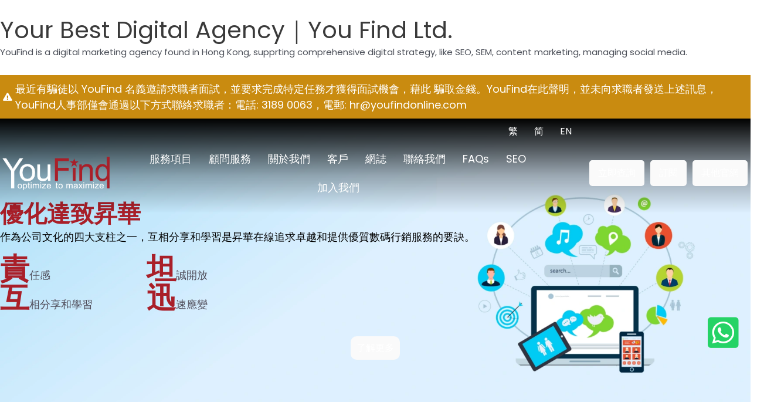

--- FILE ---
content_type: text/html; charset=UTF-8
request_url: https://www.youfind.hk/about
body_size: 23752
content:
<!DOCTYPE html>
<html lang="zh-HK">
<head><meta name="google-site-verification" content="bAAY5qKhbKoJ6-oNc5fRvtq8r0LSGxyfSBa9GxV2L9w" />
<meta http-equiv="Content-Type" content="text/html;charset=UTF-8">
<meta charset="UTF-8">
<meta name="viewport" content="width=device-width, initial-scale=1">
<link rel="profile" href="https://gmpg.org/xfn/11">

<title>Your Best Digital Agency｜You Find Ltd.</title>

<link rel="dns-prefetch" href="//www.google.com">
<link rel="dns-prefetch" href="//fonts.googleapis.com">
<link rel="dns-prefetch" href="//s.w.org">
<link href="https://fonts.gstatic.com" crossorigin rel="preconnect">



<script>
window._wpemojiSettings = {"baseUrl":"https:\/\/s.w.org\/images\/core\/emoji\/14.0.0\/72x72\/","ext":".png","svgUrl":"https:\/\/s.w.org\/images\/core\/emoji\/14.0.0\/svg\/","svgExt":".svg","source":{"concatemoji":"https:\/\/www.youfind.hk\/wp-includes\/js\/wp-emoji-release.min.js?ver=6.0.2"}};
/*! This file is auto-generated */
!function(e,a,t){var n,r,o,i=a.createElement("canvas"),p=i.getContext&&i.getContext("2d");function s(e,t){var a=String.fromCharCode,e=(p.clearRect(0,0,i.width,i.height),p.fillText(a.apply(this,e),0,0),i.toDataURL());return p.clearRect(0,0,i.width,i.height),p.fillText(a.apply(this,t),0,0),e===i.toDataURL()}function c(e){var t=a.createElement("script");t.src=e,t.defer=t.type="text/javascript",a.getElementsByTagName("head")[0].appendChild(t)}for(o=Array("flag","emoji"),t.supports={everything:!0,everythingExceptFlag:!0},r=0;r<o.length;r++)t.supports[o[r]]=function(e){if(!p||!p.fillText)return!1;switch(p.textBaseline="top",p.font="600 32px Arial",e){case"flag":return s([127987,65039,8205,9895,65039],[127987,65039,8203,9895,65039])?!1:!s([55356,56826,55356,56819],[55356,56826,8203,55356,56819])&&!s([55356,57332,56128,56423,56128,56418,56128,56421,56128,56430,56128,56423,56128,56447],[55356,57332,8203,56128,56423,8203,56128,56418,8203,56128,56421,8203,56128,56430,8203,56128,56423,8203,56128,56447]);case"emoji":return!s([129777,127995,8205,129778,127999],[129777,127995,8203,129778,127999])}return!1}(o[r]),t.supports.everything=t.supports.everything&&t.supports[o[r]],"flag"!==o[r]&&(t.supports.everythingExceptFlag=t.supports.everythingExceptFlag&&t.supports[o[r]]);t.supports.everythingExceptFlag=t.supports.everythingExceptFlag&&!t.supports.flag,t.DOMReady=!1,t.readyCallback=function(){t.DOMReady=!0},t.supports.everything||(n=function(){t.readyCallback()},a.addEventListener?(a.addEventListener("DOMContentLoaded",n,!1),e.addEventListener("load",n,!1)):(e.attachEvent("onload",n),a.attachEvent("onreadystatechange",function(){"complete"===a.readyState&&t.readyCallback()})),(e=t.source||{}).concatemoji?c(e.concatemoji):e.wpemoji&&e.twemoji&&(c(e.twemoji),c(e.wpemoji)))}(window,document,window._wpemojiSettings);
</script>
<style>
img.wp-smiley,
img.emoji {
	display: inline !important;
	border: none !important;
	box-shadow: none !important;
	height: 1em !important;
	width: 1em !important;
	margin: 0 0.07em !important;
	vertical-align: -0.1em !important;
	background: none !important;
	padding: 0 !important;
}
</style>
	<link rel="stylesheet" id="astra-bb-builder-css" href="https://www.youfind.hk/wp-content/themes/default/assets/css/minified/compatibility/page-builder/bb-plugin.min.css?ver=3.8.5" media="all">
<link rel="stylesheet" id="astra-theme-css-css" href="https://www.youfind.hk/wp-content/themes/default/assets/css/minified/main.min.css?ver=3.8.5" media="all">
<style id="astra-theme-css-inline-css">
:root{--ast-container-default-xlg-padding:3em;--ast-container-default-lg-padding:3em;--ast-container-default-slg-padding:2em;--ast-container-default-md-padding:3em;--ast-container-default-sm-padding:3em;--ast-container-default-xs-padding:2.4em;--ast-container-default-xxs-padding:1.8em;}html{font-size:93.75%;}a{color:var(--ast-global-color-0);}a:hover,a:focus{color:var(--ast-global-color-1);}body,button,input,select,textarea,.ast-button,.ast-custom-button{font-family:-apple-system,BlinkMacSystemFont,Segoe UI,Roboto,Oxygen-Sans,Ubuntu,Cantarell,Helvetica Neue,sans-serif;font-weight:inherit;font-size:15px;font-size:1rem;}blockquote{color:var(--ast-global-color-3);}.site-title{font-size:35px;font-size:2.3333333333333rem;display:block;}.ast-archive-description .ast-archive-title{font-size:40px;font-size:2.6666666666667rem;}.site-header .site-description{font-size:15px;font-size:1rem;display:none;}.entry-title{font-size:30px;font-size:2rem;}h1,.entry-content h1{font-size:40px;font-size:2.6666666666667rem;}h2,.entry-content h2{font-size:30px;font-size:2rem;}h3,.entry-content h3{font-size:25px;font-size:1.6666666666667rem;}h4,.entry-content h4{font-size:20px;font-size:1.3333333333333rem;}h5,.entry-content h5{font-size:18px;font-size:1.2rem;}h6,.entry-content h6{font-size:15px;font-size:1rem;}.ast-single-post .entry-title,.page-title{font-size:30px;font-size:2rem;}::selection{background-color:var(--ast-global-color-0);color:#ffffff;}body,h1,.entry-title a,.entry-content h1,h2,.entry-content h2,h3,.entry-content h3,h4,.entry-content h4,h5,.entry-content h5,h6,.entry-content h6{color:var(--ast-global-color-3);}.tagcloud a:hover,.tagcloud a:focus,.tagcloud a.current-item{color:#ffffff;border-color:var(--ast-global-color-0);background-color:var(--ast-global-color-0);}input:focus,input[type="text"]:focus,input[type="email"]:focus,input[type="url"]:focus,input[type="password"]:focus,input[type="reset"]:focus,input[type="search"]:focus,textarea:focus{border-color:var(--ast-global-color-0);}input[type="radio"]:checked,input[type=reset],input[type="checkbox"]:checked,input[type="checkbox"]:hover:checked,input[type="checkbox"]:focus:checked,input[type=range]::-webkit-slider-thumb{border-color:var(--ast-global-color-0);background-color:var(--ast-global-color-0);box-shadow:none;}.site-footer a:hover + .post-count,.site-footer a:focus + .post-count{background:var(--ast-global-color-0);border-color:var(--ast-global-color-0);}.single .nav-links .nav-previous,.single .nav-links .nav-next{color:var(--ast-global-color-0);}.entry-meta,.entry-meta *{line-height:1.45;color:var(--ast-global-color-0);}.entry-meta a:hover,.entry-meta a:hover *,.entry-meta a:focus,.entry-meta a:focus *,.page-links > .page-link,.page-links .page-link:hover,.post-navigation a:hover{color:var(--ast-global-color-1);}#cat option,.secondary .calendar_wrap thead a,.secondary .calendar_wrap thead a:visited{color:var(--ast-global-color-0);}.secondary .calendar_wrap #today,.ast-progress-val span{background:var(--ast-global-color-0);}.secondary a:hover + .post-count,.secondary a:focus + .post-count{background:var(--ast-global-color-0);border-color:var(--ast-global-color-0);}.calendar_wrap #today > a{color:#ffffff;}.page-links .page-link,.single .post-navigation a{color:var(--ast-global-color-0);}.ast-archive-title{color:var(--ast-global-color-2);}.widget-title{font-size:21px;font-size:1.4rem;color:var(--ast-global-color-2);}.ast-logo-title-inline .site-logo-img{padding-right:1em;}.site-logo-img img{ transition:all 0.2s linear;}.ast-page-builder-template .hentry {margin: 0;}.ast-page-builder-template .site-content > .ast-container {max-width: 100%;padding: 0;}.ast-page-builder-template .site-content #primary {padding: 0;margin: 0;}.ast-page-builder-template .no-results {text-align: center;margin: 4em auto;}.ast-page-builder-template .ast-pagination {padding: 2em;}.ast-page-builder-template .entry-header.ast-no-title.ast-no-thumbnail {margin-top: 0;}.ast-page-builder-template .entry-header.ast-header-without-markup {margin-top: 0;margin-bottom: 0;}.ast-page-builder-template .entry-header.ast-no-title.ast-no-meta {margin-bottom: 0;}.ast-page-builder-template.single .post-navigation {padding-bottom: 2em;}.ast-page-builder-template.single-post .site-content > .ast-container {max-width: 100%;}.ast-page-builder-template .entry-header {margin-top: 2em;margin-left: auto;margin-right: auto;}.ast-page-builder-template .ast-archive-description {margin: 2em auto 0;padding-left: 20px;padding-right: 20px;}.ast-page-builder-template .ast-row {margin-left: 0;margin-right: 0;}.single.ast-page-builder-template .entry-header + .entry-content {margin-bottom: 2em;}@media(min-width: 921px) {.ast-page-builder-template.archive.ast-right-sidebar .ast-row article,.ast-page-builder-template.archive.ast-left-sidebar .ast-row article {padding-left: 0;padding-right: 0;}}@media (max-width:921px){#ast-desktop-header{display:none;}}@media (min-width:921px){#ast-mobile-header{display:none;}}.wp-block-buttons.aligncenter{justify-content:center;}@media (max-width:921px){.ast-theme-transparent-header #primary,.ast-theme-transparent-header #secondary{padding:0;}}@media (max-width:921px){.ast-plain-container.ast-no-sidebar #primary{padding:0;}}.ast-plain-container.ast-no-sidebar #primary{margin-top:0;margin-bottom:0;}.ast-plain-container.ast-no-sidebar #primary{margin-top:60px;margin-bottom:60px;}.wp-block-button.is-style-outline .wp-block-button__link{border-color:var(--ast-global-color-0);}.wp-block-button.is-style-outline > .wp-block-button__link:not(.has-text-color),.wp-block-button.wp-block-button__link.is-style-outline:not(.has-text-color){color:var(--ast-global-color-0);}.wp-block-button.is-style-outline .wp-block-button__link:hover,.wp-block-button.is-style-outline .wp-block-button__link:focus{color:#ffffff !important;background-color:var(--ast-global-color-1);border-color:var(--ast-global-color-1);}.post-page-numbers.current .page-link,.ast-pagination .page-numbers.current{color:#ffffff;border-color:var(--ast-global-color-0);background-color:var(--ast-global-color-0);border-radius:2px;}h1.widget-title{font-weight:inherit;}h2.widget-title{font-weight:inherit;}h3.widget-title{font-weight:inherit;}#page{display:flex;flex-direction:column;min-height:100vh;}.ast-404-layout-1 h1.page-title{color:var(--ast-global-color-2);}.single .post-navigation a{line-height:1em;height:inherit;}.error-404 .page-sub-title{font-size:1.5rem;font-weight:inherit;}.search .site-content .content-area .search-form{margin-bottom:0;}#page .site-content{flex-grow:1;}.widget{margin-bottom:3.5em;}#secondary li{line-height:1.5em;}#secondary .wp-block-group h2{margin-bottom:0.7em;}#secondary h2{font-size:1.7rem;}.ast-separate-container .ast-article-post,.ast-separate-container .ast-article-single,.ast-separate-container .ast-comment-list li.depth-1,.ast-separate-container .comment-respond{padding:3em;}.ast-separate-container .ast-comment-list li.depth-1,.hentry{margin-bottom:2em;}.ast-separate-container .ast-archive-description,.ast-separate-container .ast-author-box{background-color:var(--ast-global-color-5);border-bottom:1px solid var(--ast-global-color-6);}.ast-separate-container .comments-title{padding:2em 2em 0 2em;}.ast-page-builder-template .comment-form-textarea,.ast-comment-formwrap .ast-grid-common-col{padding:0;}.ast-comment-formwrap{padding:0 20px;display:inline-flex;column-gap:20px;}.archive.ast-page-builder-template .entry-header{margin-top:2em;}.ast-page-builder-template .ast-comment-formwrap{width:100%;}.entry-title{margin-bottom:0.5em;}.ast-archive-description .ast-archive-title{margin-bottom:10px;text-transform:capitalize;}.ast-archive-description p{font-size:inherit;font-weight:inherit;line-height:inherit;}@media (min-width:921px){.ast-left-sidebar.ast-page-builder-template #secondary,.archive.ast-right-sidebar.ast-page-builder-template .site-main{padding-left:20px;padding-right:20px;}}@media (max-width:544px){.ast-comment-formwrap.ast-row{column-gap:10px;}}@media (min-width:1201px){.ast-separate-container .ast-article-post,.ast-separate-container .ast-article-single,.ast-separate-container .ast-archive-description,.ast-separate-container .ast-author-box,.ast-separate-container .ast-404-layout-1,.ast-separate-container .no-results{padding:3em;}}@media (max-width:921px){.ast-separate-container #primary,.ast-separate-container #secondary{padding:1.5em 0;}#primary,#secondary{padding:1.5em 0;margin:0;}.ast-left-sidebar #content > .ast-container{display:flex;flex-direction:column-reverse;width:100%;}}@media (min-width:922px){.ast-separate-container.ast-right-sidebar #primary,.ast-separate-container.ast-left-sidebar #primary{border:0;}.search-no-results.ast-separate-container #primary{margin-bottom:4em;}}.wp-block-button .wp-block-button__link{color:#ffffff;}.wp-block-button .wp-block-button__link:hover,.wp-block-button .wp-block-button__link:focus{color:#ffffff;background-color:var(--ast-global-color-1);border-color:var(--ast-global-color-1);}.wp-block-button .wp-block-button__link,.wp-block-search .wp-block-search__button,body .wp-block-file .wp-block-file__button{border-color:var(--ast-global-color-0);background-color:var(--ast-global-color-0);color:#ffffff;font-family:inherit;font-weight:inherit;line-height:1;border-radius:2px;padding-top:15px;padding-right:30px;padding-bottom:15px;padding-left:30px;}@media (max-width:921px){.wp-block-button .wp-block-button__link,.wp-block-search .wp-block-search__button,body .wp-block-file .wp-block-file__button{padding-top:14px;padding-right:28px;padding-bottom:14px;padding-left:28px;}}@media (max-width:544px){.wp-block-button .wp-block-button__link,.wp-block-search .wp-block-search__button,body .wp-block-file .wp-block-file__button{padding-top:12px;padding-right:24px;padding-bottom:12px;padding-left:24px;}}.menu-toggle,button,.ast-button,.ast-custom-button,.button,input#submit,input[type="button"],input[type="submit"],input[type="reset"],form[CLASS*="wp-block-search__"].wp-block-search .wp-block-search__inside-wrapper .wp-block-search__button,body .wp-block-file .wp-block-file__button,.search .search-submit{border-style:solid;border-top-width:0;border-right-width:0;border-left-width:0;border-bottom-width:0;color:#ffffff;border-color:var(--ast-global-color-0);background-color:var(--ast-global-color-0);border-radius:2px;padding-top:15px;padding-right:30px;padding-bottom:15px;padding-left:30px;font-family:inherit;font-weight:inherit;line-height:1;}button:focus,.menu-toggle:hover,button:hover,.ast-button:hover,.ast-custom-button:hover .button:hover,.ast-custom-button:hover ,input[type=reset]:hover,input[type=reset]:focus,input#submit:hover,input#submit:focus,input[type="button"]:hover,input[type="button"]:focus,input[type="submit"]:hover,input[type="submit"]:focus,form[CLASS*="wp-block-search__"].wp-block-search .wp-block-search__inside-wrapper .wp-block-search__button:hover,form[CLASS*="wp-block-search__"].wp-block-search .wp-block-search__inside-wrapper .wp-block-search__button:focus,body .wp-block-file .wp-block-file__button:hover,body .wp-block-file .wp-block-file__button:focus{color:#ffffff;background-color:var(--ast-global-color-1);border-color:var(--ast-global-color-1);}form[CLASS*="wp-block-search__"].wp-block-search .wp-block-search__inside-wrapper .wp-block-search__button.has-icon{padding-top:calc(15px - 3px);padding-right:calc(30px - 3px);padding-bottom:calc(15px - 3px);padding-left:calc(30px - 3px);}@media (min-width:544px){.ast-container{max-width:100%;}}@media (max-width:544px){.ast-separate-container .ast-article-post,.ast-separate-container .ast-article-single,.ast-separate-container .comments-title,.ast-separate-container .ast-archive-description{padding:1.5em 1em;}.ast-separate-container #content .ast-container{padding-left:0.54em;padding-right:0.54em;}.ast-separate-container .ast-comment-list li.depth-1{padding:1.5em 1em;margin-bottom:1.5em;}.ast-separate-container .ast-comment-list .bypostauthor{padding:.5em;}.ast-search-menu-icon.ast-dropdown-active .search-field{width:170px;}.menu-toggle,button,.ast-button,.button,input#submit,input[type="button"],input[type="submit"],input[type="reset"]{padding-top:12px;padding-right:24px;padding-bottom:12px;padding-left:24px;}}@media (max-width:921px){.menu-toggle,button,.ast-button,.button,input#submit,input[type="button"],input[type="submit"],input[type="reset"]{padding-top:14px;padding-right:28px;padding-bottom:14px;padding-left:28px;}.ast-mobile-header-stack .main-header-bar .ast-search-menu-icon{display:inline-block;}.ast-header-break-point.ast-header-custom-item-outside .ast-mobile-header-stack .main-header-bar .ast-search-icon{margin:0;}.ast-comment-avatar-wrap img{max-width:2.5em;}.ast-separate-container .ast-comment-list li.depth-1{padding:1.5em 2.14em;}.ast-separate-container .comment-respond{padding:2em 2.14em;}.ast-comment-meta{padding:0 1.8888em 1.3333em;}}@media (min-width:545px){.ast-page-builder-template .comments-area,.single.ast-page-builder-template .entry-header,.single.ast-page-builder-template .post-navigation,.single.ast-page-builder-template .ast-single-related-posts-container{max-width:1240px;margin-left:auto;margin-right:auto;}}@media (max-width:921px){.site-title{display:block;}.ast-archive-description .ast-archive-title{font-size:40px;}.site-header .site-description{display:none;}.entry-title{font-size:30px;}h1,.entry-content h1{font-size:30px;}h2,.entry-content h2{font-size:25px;}h3,.entry-content h3{font-size:20px;}.ast-single-post .entry-title,.page-title{font-size:30px;}}@media (max-width:544px){.site-title{display:block;}.ast-archive-description .ast-archive-title{font-size:40px;}.site-header .site-description{display:none;}.entry-title{font-size:30px;}h1,.entry-content h1{font-size:30px;}h2,.entry-content h2{font-size:25px;}h3,.entry-content h3{font-size:20px;}.ast-single-post .entry-title,.page-title{font-size:30px;}}@media (max-width:921px){html{font-size:85.5%;}}@media (max-width:544px){html{font-size:85.5%;}}@media (min-width:922px){.ast-container{max-width:1240px;}}@media (min-width:922px){.site-content .ast-container{display:flex;}}@media (max-width:921px){.site-content .ast-container{flex-direction:column;}}@media (min-width:922px){.main-header-menu .sub-menu .menu-item.ast-left-align-sub-menu:hover > .sub-menu,.main-header-menu .sub-menu .menu-item.ast-left-align-sub-menu.focus > .sub-menu{margin-left:-0px;}}blockquote,cite {font-style: initial;}.wp-block-file {display: flex;align-items: center;flex-wrap: wrap;justify-content: space-between;}.wp-block-pullquote {border: none;}.wp-block-pullquote blockquote::before {content: "\201D";font-family: "Helvetica",sans-serif;display: flex;transform: rotate( 180deg );font-size: 6rem;font-style: normal;line-height: 1;font-weight: bold;align-items: center;justify-content: center;}.has-text-align-right > blockquote::before {justify-content: flex-start;}.has-text-align-left > blockquote::before {justify-content: flex-end;}figure.wp-block-pullquote.is-style-solid-color blockquote {max-width: 100%;text-align: inherit;}html body {--wp--custom--ast-default-block-top-padding: 3em;--wp--custom--ast-default-block-right-padding: 3em;--wp--custom--ast-default-block-bottom-padding: 3em;--wp--custom--ast-default-block-left-padding: 3em;--wp--custom--ast-container-width: 1200px;--wp--custom--ast-content-width-size: 1200px;--wp--custom--ast-wide-width-size: calc(1200px + var(--wp--custom--ast-default-block-left-padding) + var(--wp--custom--ast-default-block-right-padding));}@media(max-width: 921px) {html body {--wp--custom--ast-default-block-top-padding: 3em;--wp--custom--ast-default-block-right-padding: 2em;--wp--custom--ast-default-block-bottom-padding: 3em;--wp--custom--ast-default-block-left-padding: 2em;}}@media(max-width: 544px) {html body {--wp--custom--ast-default-block-top-padding: 3em;--wp--custom--ast-default-block-right-padding: 1.5em;--wp--custom--ast-default-block-bottom-padding: 3em;--wp--custom--ast-default-block-left-padding: 1.5em;}}.entry-content > .wp-block-group,.entry-content > .wp-block-cover,.entry-content > .wp-block-columns {padding-top: var(--wp--custom--ast-default-block-top-padding);padding-right: var(--wp--custom--ast-default-block-right-padding);padding-bottom: var(--wp--custom--ast-default-block-bottom-padding);padding-left: var(--wp--custom--ast-default-block-left-padding);}.ast-plain-container.ast-no-sidebar .entry-content > .alignfull,.ast-page-builder-template .ast-no-sidebar .entry-content > .alignfull {margin-left: calc( -50vw + 50%);margin-right: calc( -50vw + 50%);max-width: 100vw;width: 100vw;}.ast-plain-container.ast-no-sidebar .entry-content .alignfull .alignfull,.ast-page-builder-template.ast-no-sidebar .entry-content .alignfull .alignfull,.ast-plain-container.ast-no-sidebar .entry-content .alignfull .alignwide,.ast-page-builder-template.ast-no-sidebar .entry-content .alignfull .alignwide,.ast-plain-container.ast-no-sidebar .entry-content .alignwide .alignfull,.ast-page-builder-template.ast-no-sidebar .entry-content .alignwide .alignfull,.ast-plain-container.ast-no-sidebar .entry-content .alignwide .alignwide,.ast-page-builder-template.ast-no-sidebar .entry-content .alignwide .alignwide,.ast-plain-container.ast-no-sidebar .entry-content .wp-block-column .alignfull,.ast-page-builder-template.ast-no-sidebar .entry-content .wp-block-column .alignfull,.ast-plain-container.ast-no-sidebar .entry-content .wp-block-column .alignwide,.ast-page-builder-template.ast-no-sidebar .entry-content .wp-block-column .alignwide {margin-left: auto;margin-right: auto;width: 100%;}[ast-blocks-layout] .wp-block-separator:not(.is-style-dots) {height: 0;}[ast-blocks-layout] .wp-block-separator {margin: 20px auto;}[ast-blocks-layout] .wp-block-separator:not(.is-style-wide):not(.is-style-dots) {max-width: 100px;}[ast-blocks-layout] .wp-block-separator.has-background {padding: 0;}.entry-content[ast-blocks-layout] > * {max-width: var(--wp--custom--ast-content-width-size);margin-left: auto;margin-right: auto;}.entry-content[ast-blocks-layout] > .alignwide {max-width: var(--wp--custom--ast-wide-width-size);}.entry-content[ast-blocks-layout] .alignfull {max-width: none;}.entry-content .wp-block-columns {margin-bottom: 0;}blockquote {margin: 1.5em;border: none;}.wp-block-quote:not(.has-text-align-right):not(.has-text-align-center) {border-left: 5px solid rgba(0,0,0,0.05);}.has-text-align-right > blockquote,blockquote.has-text-align-right {border-right: 5px solid rgba(0,0,0,0.05);}.has-text-align-left > blockquote,blockquote.has-text-align-left {border-left: 5px solid rgba(0,0,0,0.05);}.wp-block-site-tagline,.wp-block-latest-posts .read-more {margin-top: 15px;}.wp-block-loginout p label {display: block;}.wp-block-loginout p:not(.login-remember):not(.login-submit) input {width: 100%;}.wp-block-loginout input:focus {border-color: transparent;}.wp-block-loginout input:focus {outline: thin dotted;}.entry-content .wp-block-media-text .wp-block-media-text__content {padding: 0 0 0 8%;}.entry-content .wp-block-media-text.has-media-on-the-right .wp-block-media-text__content {padding: 0 8% 0 0;}.entry-content .wp-block-media-text.has-background .wp-block-media-text__content {padding: 8%;}.entry-content .wp-block-cover:not([class*="background-color"]) .wp-block-cover__inner-container,.entry-content .wp-block-cover:not([class*="background-color"]) .wp-block-cover-image-text,.entry-content .wp-block-cover:not([class*="background-color"]) .wp-block-cover-text,.entry-content .wp-block-cover-image:not([class*="background-color"]) .wp-block-cover__inner-container,.entry-content .wp-block-cover-image:not([class*="background-color"]) .wp-block-cover-image-text,.entry-content .wp-block-cover-image:not([class*="background-color"]) .wp-block-cover-text {color: var(--ast-global-color-5);}.wp-block-loginout .login-remember input {width: 1.1rem;height: 1.1rem;margin: 0 5px 4px 0;vertical-align: middle;}.wp-block-latest-posts > li > *:first-child,.wp-block-latest-posts:not(.is-grid) > li:first-child {margin-top: 0;}.wp-block-search__inside-wrapper .wp-block-search__input {padding: 0 10px;color: var(--ast-global-color-3);background: var(--ast-global-color-5);border-color: #e5e5e5;}.wp-block-latest-posts .read-more {margin-bottom: 1.5em;}.wp-block-search__no-button .wp-block-search__inside-wrapper .wp-block-search__input {padding-top: 5px;padding-bottom: 5px;}.wp-block-latest-posts .wp-block-latest-posts__post-date,.wp-block-latest-posts .wp-block-latest-posts__post-author {font-size: 1rem;}.wp-block-latest-posts > li > *,.wp-block-latest-posts:not(.is-grid) > li {margin-top: 12px;margin-bottom: 12px;}.ast-page-builder-template .entry-content[ast-blocks-layout] > *,.ast-page-builder-template .entry-content[ast-blocks-layout] > .alignfull > * {max-width: none;}.ast-page-builder-template .entry-content[ast-blocks-layout] > .alignwide > * {max-width: var(--wp--custom--ast-wide-width-size);}.ast-page-builder-template .entry-content[ast-blocks-layout] > .inherit-container-width > *,.ast-page-builder-template .entry-content[ast-blocks-layout] > * > *,.entry-content[ast-blocks-layout] > .wp-block-cover .wp-block-cover__inner-container {max-width: var(--wp--custom--ast-content-width-size);margin-left: auto;margin-right: auto;}.entry-content[ast-blocks-layout] .wp-block-cover:not(.alignleft):not(.alignright) {width: auto;}@media(max-width: 1200px) {.ast-separate-container .entry-content > .alignfull,.ast-separate-container .entry-content[ast-blocks-layout] > .alignwide,.ast-plain-container .entry-content[ast-blocks-layout] > .alignwide,.ast-plain-container .entry-content .alignfull {margin-left: calc(-1 * min(var(--ast-container-default-xlg-padding),20px)) ;margin-right: calc(-1 * min(var(--ast-container-default-xlg-padding),20px));}}@media(min-width: 1201px) {.ast-separate-container .entry-content > .alignfull {margin-left: calc(-1 * var(--ast-container-default-xlg-padding) );margin-right: calc(-1 * var(--ast-container-default-xlg-padding) );}.ast-separate-container .entry-content[ast-blocks-layout] > .alignwide,.ast-plain-container .entry-content[ast-blocks-layout] > .alignwide {margin-left: calc(-1 * var(--wp--custom--ast-default-block-left-padding) );margin-right: calc(-1 * var(--wp--custom--ast-default-block-right-padding) );}}@media(min-width: 921px) {.ast-separate-container .entry-content .wp-block-group.alignwide:not(.inherit-container-width) > :where(:not(.alignleft):not(.alignright)),.ast-plain-container .entry-content .wp-block-group.alignwide:not(.inherit-container-width) > :where(:not(.alignleft):not(.alignright)) {max-width: calc( var(--wp--custom--ast-content-width-size) + 80px );}.ast-plain-container.ast-right-sidebar .entry-content[ast-blocks-layout] .alignfull,.ast-plain-container.ast-left-sidebar .entry-content[ast-blocks-layout] .alignfull {margin-left: -60px;margin-right: -60px;}}@media(min-width: 544px) {.entry-content > .alignleft {margin-right: 20px;}.entry-content > .alignright {margin-left: 20px;}}@media (max-width:544px){.wp-block-columns .wp-block-column:not(:last-child){margin-bottom:20px;}.wp-block-latest-posts{margin:0;}}@media( max-width: 600px ) {.entry-content .wp-block-media-text .wp-block-media-text__content,.entry-content .wp-block-media-text.has-media-on-the-right .wp-block-media-text__content {padding: 8% 0 0;}.entry-content .wp-block-media-text.has-background .wp-block-media-text__content {padding: 8%;}}:root .has-ast-global-color-0-color{color:var(--ast-global-color-0);}:root .has-ast-global-color-0-background-color{background-color:var(--ast-global-color-0);}:root .wp-block-button .has-ast-global-color-0-color{color:var(--ast-global-color-0);}:root .wp-block-button .has-ast-global-color-0-background-color{background-color:var(--ast-global-color-0);}:root .has-ast-global-color-1-color{color:var(--ast-global-color-1);}:root .has-ast-global-color-1-background-color{background-color:var(--ast-global-color-1);}:root .wp-block-button .has-ast-global-color-1-color{color:var(--ast-global-color-1);}:root .wp-block-button .has-ast-global-color-1-background-color{background-color:var(--ast-global-color-1);}:root .has-ast-global-color-2-color{color:var(--ast-global-color-2);}:root .has-ast-global-color-2-background-color{background-color:var(--ast-global-color-2);}:root .wp-block-button .has-ast-global-color-2-color{color:var(--ast-global-color-2);}:root .wp-block-button .has-ast-global-color-2-background-color{background-color:var(--ast-global-color-2);}:root .has-ast-global-color-3-color{color:var(--ast-global-color-3);}:root .has-ast-global-color-3-background-color{background-color:var(--ast-global-color-3);}:root .wp-block-button .has-ast-global-color-3-color{color:var(--ast-global-color-3);}:root .wp-block-button .has-ast-global-color-3-background-color{background-color:var(--ast-global-color-3);}:root .has-ast-global-color-4-color{color:var(--ast-global-color-4);}:root .has-ast-global-color-4-background-color{background-color:var(--ast-global-color-4);}:root .wp-block-button .has-ast-global-color-4-color{color:var(--ast-global-color-4);}:root .wp-block-button .has-ast-global-color-4-background-color{background-color:var(--ast-global-color-4);}:root .has-ast-global-color-5-color{color:var(--ast-global-color-5);}:root .has-ast-global-color-5-background-color{background-color:var(--ast-global-color-5);}:root .wp-block-button .has-ast-global-color-5-color{color:var(--ast-global-color-5);}:root .wp-block-button .has-ast-global-color-5-background-color{background-color:var(--ast-global-color-5);}:root .has-ast-global-color-6-color{color:var(--ast-global-color-6);}:root .has-ast-global-color-6-background-color{background-color:var(--ast-global-color-6);}:root .wp-block-button .has-ast-global-color-6-color{color:var(--ast-global-color-6);}:root .wp-block-button .has-ast-global-color-6-background-color{background-color:var(--ast-global-color-6);}:root .has-ast-global-color-7-color{color:var(--ast-global-color-7);}:root .has-ast-global-color-7-background-color{background-color:var(--ast-global-color-7);}:root .wp-block-button .has-ast-global-color-7-color{color:var(--ast-global-color-7);}:root .wp-block-button .has-ast-global-color-7-background-color{background-color:var(--ast-global-color-7);}:root .has-ast-global-color-8-color{color:var(--ast-global-color-8);}:root .has-ast-global-color-8-background-color{background-color:var(--ast-global-color-8);}:root .wp-block-button .has-ast-global-color-8-color{color:var(--ast-global-color-8);}:root .wp-block-button .has-ast-global-color-8-background-color{background-color:var(--ast-global-color-8);}:root{--ast-global-color-0:#0170B9;--ast-global-color-1:#3a3a3a;--ast-global-color-2:#3a3a3a;--ast-global-color-3:#4B4F58;--ast-global-color-4:#F5F5F5;--ast-global-color-5:#FFFFFF;--ast-global-color-6:#F2F5F7;--ast-global-color-7:#424242;--ast-global-color-8:#000000;}.ast-breadcrumbs .trail-browse,.ast-breadcrumbs .trail-items,.ast-breadcrumbs .trail-items li{display:inline-block;margin:0;padding:0;border:none;background:inherit;text-indent:0;}.ast-breadcrumbs .trail-browse{font-size:inherit;font-style:inherit;font-weight:inherit;color:inherit;}.ast-breadcrumbs .trail-items{list-style:none;}.trail-items li::after{padding:0 0.3em;content:"\00bb";}.trail-items li:last-of-type::after{display:none;}h1,.entry-content h1,h2,.entry-content h2,h3,.entry-content h3,h4,.entry-content h4,h5,.entry-content h5,h6,.entry-content h6{color:var(--ast-global-color-2);}.entry-title a{color:var(--ast-global-color-2);}@media (max-width:921px){.ast-builder-grid-row-container.ast-builder-grid-row-tablet-3-firstrow .ast-builder-grid-row > *:first-child,.ast-builder-grid-row-container.ast-builder-grid-row-tablet-3-lastrow .ast-builder-grid-row > *:last-child{grid-column:1 / -1;}}@media (max-width:544px){.ast-builder-grid-row-container.ast-builder-grid-row-mobile-3-firstrow .ast-builder-grid-row > *:first-child,.ast-builder-grid-row-container.ast-builder-grid-row-mobile-3-lastrow .ast-builder-grid-row > *:last-child{grid-column:1 / -1;}}.ast-header-break-point .main-header-bar{border-bottom-width:1px;}@media (min-width:922px){.main-header-bar{border-bottom-width:1px;}}.main-header-menu .menu-item, #astra-footer-menu .menu-item, .main-header-bar .ast-masthead-custom-menu-items{-js-display:flex;display:flex;-webkit-box-pack:center;-webkit-justify-content:center;-moz-box-pack:center;-ms-flex-pack:center;justify-content:center;-webkit-box-orient:vertical;-webkit-box-direction:normal;-webkit-flex-direction:column;-moz-box-orient:vertical;-moz-box-direction:normal;-ms-flex-direction:column;flex-direction:column;}.main-header-menu > .menu-item > .menu-link, #astra-footer-menu > .menu-item > .menu-link{height:100%;-webkit-box-align:center;-webkit-align-items:center;-moz-box-align:center;-ms-flex-align:center;align-items:center;-js-display:flex;display:flex;}.ast-header-break-point .main-navigation ul .menu-item .menu-link .icon-arrow:first-of-type svg{top:.2em;margin-top:0px;margin-left:0px;width:.65em;transform:translate(0, -2px) rotateZ(270deg);}.ast-mobile-popup-content .ast-submenu-expanded > .ast-menu-toggle{transform:rotateX(180deg);}.ast-separate-container .blog-layout-1, .ast-separate-container .blog-layout-2, .ast-separate-container .blog-layout-3{background-color:transparent;background-image:none;}.ast-separate-container .ast-article-post{background-color:var(--ast-global-color-5);;}@media (max-width:921px){.ast-separate-container .ast-article-post{background-color:var(--ast-global-color-5);;}}@media (max-width:544px){.ast-separate-container .ast-article-post{background-color:var(--ast-global-color-5);;}}.ast-separate-container .ast-article-single:not(.ast-related-post), .ast-separate-container .comments-area .comment-respond,.ast-separate-container .comments-area .ast-comment-list li, .ast-separate-container .ast-woocommerce-container, .ast-separate-container .error-404, .ast-separate-container .no-results, .single.ast-separate-container .site-main .ast-author-meta, .ast-separate-container .related-posts-title-wrapper, .ast-separate-container.ast-two-container #secondary .widget,.ast-separate-container .comments-count-wrapper, .ast-box-layout.ast-plain-container .site-content,.ast-padded-layout.ast-plain-container .site-content, .ast-separate-container .comments-area .comments-title{background-color:var(--ast-global-color-5);;}@media (max-width:921px){.ast-separate-container .ast-article-single:not(.ast-related-post), .ast-separate-container .comments-area .comment-respond,.ast-separate-container .comments-area .ast-comment-list li, .ast-separate-container .ast-woocommerce-container, .ast-separate-container .error-404, .ast-separate-container .no-results, .single.ast-separate-container .site-main .ast-author-meta, .ast-separate-container .related-posts-title-wrapper, .ast-separate-container.ast-two-container #secondary .widget,.ast-separate-container .comments-count-wrapper, .ast-box-layout.ast-plain-container .site-content,.ast-padded-layout.ast-plain-container .site-content, .ast-separate-container .comments-area .comments-title{background-color:var(--ast-global-color-5);;}}@media (max-width:544px){.ast-separate-container .ast-article-single:not(.ast-related-post), .ast-separate-container .comments-area .comment-respond,.ast-separate-container .comments-area .ast-comment-list li, .ast-separate-container .ast-woocommerce-container, .ast-separate-container .error-404, .ast-separate-container .no-results, .single.ast-separate-container .site-main .ast-author-meta, .ast-separate-container .related-posts-title-wrapper, .ast-separate-container.ast-two-container #secondary .widget,.ast-separate-container .comments-count-wrapper, .ast-box-layout.ast-plain-container .site-content,.ast-padded-layout.ast-plain-container .site-content, .ast-separate-container .comments-area .comments-title{background-color:var(--ast-global-color-5);;}}.ast-plain-container, .ast-page-builder-template{background-color:var(--ast-global-color-5);;}@media (max-width:921px){.ast-plain-container, .ast-page-builder-template{background-color:var(--ast-global-color-5);;}}@media (max-width:544px){.ast-plain-container, .ast-page-builder-template{background-color:var(--ast-global-color-5);;}}.ast-builder-menu-mobile .main-navigation .menu-item > .menu-link{font-family:inherit;font-weight:inherit;}.ast-builder-menu-mobile .main-navigation .menu-item.menu-item-has-children > .ast-menu-toggle{top:0;}.ast-builder-menu-mobile .main-navigation .menu-item-has-children > .menu-link:after{content:unset;}.ast-hfb-header .ast-builder-menu-mobile .main-header-menu, .ast-hfb-header .ast-builder-menu-mobile .main-navigation .menu-item .menu-link, .ast-hfb-header .ast-builder-menu-mobile .main-navigation .menu-item .sub-menu .menu-link{border-style:none;}.ast-builder-menu-mobile .main-navigation .menu-item.menu-item-has-children > .ast-menu-toggle{top:0;}@media (max-width:921px){.ast-builder-menu-mobile .main-navigation .menu-item.menu-item-has-children > .ast-menu-toggle{top:0;}.ast-builder-menu-mobile .main-navigation .menu-item-has-children > .menu-link:after{content:unset;}}@media (max-width:544px){.ast-builder-menu-mobile .main-navigation .menu-item.menu-item-has-children > .ast-menu-toggle{top:0;}}.ast-builder-menu-mobile .main-navigation{display:block;}@media (max-width:921px){.ast-header-break-point .ast-builder-menu-mobile .main-navigation{display:block;}}@media (max-width:544px){.ast-header-break-point .ast-builder-menu-mobile .main-navigation{display:block;}}
</style>
<link rel="stylesheet" id="wp-block-library-css" href="https://www.youfind.hk/wp-includes/css/dist/block-library/style.min.css?ver=6.0.2" media="all">
<style id="global-styles-inline-css">
body{--wp--preset--color--black: #000000;--wp--preset--color--cyan-bluish-gray: #abb8c3;--wp--preset--color--white: #ffffff;--wp--preset--color--pale-pink: #f78da7;--wp--preset--color--vivid-red: #cf2e2e;--wp--preset--color--luminous-vivid-orange: #ff6900;--wp--preset--color--luminous-vivid-amber: #fcb900;--wp--preset--color--light-green-cyan: #7bdcb5;--wp--preset--color--vivid-green-cyan: #00d084;--wp--preset--color--pale-cyan-blue: #8ed1fc;--wp--preset--color--vivid-cyan-blue: #0693e3;--wp--preset--color--vivid-purple: #9b51e0;--wp--preset--color--ast-global-color-0: var(--ast-global-color-0);--wp--preset--color--ast-global-color-1: var(--ast-global-color-1);--wp--preset--color--ast-global-color-2: var(--ast-global-color-2);--wp--preset--color--ast-global-color-3: var(--ast-global-color-3);--wp--preset--color--ast-global-color-4: var(--ast-global-color-4);--wp--preset--color--ast-global-color-5: var(--ast-global-color-5);--wp--preset--color--ast-global-color-6: var(--ast-global-color-6);--wp--preset--color--ast-global-color-7: var(--ast-global-color-7);--wp--preset--color--ast-global-color-8: var(--ast-global-color-8);--wp--preset--gradient--vivid-cyan-blue-to-vivid-purple: linear-gradient(135deg,rgba(6,147,227,1) 0%,rgb(155,81,224) 100%);--wp--preset--gradient--light-green-cyan-to-vivid-green-cyan: linear-gradient(135deg,rgb(122,220,180) 0%,rgb(0,208,130) 100%);--wp--preset--gradient--luminous-vivid-amber-to-luminous-vivid-orange: linear-gradient(135deg,rgba(252,185,0,1) 0%,rgba(255,105,0,1) 100%);--wp--preset--gradient--luminous-vivid-orange-to-vivid-red: linear-gradient(135deg,rgba(255,105,0,1) 0%,rgb(207,46,46) 100%);--wp--preset--gradient--very-light-gray-to-cyan-bluish-gray: linear-gradient(135deg,rgb(238,238,238) 0%,rgb(169,184,195) 100%);--wp--preset--gradient--cool-to-warm-spectrum: linear-gradient(135deg,rgb(74,234,220) 0%,rgb(151,120,209) 20%,rgb(207,42,186) 40%,rgb(238,44,130) 60%,rgb(251,105,98) 80%,rgb(254,248,76) 100%);--wp--preset--gradient--blush-light-purple: linear-gradient(135deg,rgb(255,206,236) 0%,rgb(152,150,240) 100%);--wp--preset--gradient--blush-bordeaux: linear-gradient(135deg,rgb(254,205,165) 0%,rgb(254,45,45) 50%,rgb(107,0,62) 100%);--wp--preset--gradient--luminous-dusk: linear-gradient(135deg,rgb(255,203,112) 0%,rgb(199,81,192) 50%,rgb(65,88,208) 100%);--wp--preset--gradient--pale-ocean: linear-gradient(135deg,rgb(255,245,203) 0%,rgb(182,227,212) 50%,rgb(51,167,181) 100%);--wp--preset--gradient--electric-grass: linear-gradient(135deg,rgb(202,248,128) 0%,rgb(113,206,126) 100%);--wp--preset--gradient--midnight: linear-gradient(135deg,rgb(2,3,129) 0%,rgb(40,116,252) 100%);--wp--preset--duotone--dark-grayscale: url('#wp-duotone-dark-grayscale');--wp--preset--duotone--grayscale: url('#wp-duotone-grayscale');--wp--preset--duotone--purple-yellow: url('#wp-duotone-purple-yellow');--wp--preset--duotone--blue-red: url('#wp-duotone-blue-red');--wp--preset--duotone--midnight: url('#wp-duotone-midnight');--wp--preset--duotone--magenta-yellow: url('#wp-duotone-magenta-yellow');--wp--preset--duotone--purple-green: url('#wp-duotone-purple-green');--wp--preset--duotone--blue-orange: url('#wp-duotone-blue-orange');--wp--preset--font-size--small: 13px;--wp--preset--font-size--medium: 20px;--wp--preset--font-size--large: 36px;--wp--preset--font-size--x-large: 42px;}body { margin: 0; }body{--wp--style--block-gap: 24px;}.wp-site-blocks > .alignleft { float: left; margin-right: 2em; }.wp-site-blocks > .alignright { float: right; margin-left: 2em; }.wp-site-blocks > .aligncenter { justify-content: center; margin-left: auto; margin-right: auto; }.wp-site-blocks > * { margin-block-start: 0; margin-block-end: 0; }.wp-site-blocks > * + * { margin-block-start: var( --wp--style--block-gap ); }.has-black-color{color: var(--wp--preset--color--black) !important;}.has-cyan-bluish-gray-color{color: var(--wp--preset--color--cyan-bluish-gray) !important;}.has-white-color{color: var(--wp--preset--color--white) !important;}.has-pale-pink-color{color: var(--wp--preset--color--pale-pink) !important;}.has-vivid-red-color{color: var(--wp--preset--color--vivid-red) !important;}.has-luminous-vivid-orange-color{color: var(--wp--preset--color--luminous-vivid-orange) !important;}.has-luminous-vivid-amber-color{color: var(--wp--preset--color--luminous-vivid-amber) !important;}.has-light-green-cyan-color{color: var(--wp--preset--color--light-green-cyan) !important;}.has-vivid-green-cyan-color{color: var(--wp--preset--color--vivid-green-cyan) !important;}.has-pale-cyan-blue-color{color: var(--wp--preset--color--pale-cyan-blue) !important;}.has-vivid-cyan-blue-color{color: var(--wp--preset--color--vivid-cyan-blue) !important;}.has-vivid-purple-color{color: var(--wp--preset--color--vivid-purple) !important;}.has-ast-global-color-0-color{color: var(--wp--preset--color--ast-global-color-0) !important;}.has-ast-global-color-1-color{color: var(--wp--preset--color--ast-global-color-1) !important;}.has-ast-global-color-2-color{color: var(--wp--preset--color--ast-global-color-2) !important;}.has-ast-global-color-3-color{color: var(--wp--preset--color--ast-global-color-3) !important;}.has-ast-global-color-4-color{color: var(--wp--preset--color--ast-global-color-4) !important;}.has-ast-global-color-5-color{color: var(--wp--preset--color--ast-global-color-5) !important;}.has-ast-global-color-6-color{color: var(--wp--preset--color--ast-global-color-6) !important;}.has-ast-global-color-7-color{color: var(--wp--preset--color--ast-global-color-7) !important;}.has-ast-global-color-8-color{color: var(--wp--preset--color--ast-global-color-8) !important;}.has-black-background-color{background-color: var(--wp--preset--color--black) !important;}.has-cyan-bluish-gray-background-color{background-color: var(--wp--preset--color--cyan-bluish-gray) !important;}.has-white-background-color{background-color: var(--wp--preset--color--white) !important;}.has-pale-pink-background-color{background-color: var(--wp--preset--color--pale-pink) !important;}.has-vivid-red-background-color{background-color: var(--wp--preset--color--vivid-red) !important;}.has-luminous-vivid-orange-background-color{background-color: var(--wp--preset--color--luminous-vivid-orange) !important;}.has-luminous-vivid-amber-background-color{background-color: var(--wp--preset--color--luminous-vivid-amber) !important;}.has-light-green-cyan-background-color{background-color: var(--wp--preset--color--light-green-cyan) !important;}.has-vivid-green-cyan-background-color{background-color: var(--wp--preset--color--vivid-green-cyan) !important;}.has-pale-cyan-blue-background-color{background-color: var(--wp--preset--color--pale-cyan-blue) !important;}.has-vivid-cyan-blue-background-color{background-color: var(--wp--preset--color--vivid-cyan-blue) !important;}.has-vivid-purple-background-color{background-color: var(--wp--preset--color--vivid-purple) !important;}.has-ast-global-color-0-background-color{background-color: var(--wp--preset--color--ast-global-color-0) !important;}.has-ast-global-color-1-background-color{background-color: var(--wp--preset--color--ast-global-color-1) !important;}.has-ast-global-color-2-background-color{background-color: var(--wp--preset--color--ast-global-color-2) !important;}.has-ast-global-color-3-background-color{background-color: var(--wp--preset--color--ast-global-color-3) !important;}.has-ast-global-color-4-background-color{background-color: var(--wp--preset--color--ast-global-color-4) !important;}.has-ast-global-color-5-background-color{background-color: var(--wp--preset--color--ast-global-color-5) !important;}.has-ast-global-color-6-background-color{background-color: var(--wp--preset--color--ast-global-color-6) !important;}.has-ast-global-color-7-background-color{background-color: var(--wp--preset--color--ast-global-color-7) !important;}.has-ast-global-color-8-background-color{background-color: var(--wp--preset--color--ast-global-color-8) !important;}.has-black-border-color{border-color: var(--wp--preset--color--black) !important;}.has-cyan-bluish-gray-border-color{border-color: var(--wp--preset--color--cyan-bluish-gray) !important;}.has-white-border-color{border-color: var(--wp--preset--color--white) !important;}.has-pale-pink-border-color{border-color: var(--wp--preset--color--pale-pink) !important;}.has-vivid-red-border-color{border-color: var(--wp--preset--color--vivid-red) !important;}.has-luminous-vivid-orange-border-color{border-color: var(--wp--preset--color--luminous-vivid-orange) !important;}.has-luminous-vivid-amber-border-color{border-color: var(--wp--preset--color--luminous-vivid-amber) !important;}.has-light-green-cyan-border-color{border-color: var(--wp--preset--color--light-green-cyan) !important;}.has-vivid-green-cyan-border-color{border-color: var(--wp--preset--color--vivid-green-cyan) !important;}.has-pale-cyan-blue-border-color{border-color: var(--wp--preset--color--pale-cyan-blue) !important;}.has-vivid-cyan-blue-border-color{border-color: var(--wp--preset--color--vivid-cyan-blue) !important;}.has-vivid-purple-border-color{border-color: var(--wp--preset--color--vivid-purple) !important;}.has-ast-global-color-0-border-color{border-color: var(--wp--preset--color--ast-global-color-0) !important;}.has-ast-global-color-1-border-color{border-color: var(--wp--preset--color--ast-global-color-1) !important;}.has-ast-global-color-2-border-color{border-color: var(--wp--preset--color--ast-global-color-2) !important;}.has-ast-global-color-3-border-color{border-color: var(--wp--preset--color--ast-global-color-3) !important;}.has-ast-global-color-4-border-color{border-color: var(--wp--preset--color--ast-global-color-4) !important;}.has-ast-global-color-5-border-color{border-color: var(--wp--preset--color--ast-global-color-5) !important;}.has-ast-global-color-6-border-color{border-color: var(--wp--preset--color--ast-global-color-6) !important;}.has-ast-global-color-7-border-color{border-color: var(--wp--preset--color--ast-global-color-7) !important;}.has-ast-global-color-8-border-color{border-color: var(--wp--preset--color--ast-global-color-8) !important;}.has-vivid-cyan-blue-to-vivid-purple-gradient-background{background: var(--wp--preset--gradient--vivid-cyan-blue-to-vivid-purple) !important;}.has-light-green-cyan-to-vivid-green-cyan-gradient-background{background: var(--wp--preset--gradient--light-green-cyan-to-vivid-green-cyan) !important;}.has-luminous-vivid-amber-to-luminous-vivid-orange-gradient-background{background: var(--wp--preset--gradient--luminous-vivid-amber-to-luminous-vivid-orange) !important;}.has-luminous-vivid-orange-to-vivid-red-gradient-background{background: var(--wp--preset--gradient--luminous-vivid-orange-to-vivid-red) !important;}.has-very-light-gray-to-cyan-bluish-gray-gradient-background{background: var(--wp--preset--gradient--very-light-gray-to-cyan-bluish-gray) !important;}.has-cool-to-warm-spectrum-gradient-background{background: var(--wp--preset--gradient--cool-to-warm-spectrum) !important;}.has-blush-light-purple-gradient-background{background: var(--wp--preset--gradient--blush-light-purple) !important;}.has-blush-bordeaux-gradient-background{background: var(--wp--preset--gradient--blush-bordeaux) !important;}.has-luminous-dusk-gradient-background{background: var(--wp--preset--gradient--luminous-dusk) !important;}.has-pale-ocean-gradient-background{background: var(--wp--preset--gradient--pale-ocean) !important;}.has-electric-grass-gradient-background{background: var(--wp--preset--gradient--electric-grass) !important;}.has-midnight-gradient-background{background: var(--wp--preset--gradient--midnight) !important;}.has-small-font-size{font-size: var(--wp--preset--font-size--small) !important;}.has-medium-font-size{font-size: var(--wp--preset--font-size--medium) !important;}.has-large-font-size{font-size: var(--wp--preset--font-size--large) !important;}.has-x-large-font-size{font-size: var(--wp--preset--font-size--x-large) !important;}
</style>
<link rel="stylesheet" id="pp-owl-carousel-css" href="https://www.youfind.hk/wp-content/plugins/bbpowerpack/assets/css/owl.carousel.css?ver=2.39.2" media="all">
<link rel="stylesheet" id="pp-owl-carousel-theme-css" href="https://www.youfind.hk/wp-content/plugins/bbpowerpack/assets/css/owl.theme.css?ver=2.39.2" media="all">
<link rel="stylesheet" id="font-awesome-5-css" href="https://www.youfind.hk/wp-content/plugins/bb-plugin/fonts/fontawesome/5.15.4/css/all.min.css?ver=2.8.3.4" media="all">
<link rel="stylesheet" id="fl-builder-layout-10-css" href="https://www.youfind.hk/wp-content/uploads/bb-plugin/cache/10-layout.css?ver=69183334193f9ca21509f6a48744e9da" media="all">
<link rel="stylesheet" id="jquery-magnificpopup-css" href="https://www.youfind.hk/wp-content/plugins/bb-plugin/css/jquery.magnificpopup.min.css?ver=2.8.3.4" media="all">
<link rel="stylesheet" id="fl-builder-layout-bundle-52e63b13897906356232488a725657bd-css" href="https://www.youfind.hk/wp-content/uploads/bb-plugin/cache/52e63b13897906356232488a725657bd-layout-bundle.css?ver=2.8.3.4-1.4.11.2" media="all">
<link rel="stylesheet" id="pp-animate-css" href="https://www.youfind.hk/wp-content/plugins/bbpowerpack/assets/css/animate.min.css?ver=3.5.1" media="all">
<link rel="stylesheet" id="fl-builder-google-fonts-b0a8e41b06701cb6be341d37b8f70d52-css" href="//fonts.googleapis.com/css?family=Poppins%3A400%2C700%2C600&amp;ver=6.0.2" media="all">
<!--[if IE]>
<script defer src='https://www.youfind.hk/wp-content/themes/default/assets/js/minified/flexibility.min.js?ver=3.8.5' id='astra-flexibility-js'></script>
<script id='astra-flexibility-js-after'>
flexibility(document.documentElement);
</script>
<![endif]-->
<script src='https://www.youfind.hk/wp-includes/js/jquery/jquery.min.js?ver=3.6.0' id='jquery-core-js'></script>
<script defer src='https://www.youfind.hk/wp-includes/js/jquery/jquery-migrate.min.js?ver=3.3.2' id='jquery-migrate-js'></script>
<script defer src='https://www.youfind.hk/wp-content/plugins/bbpowerpack/assets/js/jquery.cookie.min.js?ver=1.4.1' id='jquery-cookie-js'></script>
<link rel="https://api.w.org/" href="https://www.youfind.hk/wp-json/">
<link rel="alternate" type="application/json" href="https://www.youfind.hk/wp-json/wp/v2/pages/10">
<link rel="EditURI" type="application/rsd+xml" title="RSD" href="https://www.youfind.hk/xmlrpc.php?rsd">
<link rel="wlwmanifest" type="application/wlwmanifest+xml" href="https://www.youfind.hk/wp-includes/wlwmanifest.xml"> 
<meta name="generator" content="WordPress 6.0.2">
<link rel="canonical" href="https://www.youfind.hk/about">
<link rel="alternate" type="application/json+oembed" href="https://www.youfind.hk/wp-json/oembed/1.0/embed?url=https%3A%2F%2Fwww.youfind.hk%2Fabout">
<link rel="alternate" type="text/xml+oembed" href="https://www.youfind.hk/wp-json/oembed/1.0/embed?url=https%3A%2F%2Fwww.youfind.hk%2Fabout&amp;format=xml">
		<script>
			var bb_powerpack = {
				search_term: '',
				version: '2.39.2',
				getAjaxUrl: function() { return atob( 'aHR0cHM6Ly93d3cueW91ZmluZC5oay93cC1hZG1pbi9hZG1pbi1hamF4LnBocA==' ); },
				callback: function() {}
			};
		</script>
		<script>var yf_form_url = atob('aHR0cHM6Ly93d3cueW91ZmluZC5oay93cC1hZG1pbi9hZG1pbi1hamF4LnBocA==');</script>
<script type="application/ld+json">{"@context":"https:\/\/schema.org\/","@type":"BreadcrumbList","itemListElement":[{"@type":"ListItem","position":1,"name":"Home","item":"https:\/\/www.youfind.hk\/"},{"@type":"ListItem","position":2,"name":"\u95dc\u65bc\u6211\u5011"}]}</script><link rel="alternate" hreflang="en-SG" href="https://www.youfind.sg/about" title="en-SG">
<link rel="icon" href="https://cms-site.oss-accelerate.aliyuncs.com/youfindhk/2022/10/favicon.png" sizes="32x32">
<link rel="icon" href="https://cms-site.oss-accelerate.aliyuncs.com/youfindhk/2022/10/favicon.png" sizes="192x192">
<link rel="apple-touch-icon" href="https://cms-site.oss-accelerate.aliyuncs.com/youfindhk/2022/10/favicon.png">
<meta name="msapplication-TileImage" content="https://cms-site.oss-accelerate.aliyuncs.com/youfindhk/2022/10/favicon.png">
<script> var you_find_form_url = 'https://www.youfind.hk/wp-admin/admin-ajax.php';</script>
<style>a{text-decoration: none;}</style>
<script>(function(w,d,s,l,i){w[l]=w[l]||[];w[l].push({'gtm.start':
new Date().getTime(),event:'gtm.js'});var f=d.getElementsByTagName(s)[0],
j=d.createElement(s),dl=l!='dataLayer'?'&l='+l:'';j.async=true;j.src=
'https://www.googletagmanager.com/gtm.js?id='+i+dl;f.parentNode.insertBefore(j,f);
})(window,document,'script','dataLayer','GTM-W8PQ23W');</script>

<meta name="google-site-verification" content="H8xkqgyCF5R38za0nd88laYrLNEYEImGJ8DNV-IbPMU">


<!-- begin Convert Experiences code--><script type="text/javascript" src="//cdn-4.convertexperiments.com/js/100413113-100414112.js"></script><!-- end Convert Experiences code -->





<link href="https://ssl.youfindonline.info/cdn/iframe/fcj.go.css?class=yfContent&amp;background=fff" rel="stylesheet">
<meta name="description" content="YouFind is a digital marketing agency found in Hong Kong, supprting comprehensive digital strategy, like SEO, SEM, content marketing, managing social media.">
<link rel="shortlink" href="https://www.youfind.hk/about">
<link rel="alternate" hreflang="x-default" href="https://www.youfind.hk/about">
<link rel="alternate" hreflang="en-US" href="https://www.youfind.hk/en/about" title="en-US">
<link rel="alternate" hreflang="zh-CN" href="https://www.youfind.hk/cn/about" title="zh-CN">
<link rel="alternate" hreflang="zh-HK" href="https://www.youfind.hk/about" title="zh-HK">
<!-- last update 2024-11-13 12:17:13 --><!--<link href="https://ssl.youfindonline.info/cdn/iframe/fcj.go.css?class=yfContent&background=fff" rel="stylesheet" />--><!--<script type="text/plain">/*
array (
  'last_update' => '2024-11-13 12:17:13',
  'request_uri' => '/about',
  'renderTime' => '2026-01-17 20:50:36',
  'info' => '[base64]',
  '$matchH1' => 
  array (
    0 => 'Your Best Digital Agency｜You Find Ltd.',
    1 => 
    array (
      0 => 
      array (
        0 => '<h1 class="fl-heading">
		<span class="fl-heading-text">優化達致昇華</span>
	</h1>',
      ),
      1 => 
      array (
        0 => '
		<span class="fl-heading-text">優化達致昇華</span>
	',
      ),
    ),
  ),
  'memory_get_peak_usage' => 65011712,
)
*/</script>--></head>

<body itemtype="https://schema.org/WebPage" itemscope="itemscope" class="page-template-default page page-id-10 wp-custom-logo fl-builder fl-builder-2-8-3-4 fl-themer-1-4-11-2 fl-theme-builder-header fl-theme-builder-header-header fl-theme-builder-footer fl-theme-builder-footer-footer fl-theme-builder-part fl-theme-builder-part-whatsapp ast-single-post ast-inherit-site-logo-transparent ast-hfb-header ast-desktop ast-page-builder-template ast-no-sidebar astra-3.8.5"><div class="yfContent"><br><h1>Your Best Digital Agency｜You Find Ltd.</h1><p>YouFind is a digital marketing agency found in Hong Kong, supprting comprehensive digital strategy, like SEO, SEM, content marketing, managing social media.</p></div>
<svg xmlns="http://www.w3.org/2000/svg" viewbox="0 0 0 0" width="0" height="0" focusable="false" role="none" style="visibility: hidden; position: absolute; left: -9999px; overflow: hidden;"><defs><filter id="wp-duotone-dark-grayscale"><fecolormatrix color-interpolation-filters="sRGB" type="matrix" values=" .299 .587 .114 0 0 .299 .587 .114 0 0 .299 .587 .114 0 0 .299 .587 .114 0 0 "></fecolormatrix><fecomponenttransfer color-interpolation-filters="sRGB"><fefuncr type="table" tablevalues="0 0.49803921568627"></fefuncr><fefuncg type="table" tablevalues="0 0.49803921568627"></fefuncg><fefuncb type="table" tablevalues="0 0.49803921568627"></fefuncb><fefunca type="table" tablevalues="1 1"></fefunca></fecomponenttransfer><fecomposite in2="SourceGraphic" operator="in"></fecomposite></filter></defs></svg><svg xmlns="http://www.w3.org/2000/svg" viewbox="0 0 0 0" width="0" height="0" focusable="false" role="none" style="visibility: hidden; position: absolute; left: -9999px; overflow: hidden;"><defs><filter id="wp-duotone-grayscale"><fecolormatrix color-interpolation-filters="sRGB" type="matrix" values=" .299 .587 .114 0 0 .299 .587 .114 0 0 .299 .587 .114 0 0 .299 .587 .114 0 0 "></fecolormatrix><fecomponenttransfer color-interpolation-filters="sRGB"><fefuncr type="table" tablevalues="0 1"></fefuncr><fefuncg type="table" tablevalues="0 1"></fefuncg><fefuncb type="table" tablevalues="0 1"></fefuncb><fefunca type="table" tablevalues="1 1"></fefunca></fecomponenttransfer><fecomposite in2="SourceGraphic" operator="in"></fecomposite></filter></defs></svg><svg xmlns="http://www.w3.org/2000/svg" viewbox="0 0 0 0" width="0" height="0" focusable="false" role="none" style="visibility: hidden; position: absolute; left: -9999px; overflow: hidden;"><defs><filter id="wp-duotone-purple-yellow"><fecolormatrix color-interpolation-filters="sRGB" type="matrix" values=" .299 .587 .114 0 0 .299 .587 .114 0 0 .299 .587 .114 0 0 .299 .587 .114 0 0 "></fecolormatrix><fecomponenttransfer color-interpolation-filters="sRGB"><fefuncr type="table" tablevalues="0.54901960784314 0.98823529411765"></fefuncr><fefuncg type="table" tablevalues="0 1"></fefuncg><fefuncb type="table" tablevalues="0.71764705882353 0.25490196078431"></fefuncb><fefunca type="table" tablevalues="1 1"></fefunca></fecomponenttransfer><fecomposite in2="SourceGraphic" operator="in"></fecomposite></filter></defs></svg><svg xmlns="http://www.w3.org/2000/svg" viewbox="0 0 0 0" width="0" height="0" focusable="false" role="none" style="visibility: hidden; position: absolute; left: -9999px; overflow: hidden;"><defs><filter id="wp-duotone-blue-red"><fecolormatrix color-interpolation-filters="sRGB" type="matrix" values=" .299 .587 .114 0 0 .299 .587 .114 0 0 .299 .587 .114 0 0 .299 .587 .114 0 0 "></fecolormatrix><fecomponenttransfer color-interpolation-filters="sRGB"><fefuncr type="table" tablevalues="0 1"></fefuncr><fefuncg type="table" tablevalues="0 0.27843137254902"></fefuncg><fefuncb type="table" tablevalues="0.5921568627451 0.27843137254902"></fefuncb><fefunca type="table" tablevalues="1 1"></fefunca></fecomponenttransfer><fecomposite in2="SourceGraphic" operator="in"></fecomposite></filter></defs></svg><svg xmlns="http://www.w3.org/2000/svg" viewbox="0 0 0 0" width="0" height="0" focusable="false" role="none" style="visibility: hidden; position: absolute; left: -9999px; overflow: hidden;"><defs><filter id="wp-duotone-midnight"><fecolormatrix color-interpolation-filters="sRGB" type="matrix" values=" .299 .587 .114 0 0 .299 .587 .114 0 0 .299 .587 .114 0 0 .299 .587 .114 0 0 "></fecolormatrix><fecomponenttransfer color-interpolation-filters="sRGB"><fefuncr type="table" tablevalues="0 0"></fefuncr><fefuncg type="table" tablevalues="0 0.64705882352941"></fefuncg><fefuncb type="table" tablevalues="0 1"></fefuncb><fefunca type="table" tablevalues="1 1"></fefunca></fecomponenttransfer><fecomposite in2="SourceGraphic" operator="in"></fecomposite></filter></defs></svg><svg xmlns="http://www.w3.org/2000/svg" viewbox="0 0 0 0" width="0" height="0" focusable="false" role="none" style="visibility: hidden; position: absolute; left: -9999px; overflow: hidden;"><defs><filter id="wp-duotone-magenta-yellow"><fecolormatrix color-interpolation-filters="sRGB" type="matrix" values=" .299 .587 .114 0 0 .299 .587 .114 0 0 .299 .587 .114 0 0 .299 .587 .114 0 0 "></fecolormatrix><fecomponenttransfer color-interpolation-filters="sRGB"><fefuncr type="table" tablevalues="0.78039215686275 1"></fefuncr><fefuncg type="table" tablevalues="0 0.94901960784314"></fefuncg><fefuncb type="table" tablevalues="0.35294117647059 0.47058823529412"></fefuncb><fefunca type="table" tablevalues="1 1"></fefunca></fecomponenttransfer><fecomposite in2="SourceGraphic" operator="in"></fecomposite></filter></defs></svg><svg xmlns="http://www.w3.org/2000/svg" viewbox="0 0 0 0" width="0" height="0" focusable="false" role="none" style="visibility: hidden; position: absolute; left: -9999px; overflow: hidden;"><defs><filter id="wp-duotone-purple-green"><fecolormatrix color-interpolation-filters="sRGB" type="matrix" values=" .299 .587 .114 0 0 .299 .587 .114 0 0 .299 .587 .114 0 0 .299 .587 .114 0 0 "></fecolormatrix><fecomponenttransfer color-interpolation-filters="sRGB"><fefuncr type="table" tablevalues="0.65098039215686 0.40392156862745"></fefuncr><fefuncg type="table" tablevalues="0 1"></fefuncg><fefuncb type="table" tablevalues="0.44705882352941 0.4"></fefuncb><fefunca type="table" tablevalues="1 1"></fefunca></fecomponenttransfer><fecomposite in2="SourceGraphic" operator="in"></fecomposite></filter></defs></svg><svg xmlns="http://www.w3.org/2000/svg" viewbox="0 0 0 0" width="0" height="0" focusable="false" role="none" style="visibility: hidden; position: absolute; left: -9999px; overflow: hidden;"><defs><filter id="wp-duotone-blue-orange"><fecolormatrix color-interpolation-filters="sRGB" type="matrix" values=" .299 .587 .114 0 0 .299 .587 .114 0 0 .299 .587 .114 0 0 .299 .587 .114 0 0 "></fecolormatrix><fecomponenttransfer color-interpolation-filters="sRGB"><fefuncr type="table" tablevalues="0.098039215686275 1"></fefuncr><fefuncg type="table" tablevalues="0 0.66274509803922"></fefuncg><fefuncb type="table" tablevalues="0.84705882352941 0.41960784313725"></fefuncb><fefunca type="table" tablevalues="1 1"></fefunca></fecomponenttransfer><fecomposite in2="SourceGraphic" operator="in"></fecomposite></filter></defs></svg><noscript><iframe src="https://www.googletagmanager.com/ns.html?id=GTM-W8PQ23W" height="0" width="0" style="display:none;visibility:hidden"></iframe></noscript>

<a class="skip-link screen-reader-text" href="#content" role="link" title="Skip to content">
		Skip to content</a>

<div class="hfeed site" id="page">
	<header class="fl-builder-content fl-builder-content-6 fl-builder-global-templates-locked" data-post-id="6" data-type="header" data-sticky="1" data-sticky-on="all" data-sticky-breakpoint="medium" data-shrink="1" data-overlay="1" data-overlay-bg="default" data-shrink-image-height="50px" role="banner" itemscope="itemscope" itemtype="http://schema.org/WPHeader"><meta http-equiv="Content-Type" content="text/html;charset=UTF-8">
<div id="_top_info_row" class="fl-row fl-row-full-width fl-row-bg-none fl-node-0i68azvm7bgh fl-row-default-height fl-row-align-center" data-node="0i68azvm7bgh">
	<div class="fl-row-content-wrap">
						<div class="fl-row-content fl-row-full-width fl-node-content">
		
<div class="fl-col-group fl-node-0jsiz7q9pbkm" data-node="0jsiz7q9pbkm">
			<div class="fl-col fl-node-9o7hb5vpcsjz" data-node="9o7hb5vpcsjz">
	<div class="fl-col-content fl-node-content">
<div class="fl-module fl-module-pp-notifications fl-node-ndwpth3fgx2q" data-node="ndwpth3fgx2q">
	<div class="fl-module-content fl-node-content">
		<div class="pp-notification-wrapper">
	<div class="pp-notification-inner">
					<div class="pp-notification-icon">
				<span class="pp-icon fas fa-exclamation-triangle"></span>
			</div>
				<div class="pp-notification-content">
			<p>最近有騙徒以 YouFind 名義邀請求職者面試，並要求完成特定任務才獲得面試機會，藉此 騙取金錢。YouFind在此聲明，並未向求職者發送上述訊息，YouFind人事部僅會通過以下方式聯絡求職者：電話: 3189 0063，電郵: <a href="mailto:hr@youfindonline.com" style="color: inherit;">hr@youfindonline.com</a></p>
		</div>
	</div>
</div>
	</div>
</div>
</div>
</div>
	</div>
		</div>
	</div>
</div>
<div id="YfHeaderGradual" class="fl-row fl-row-full-width fl-row-bg-none fl-node-gvh1m6benil8 fl-row-default-height fl-row-align-center" data-node="gvh1m6benil8">
	<div class="fl-row-content-wrap">
						<div class="fl-row-content fl-row-fixed-width fl-node-content">
		
<div class="fl-col-group fl-node-uwicg19lfrmz" data-node="uwicg19lfrmz">
			<div class="fl-col fl-node-tpor34wvkghe fl-col-has-cols" data-node="tpor34wvkghe">
	<div class="fl-col-content fl-node-content">
<div class="fl-col-group fl-node-y2q7s4lrxjai fl-col-group-nested fl-col-group-custom-width" data-node="y2q7s4lrxjai">
			<div class="fl-col fl-node-1teyu0dibcz5 fl-col-small-custom-width" data-node="1teyu0dibcz5">
	<div class="fl-col-content fl-node-content">
<div class="fl-module fl-module-menu fl-node-9jvoe5nptbq3 fl-visible-medium fl-visible-mobile" data-node="9jvoe5nptbq3">
	<div class="fl-module-content fl-node-content">
		<div class="fl-menu fl-menu-responsive-toggle-medium-mobile">
	<button class="fl-menu-mobile-toggle text"><span class="fl-menu-mobile-toggle-label" aria-label="其他官網">其他官網</span></button>	<div class="fl-clear"></div>
	<nav aria-label="其他官網" itemscope="itemscope" itemtype="https://schema.org/SiteNavigationElement"><ul id="menu-%e6%89%8b%e6%9c%ba%e7%89%88%e5%85%b6%e5%ae%83%e5%ae%98%e7%bd%91" class="menu fl-menu-horizontal fl-toggle-none">
<li id="menu-item-6242" class="menu-item menu-item-type-custom menu-item-object-custom"><a target="_blank" href="https://www.youfind.sg/">新加坡官網</a></li>
<li id="menu-item-6243" class="menu-item menu-item-type-custom menu-item-object-custom"><a target="_blank" href="https://www.youfinddigital.com/">SEO Digital</a></li>
<li id="menu-item-6244" class="menu-item menu-item-type-custom menu-item-object-custom"><a target="_blank" href="https://www.youfind.cn/">內地官網</a></li>
</ul></nav>
</div>
	</div>
</div>
</div>
</div>
			<div class="fl-col fl-node-8us7p6lc1kj3 fl-col-small fl-col-small-custom-width" data-node="8us7p6lc1kj3">
	<div class="fl-col-content fl-node-content">
<div id="yfLangSwitch" class="fl-module fl-module-html fl-node-1hwortcbm4g8" data-node="1hwortcbm4g8">
	<div class="fl-module-content fl-node-content">
		<div class="fl-html">
	<a href="https://www.youfind.hk/en/about" title="EN">EN</a><a href="https://www.youfind.hk/cn/about" title="简">简</a><a href="https://www.youfind.hk/about" title="繁" class="current_language">繁</a>
</div>
	</div>
</div>
</div>
</div>
	</div>
</div>
</div>
	</div>

<div class="fl-col-group fl-node-jwbihndur497" data-node="jwbihndur497">
			<div class="fl-col fl-node-bhndalrsp7v2 fl-col-has-cols" data-node="bhndalrsp7v2">
	<div class="fl-col-content fl-node-content">
<div class="fl-col-group fl-node-d57l4ye8n10z fl-col-group-nested fl-col-group-equal-height fl-col-group-align-center fl-col-group-custom-width" data-node="d57l4ye8n10z">
			<div class="fl-col fl-node-g5ib4atnorm3 fl-col-small fl-col-small-custom-width" data-node="g5ib4atnorm3">
	<div class="fl-col-content fl-node-content">
<div class="fl-module fl-module-photo fl-node-u0ad27jp56ev" data-node="u0ad27jp56ev">
	<div class="fl-module-content fl-node-content">
		<div class="fl-photo fl-photo-align-left" itemscope itemtype="https://schema.org/ImageObject">
	<div class="fl-photo-content fl-photo-img-png">
				<a href="https://www.youfind.hk/" target="_self" itemprop="url">
				<img loading="lazy" class="fl-photo-img wp-image-5454 size-full" src="https://cms-site.oss-accelerate.aliyuncs.com/youfindhk/2022/10/20240419020710672.png?x-oss-process=image/format,webp/quality,q_100" alt="" itemprop="image" height="167" width="561" data-no-lazy="1">
				</a>
					</div>
	</div>
	</div>
</div>
</div>
</div>
			<div class="fl-col fl-node-9poh61ydkal5 fl-col-small-custom-width" data-node="9poh61ydkal5">
	<div class="fl-col-content fl-node-content">
<div class="fl-module fl-module-menu fl-node-93826fowmpci" data-node="93826fowmpci">
	<div class="fl-module-content fl-node-content">
		<div class="fl-menu fl-menu-responsive-toggle-medium-mobile">
	<button class="fl-menu-mobile-toggle hamburger" aria-label="Menu"><span class="fl-menu-icon svg-container"><svg version="1.1" class="hamburger-menu" xmlns="http://www.w3.org/2000/svg" xmlns:xlink="http://www.w3.org/1999/xlink" viewbox="0 0 512 512">
<rect class="fl-hamburger-menu-top" width="512" height="102"></rect>
<rect class="fl-hamburger-menu-middle" y="205" width="512" height="102"></rect>
<rect class="fl-hamburger-menu-bottom" y="410" width="512" height="102"></rect>
</svg>
</span></button>	<div class="fl-clear"></div>
	<nav aria-label="Menu" itemscope="itemscope" itemtype="https://schema.org/SiteNavigationElement"><ul id="menu-headermenuhk" class="menu fl-menu-horizontal fl-toggle-none">
<li id="menu-item-39" class="menu-item menu-item-type-post_type menu-item-object-page menu-item-has-children fl-has-submenu">
<div class="fl-has-submenu-container">
<a href="https://www.youfind.hk/services">服務項目</a><span class="fl-menu-toggle"></span>
</div>
<ul class="sub-menu">	<li id="menu-item-40" class="menu-item menu-item-type-post_type menu-item-object-page"><a href="https://www.youfind.hk/services/seo">搜索行銷</a></li>	<li id="menu-item-1047" class="menu-item menu-item-type-post_type menu-item-object-page"><a href="https://www.youfind.hk/services/social-media">社交媒體</a></li>	<li id="menu-item-1046" class="menu-item menu-item-type-post_type menu-item-object-page"><a href="https://www.youfind.hk/services/digital-pr">網上公關</a></li>	<li id="menu-item-1058" class="menu-item menu-item-type-post_type menu-item-object-page"><a href="https://www.youfind.hk/services/online-advertising">網上廣告</a></li>	<li id="menu-item-1078" class="menu-item menu-item-type-post_type menu-item-object-page"><a href="https://www.youfind.hk/services/tracking-analytics">追蹤和分析</a></li>	<li id="menu-item-6986" class="menu-item menu-item-type-post_type menu-item-object-page menu-item-has-children fl-has-submenu">
<div class="fl-has-submenu-container">
<a href="https://www.youfind.hk/ai-platform-optimization">AI SEO 服務</a><span class="fl-menu-toggle"></span>
</div>
<ul class="sub-menu">		<li id="menu-item-7056" class="menu-item menu-item-type-post_type menu-item-object-page"><a href="https://www.youfind.hk/google-ai-overview">Google AI Overview</a></li>		<li id="menu-item-6987" class="menu-item menu-item-type-post_type menu-item-object-page"><a href="https://www.youfind.hk/ai-chatgpt">ChatGPT</a></li>		<li id="menu-item-7031" class="menu-item menu-item-type-post_type menu-item-object-page"><a href="https://www.youfind.hk/ai-gemini">Gemini AI</a></li>		<li id="menu-item-7032" class="menu-item menu-item-type-post_type menu-item-object-page"><a href="https://www.youfind.hk/ai-perplexity">Perplexity AI</a></li>
</ul>
</li>
</ul>
</li>
<li id="menu-item-1081" class="menu-item menu-item-type-post_type menu-item-object-page"><a href="https://www.youfind.hk/consultancy">顧問服務</a></li>
<li id="menu-item-38" class="menu-item menu-item-type-post_type menu-item-object-page current-menu-item page_item page-item-10 current_page_item"><a href="https://www.youfind.hk/about">關於我們</a></li>
<li id="menu-item-1717" class="menu-item menu-item-type-post_type menu-item-object-page"><a href="https://www.youfind.hk/client">客戶</a></li>
<li id="menu-item-5131" class="menu-item menu-item-type-post_type menu-item-object-page"><a href="https://www.youfind.hk/blog">網誌</a></li>
<li id="menu-item-51" class="menu-item menu-item-type-post_type menu-item-object-page"><a href="https://www.youfind.hk/contact">聯絡我們</a></li>
<li id="menu-item-5505" class="menu-item menu-item-type-post_type menu-item-object-page"><a href="https://www.youfind.hk/faqs">FAQs</a></li>
<li id="menu-item-6279" class="menu-item menu-item-type-custom menu-item-object-custom menu-item-has-children fl-has-submenu">
<div class="fl-has-submenu-container">
<a href="#">SEO</a><span class="fl-menu-toggle"></span>
</div>
<ul class="sub-menu">	<li id="menu-item-6281" class="menu-item menu-item-type-custom menu-item-object-custom"><a href="/blog/what-is-seo.html">seo google</a></li>	<li id="menu-item-6280" class="menu-item menu-item-type-custom menu-item-object-custom"><a href="/hk-seo">SEO Hong Kong</a></li>	<li id="menu-item-6282" class="menu-item menu-item-type-custom menu-item-object-custom"><a href="/blog/google-seo-hk-and-google-seo-international.html">International SEO</a></li>	<li id="menu-item-6283" class="menu-item menu-item-type-custom menu-item-object-custom"><a href="/blog/keyword-ranking.html">關鍵詞排名</a></li>	<li id="menu-item-6284" class="menu-item menu-item-type-custom menu-item-object-custom"><a href="/seo-online.html">香港seo公司</a></li>
</ul>
</li>
<li id="menu-item-6663" class="menu-item menu-item-type-post_type menu-item-object-page"><a href="https://www.youfind.hk/join-us">加入我們</a></li>
</ul></nav>
</div>
	</div>
</div>
</div>
</div>
			<div id="otherSiteBox" class="fl-col fl-node-8wsqog1v4a9e fl-col-small" data-node="8wsqog1v4a9e">
	<div class="fl-col-content fl-node-content">
<div id="Header_yf_btn_Subscribe" class="fl-module fl-module-button-group fl-node-ibsrzjkd6ex9 fl-visible-desktop fl-visible-large" data-node="ibsrzjkd6ex9">
	<div class="fl-module-content fl-node-content">
		<div class="fl-button-group fl-button-group-layout-horizontal fl-button-group-width-">
	<div class="fl-button-group-buttons" role="group" aria-label="">
		<div id="fl-button-group-button-ibsrzjkd6ex9-0" class="fl-button-group-button fl-button-group-button-ibsrzjkd6ex9-0">
<div class="fl-button-wrap fl-button-width-full fl-button-right">
			<a href="" target="_self" class="fl-button">
							<span class="fl-button-text">立即查詢</span>
					</a>
</div>
</div>
<div id="fl-button-group-button-ibsrzjkd6ex9-1" class="fl-button-group-button fl-button-group-button-ibsrzjkd6ex9-1">
<div class="fl-button-wrap fl-button-width-full fl-button-right">
			<a href="" target="_self" class="fl-button">
							<span class="fl-button-text">訂閱</span>
					</a>
</div>
</div>
<div id="fl-button-group-button-ibsrzjkd6ex9-2" class="fl-button-group-button fl-button-group-button-ibsrzjkd6ex9-2">
<div class="fl-button-wrap fl-button-width-full fl-button-right">
			<a href="" target="_self" class="fl-button">
							<span class="fl-button-text">其他官網</span>
					</a>
</div>
</div>	</div>
</div>
	</div>
</div>
<div class="fl-module fl-module-html fl-node-4b5t3j2z1ncg" data-node="4b5t3j2z1ncg">
	<div class="fl-module-content fl-node-content">
		<div class="fl-html">
	<nav>
    <ul class="YfModel0004485Menu">
        
        <li><a href="https://www.youfind.sg/" target="_blank">新加坡官網</a></li>
        <li><a href="https://www.youfinddigital.com/" target="_blank">SEO Digital</a></li>
        <li><a href="https://www.youfind.cn/" target="_blank">內地官網</a></li>
    </ul>
</nav>
</div>
	</div>
</div>
</div>
</div>
	</div>
</div>
</div>
	</div>
		</div>
	</div>
</div>
</header><div class="fl-builder-content fl-builder-content-1607 fl-builder-global-templates-locked" data-post-id="1607" data-type="part">
<div id="subFormBox" class="fl-row fl-row-fixed-width fl-row-bg-color fl-node-da5jev4wszr7 fl-row-default-height fl-row-align-center" data-node="da5jev4wszr7">
	<div class="fl-row-content-wrap">
						<div class="fl-row-content fl-row-fixed-width fl-node-content">
		
<div class="fl-col-group fl-node-fb09tz84osmh" data-node="fb09tz84osmh">
			<div class="fl-col fl-node-tz93mbha8ivp" data-node="tz93mbha8ivp">
	<div class="fl-col-content fl-node-content">
<div id="closeSubForm" class="fl-module fl-module-button fl-node-04lr8hokmz9a" data-node="04lr8hokmz9a">
	<div class="fl-module-content fl-node-content">
		<div class="fl-button-wrap fl-button-width-auto fl-button-right fl-button-has-icon">
			<a href="#" target="_self" class="fl-button">
					<i class="fl-button-icon fl-button-icon-before fas fa-window-close" aria-hidden="true"></i>
							</a>
</div>
	</div>
</div>
</div>
</div>
	</div>

<div class="fl-col-group fl-node-yw6z8e1dioku fl-col-group-equal-height fl-col-group-align-center" data-node="yw6z8e1dioku">
			<div class="fl-col fl-node-5rth6upw4zgs fl-col-small subFormInfo" data-node="5rth6upw4zgs">
	<div class="fl-col-content fl-node-content">
<div class="fl-module fl-module-heading fl-node-310li2pjwu8q" data-node="310li2pjwu8q">
	<div class="fl-module-content fl-node-content">
		<h3 class="fl-heading">
		<span class="fl-heading-text">隨時瞭解我們最新的禮物、優惠和新聞:</span>
	</h3>
	</div>
</div>
<div class="fl-module fl-module-yf-form fl-node-ghs9fxkb4t5v" data-node="ghs9fxkb4t5v">
	<div class="fl-module-content fl-node-content">
		
    <form class="yf-form yf-form-top">
        <div class="yf-form-wrapper">
            <input type="hidden" id="_yfnonce" name="_yfnonce" value="1d83ab72dc"><input type="hidden" name="_wp_http_referer" value="/about">            <input type="hidden" name="_youFindForm" value="subscribeFrom">
            <input type="hidden" name="action" value="you_find_form">
            <input type="hidden" name="_actionTime" value="MTA=">
                            <div class="yf-input-group">
<label class="yf-group-label">工作電郵<span>*</span></label><div class="yf-input-box email">
<div class="yf-input-wrapper"><input class="yf-input" type="email" name="email" placeholder="" required></div>
<span class="yf-error">This field is required.</span>
</div>
</div>                            <div class="yf-input-group"><div class="yf-input-box agreement"><div class="yf-agreement-label">
<input type="checkbox" name="receiveNews" value="Check"><label class="yf-group-label">我想接收新聞</label>
</div></div></div>                                        <div class="yf-input-group">
                    <div class="yf-input-box">
                        <div id="ghs9fxkb4t5v-yf-grecaptcha" class="yf-grecaptcha" data-sitekey="6LdPCwAsAAAAAAJqebMiRa47XUz-nwZ80V6SnSPI" data-validate="normal" data-theme="light"></div>
                        <span class="yf-error">Please check the captcha to verify you are not a robot.</span>
                    </div>
                </div>
                    </div>
        <div class="yf-form-action">
            <div class="fl-button-wrap fl-button-width-full fl-button-left">
			<a href="" target="_self" class="fl-button">
							<span class="fl-button-text">Sign up</span>
					</a>
</div>
                            <div class="fl-icon-wrap">
	<span class="fl-icon">
				<i class="fas fa-sync-alt yf-animate-time yf-animation-rotate" aria-hidden="true"></i>
					</span>
	</div>
                    </div>
        <div class="yf-error-msg" style="display: none"></div>
    </form>
    <div class="yf-success-msg" style="display: none">Thanks, we will contact you soon!</div>
	</div>
</div>
</div>
</div>
			<div class="fl-col fl-node-hvxsjkflr52w fl-col-small subFormInfo" data-node="hvxsjkflr52w">
	<div class="fl-col-content fl-node-content">
<div class="fl-module fl-module-photo fl-node-nufh07opitdg" data-node="nufh07opitdg">
	<div class="fl-module-content fl-node-content">
		<div class="fl-photo fl-photo-align-center" itemscope itemtype="https://schema.org/ImageObject">
	<div class="fl-photo-content fl-photo-img-png">
				<img loading="lazy" class="fl-photo-img wp-image-1618 size-full" src="https://cms-site.oss-accelerate.aliyuncs.com/youfindhk/2023/01/20230105113543589.png?x-oss-process=image/format,webp/quality,q_100" alt="13336" itemprop="image" height="374" width="433" title="13336" srcset="https://cms-site.oss-accelerate.aliyuncs.com/youfindhk/2023/01/20230105113543589.png?x-oss-process=image/format,webp/quality,q_100 433w, https://cms-site.oss-accelerate.aliyuncs.com/youfindhk/2023/01/20230105113543589-14x12.png?x-oss-process=image/format,webp/quality,q_100 14w" sizes="(max-width: 433px) 100vw, 433px">
					</div>
	</div>
	</div>
</div>
</div>
</div>
	</div>
		</div>
	</div>
</div>
</div>	<div id="content" class="site-content">
		<div class="ast-container">
		

	<div id="primary" class="content-area primary">

		
					<main id="main" class="site-main">
				<article class="post-10 page type-page status-publish ast-article-single" id="post-10" itemtype="https://schema.org/CreativeWork" itemscope="itemscope">
		<header class="entry-header ast-header-without-markup"><meta http-equiv="Content-Type" content="text/html;charset=UTF-8">
		
			</header><!-- .entry-header -->

	<div class="entry-content clear" itemprop="text">

		
		<div class="fl-builder-content fl-builder-content-10 fl-builder-content-primary fl-builder-global-templates-locked" data-post-id="10">
<div class="fl-row fl-row-full-width fl-row-bg-photo fl-node-1p8ow325eylx fl-row-custom-height fl-row-align-top" data-node="1p8ow325eylx">
	<div class="fl-row-content-wrap">
						<div class="fl-row-content fl-row-fixed-width fl-node-content">
		
<div class="fl-col-group fl-node-l73smwf6qpho fl-col-group-custom-width" data-node="l73smwf6qpho">
			<div class="fl-col fl-node-i4fzg3rvt5kw fl-col-small-custom-width" data-node="i4fzg3rvt5kw">
	<div class="fl-col-content fl-node-content">
<div class="fl-module fl-module-heading fl-node-8sb6wv24mhj5" data-node="8sb6wv24mhj5">
	<div class="fl-module-content fl-node-content">
		<h1 class="fl-heading">
		<span class="fl-heading-text">優化達致昇華</span>
	</h1>
	</div>
</div>
<div class="fl-module fl-module-rich-text fl-node-te5pu0ndg9kr" data-node="te5pu0ndg9kr">
	<div class="fl-module-content fl-node-content">
		<div class="fl-rich-text">
	<p>作為公司文化的四大支柱之一，互相分享和學習是昇華在線追求卓越和提供優質數碼行銷服務的要訣。</p>
</div>
	</div>
</div>
<div id="YfAboutBanner" class="fl-module fl-module-rich-text fl-node-c921xr78lt0j" data-node="c921xr78lt0j">
	<div class="fl-module-content fl-node-content">
		<div class="fl-rich-text">
	<div class="yfonerow">
<div class="yfcolumn">
<strong>責</strong>任感</div>
<div class="yfcolumn">
<strong>坦</strong>誠開放</div>
<div class="clearBoth"></div>
</div>
<div class="yfonerow">
<div class="yfcolumn">
<strong>互</strong>相分享和學習</div>
<div class="yfcolumn">
<strong>迅</strong>速應變</div>
<div class="clearBoth"></div>
</div>
</div>
	</div>
</div>
<div id="AboutUs_yf_btn_GetInTouch" class="fl-module fl-module-button fl-node-ytn4kq86om2g" data-node="ytn4kq86om2g">
	<div class="fl-module-content fl-node-content">
		<div class="fl-button-wrap fl-button-width-auto fl-button-center">
			<a href="https://www.youfind.hk/contact/#ContactUsForm1" target="_self" class="fl-button">
							<span class="fl-button-text">了解更多</span>
					</a>
</div>
	</div>
</div>
</div>
</div>
	</div>
		</div>
	</div>
</div>
<div class="fl-row fl-row-full-width fl-row-bg-photo fl-node-qihwuf80y6to fl-row-default-height fl-row-align-center" data-node="qihwuf80y6to">
	<div class="fl-row-content-wrap">
						<div class="fl-row-content fl-row-fixed-width fl-node-content">
		
<div class="fl-col-group fl-node-vumg5t79wc1h fl-col-group-custom-width" data-node="vumg5t79wc1h">
			<div class="fl-col fl-node-wsfduet9xojy fl-col-small-custom-width" data-node="wsfduet9xojy">
	<div class="fl-col-content fl-node-content">
<div class="fl-module fl-module-heading fl-node-o5k1ru4hpeqc" data-node="o5k1ru4hpeqc">
	<div class="fl-module-content fl-node-content">
		<h2 class="fl-heading">
		<span class="fl-heading-text">客戶評價</span>
	</h2>
	</div>
</div>
<div class="fl-module fl-module-pp-content-grid fl-node-0hg2zikqre5n" data-node="0hg2zikqre5n">
	<div class="fl-module-content fl-node-content">
		<div class="pp-posts-wrapper">
		
	<div class="pp-content-posts" style="--items-count: 9;--column-xl: 3;--column-lg: 3;--column-md: 2;--column-sm: 1;">
		<div class="pp-content-post-carousel pp-equal-height clearfix" itemscope="itemscope" itemtype="https://schema.org/Blog">
							<div class="pp-content-posts-inner owl-carousel owl-theme">
			
				
<div class="pp-content-post pp-content-carousel-post pp-grid-custom post-1303 post type-post status-publish format-video has-post-thumbnail hentry category-aboutus post_format-post-format-video ast-article-single" itemscope itemtype="https://schema.org/BlogPosting" data-id="1303">

	<meta itemscope itemprop="mainEntityOfPage" itemtype="https://schema.org/WebPage" itemid="http://1303" content="中國聯通">
<meta itemprop="datePublished" content="2022-12-19">
<meta itemprop="dateModified" content="2023-03-28">
<div itemprop="publisher" itemscope itemtype="https://schema.org/Organization">
<meta itemprop="name" content="You Find Ltd.">
<div itemprop="logo" itemscope itemtype="https://schema.org/ImageObject"><meta itemprop="url" content="https://cms-site.oss-accelerate.aliyuncs.com/youfindhk/2022/10/you_find_limited.png?x-oss-process=image/format,webp/quality,q_100"></div>
</div>
<div itemscope itemprop="image" itemtype="https://schema.org/ImageObject">
<meta itemprop="url" content="https://cms-site.oss-accelerate.aliyuncs.com/youfindhk/2022/12/Artboard-6@2x-8-ChinaUnicom.png?x-oss-process=image/format,webp/quality,q_100">
<meta itemprop="width" content="200">
<meta itemprop="height" content="200">
</div>
<div itemprop="interactionStatistic" itemscope itemtype="https://schema.org/InteractionCounter">
<meta itemprop="interactionType" content="https://schema.org/CommentAction">
<meta itemprop="userInteractionCount" content="0">
</div>
<div class="fl-post-image">
	<img width="200" height="200" src="https://cms-site.oss-accelerate.aliyuncs.com/youfindhk/2022/12/Artboard-6@2x-8-ChinaUnicom.png?x-oss-process=image/format,webp" class=" pp-post-img wp-post-image" alt="" loading="lazy" itemprop="image" srcset="https://cms-site.oss-accelerate.aliyuncs.com/youfindhk/2022/12/Artboard-6@2x-8-ChinaUnicom.png?x-oss-process=image/format,webp 200w, https://cms-site.oss-accelerate.aliyuncs.com/youfindhk/2022/12/Artboard-6@2x-8-ChinaUnicom-150x150.png?x-oss-process=image/format,webp/quality,q_100 150w" sizes="(max-width: 200px) 100vw, 200px">
</div>

<div class="fl-info">
    <div class="fl-post-text">
        <div class="fl-post-referee">Cindy Cheng</div>
        <div class="fl-post-position">高級銷售經理</div>
        <h3 class="fl-post-title">中國聯通</h3>
    </div>
    <div class="fl-post-more-link">
        
                <a class="watchVideo" href="javascript:void(0)">觀看影片</a>
            
    </div>
</div>
</div>
<div class="pp-content-post pp-content-carousel-post pp-grid-custom post-1306 post type-post status-publish format-standard has-post-thumbnail hentry category-aboutus ast-article-single" itemscope itemtype="https://schema.org/BlogPosting" data-id="1306">

	<meta itemscope itemprop="mainEntityOfPage" itemtype="https://schema.org/WebPage" itemid="http://1306" content="昂坪360">
<meta itemprop="datePublished" content="2022-12-19">
<meta itemprop="dateModified" content="2023-05-24">
<div itemprop="publisher" itemscope itemtype="https://schema.org/Organization">
<meta itemprop="name" content="You Find Ltd.">
<div itemprop="logo" itemscope itemtype="https://schema.org/ImageObject"><meta itemprop="url" content="https://cms-site.oss-accelerate.aliyuncs.com/youfindhk/2022/10/you_find_limited.png?x-oss-process=image/format,webp/quality,q_100"></div>
</div>
<div itemscope itemprop="image" itemtype="https://schema.org/ImageObject">
<meta itemprop="url" content="https://cms-site.oss-accelerate.aliyuncs.com/youfindhk/2022/12/Artboard-6-copy@2x-8-NP360.png?x-oss-process=image/format,webp/quality,q_100">
<meta itemprop="width" content="200">
<meta itemprop="height" content="200">
</div>
<div itemprop="interactionStatistic" itemscope itemtype="https://schema.org/InteractionCounter">
<meta itemprop="interactionType" content="https://schema.org/CommentAction">
<meta itemprop="userInteractionCount" content="0">
</div>
<div class="fl-post-image">
	<img width="200" height="200" src="https://cms-site.oss-accelerate.aliyuncs.com/youfindhk/2022/12/Artboard-6-copy@2x-8-NP360.png?x-oss-process=image/format,webp" class=" pp-post-img wp-post-image" alt="" loading="lazy" itemprop="image" srcset="https://cms-site.oss-accelerate.aliyuncs.com/youfindhk/2022/12/Artboard-6-copy@2x-8-NP360.png?x-oss-process=image/format,webp 200w, https://cms-site.oss-accelerate.aliyuncs.com/youfindhk/2022/12/Artboard-6-copy@2x-8-NP360-150x150.png?x-oss-process=image/format,webp/quality,q_100 150w" sizes="(max-width: 200px) 100vw, 200px">
</div>

<div class="fl-info">
    <div class="fl-post-text">
        <div class="fl-post-referee">Annie Wong</div>
        <div class="fl-post-position">市場推廣經理</div>
        <h3 class="fl-post-title">昂坪360</h3>
    </div>
    <div class="fl-post-more-link">
        
                <a class="watchVideo" href="javascript:void(0)">觀看影片</a>
            
    </div>
</div>
</div>
<div class="pp-content-post pp-content-carousel-post pp-grid-custom post-1309 post type-post status-publish format-standard has-post-thumbnail hentry category-aboutus ast-article-single" itemscope itemtype="https://schema.org/BlogPosting" data-id="1309">

	<meta itemscope itemprop="mainEntityOfPage" itemtype="https://schema.org/WebPage" itemid="http://1309" content="淘大">
<meta itemprop="datePublished" content="2022-12-19">
<meta itemprop="dateModified" content="2023-03-28">
<div itemprop="publisher" itemscope itemtype="https://schema.org/Organization">
<meta itemprop="name" content="You Find Ltd.">
<div itemprop="logo" itemscope itemtype="https://schema.org/ImageObject"><meta itemprop="url" content="https://cms-site.oss-accelerate.aliyuncs.com/youfindhk/2022/10/you_find_limited.png?x-oss-process=image/format,webp/quality,q_100"></div>
</div>
<div itemscope itemprop="image" itemtype="https://schema.org/ImageObject">
<meta itemprop="url" content="https://cms-site.oss-accelerate.aliyuncs.com/youfindhk/2022/12/Artboard-6-copy-2@2x-8-Amoy.png?x-oss-process=image/format,webp/quality,q_100">
<meta itemprop="width" content="200">
<meta itemprop="height" content="200">
</div>
<div itemprop="interactionStatistic" itemscope itemtype="https://schema.org/InteractionCounter">
<meta itemprop="interactionType" content="https://schema.org/CommentAction">
<meta itemprop="userInteractionCount" content="0">
</div>
<div class="fl-post-image">
	<img width="200" height="200" src="https://cms-site.oss-accelerate.aliyuncs.com/youfindhk/2022/12/Artboard-6-copy-2@2x-8-Amoy.png?x-oss-process=image/format,webp" class=" pp-post-img wp-post-image" alt="" loading="lazy" itemprop="image" srcset="https://cms-site.oss-accelerate.aliyuncs.com/youfindhk/2022/12/Artboard-6-copy-2@2x-8-Amoy.png?x-oss-process=image/format,webp 200w, https://cms-site.oss-accelerate.aliyuncs.com/youfindhk/2022/12/Artboard-6-copy-2@2x-8-Amoy-150x150.png?x-oss-process=image/format,webp/quality,q_100 150w" sizes="(max-width: 200px) 100vw, 200px">
</div>

<div class="fl-info">
    <div class="fl-post-text">
        <div class="fl-post-referee">Sammy Cheung</div>
        <div class="fl-post-position">產品經理</div>
        <h3 class="fl-post-title">淘大</h3>
    </div>
    <div class="fl-post-more-link">
        
                <a class="watchVideo" href="javascript:void(0)">觀看影片</a>
            
    </div>
</div>
</div>
<div class="pp-content-post pp-content-carousel-post pp-grid-custom post-1291 post type-post status-publish format-image has-post-thumbnail hentry category-aboutus post_format-post-format-image ast-article-single" itemscope itemtype="https://schema.org/BlogPosting" data-id="1291">

	<meta itemscope itemprop="mainEntityOfPage" itemtype="https://schema.org/WebPage" itemid="http://1291" content="Dr. Protalk">
<meta itemprop="datePublished" content="2022-12-19">
<meta itemprop="dateModified" content="2023-03-28">
<div itemprop="publisher" itemscope itemtype="https://schema.org/Organization">
<meta itemprop="name" content="You Find Ltd.">
<div itemprop="logo" itemscope itemtype="https://schema.org/ImageObject"><meta itemprop="url" content="https://cms-site.oss-accelerate.aliyuncs.com/youfindhk/2022/10/you_find_limited.png?x-oss-process=image/format,webp/quality,q_100"></div>
</div>
<div itemscope itemprop="image" itemtype="https://schema.org/ImageObject">
<meta itemprop="url" content="https://cms-site.oss-accelerate.aliyuncs.com/youfindhk/2022/12/Artboard-6-copy-3@2x-8-DrProtalk-1.png?x-oss-process=image/format,webp/quality,q_100">
<meta itemprop="width" content="200">
<meta itemprop="height" content="200">
</div>
<div itemprop="interactionStatistic" itemscope itemtype="https://schema.org/InteractionCounter">
<meta itemprop="interactionType" content="https://schema.org/CommentAction">
<meta itemprop="userInteractionCount" content="0">
</div>
<div class="fl-post-image">
	<img width="200" height="200" src="https://cms-site.oss-accelerate.aliyuncs.com/youfindhk/2022/12/Artboard-6-copy-3@2x-8-DrProtalk-1.png?x-oss-process=image/format,webp" class=" pp-post-img wp-post-image" alt="" loading="lazy" itemprop="image" srcset="https://cms-site.oss-accelerate.aliyuncs.com/youfindhk/2022/12/Artboard-6-copy-3@2x-8-DrProtalk-1.png?x-oss-process=image/format,webp 200w, https://cms-site.oss-accelerate.aliyuncs.com/youfindhk/2022/12/Artboard-6-copy-3@2x-8-DrProtalk-1-150x150.png?x-oss-process=image/format,webp/quality,q_100 150w" sizes="(max-width: 200px) 100vw, 200px">
</div>

<div class="fl-info">
    <div class="fl-post-text">
        <div class="fl-post-referee">Liv Choy</div>
        <div class="fl-post-position">公關及市場推廣經理</div>
        <h3 class="fl-post-title">Dr. Protalk</h3>
    </div>
    <div class="fl-post-more-link">
        
                <a class="readMore" href="javascript:void(0)">閱讀詳情</a>
        
    </div>
</div>
</div>
<div class="pp-content-post pp-content-carousel-post pp-grid-custom post-1294 post type-post status-publish format-standard has-post-thumbnail hentry category-aboutus ast-article-single" itemscope itemtype="https://schema.org/BlogPosting" data-id="1294">

	<meta itemscope itemprop="mainEntityOfPage" itemtype="https://schema.org/WebPage" itemid="http://1294" content="利口樂">
<meta itemprop="datePublished" content="2022-12-19">
<meta itemprop="dateModified" content="2023-03-28">
<div itemprop="publisher" itemscope itemtype="https://schema.org/Organization">
<meta itemprop="name" content="You Find Ltd.">
<div itemprop="logo" itemscope itemtype="https://schema.org/ImageObject"><meta itemprop="url" content="https://cms-site.oss-accelerate.aliyuncs.com/youfindhk/2022/10/you_find_limited.png?x-oss-process=image/format,webp/quality,q_100"></div>
</div>
<div itemscope itemprop="image" itemtype="https://schema.org/ImageObject">
<meta itemprop="url" content="https://cms-site.oss-accelerate.aliyuncs.com/youfindhk/2022/12/Artboard-6-copy-4@2x-8-racola-1.png?x-oss-process=image/format,webp/quality,q_100">
<meta itemprop="width" content="200">
<meta itemprop="height" content="200">
</div>
<div itemprop="interactionStatistic" itemscope itemtype="https://schema.org/InteractionCounter">
<meta itemprop="interactionType" content="https://schema.org/CommentAction">
<meta itemprop="userInteractionCount" content="0">
</div>
<div class="fl-post-image">
	<img width="200" height="200" src="https://cms-site.oss-accelerate.aliyuncs.com/youfindhk/2022/12/Artboard-6-copy-4@2x-8-racola-1.png?x-oss-process=image/format,webp" class=" pp-post-img wp-post-image" alt="" loading="lazy" itemprop="image" srcset="https://cms-site.oss-accelerate.aliyuncs.com/youfindhk/2022/12/Artboard-6-copy-4@2x-8-racola-1.png?x-oss-process=image/format,webp 200w, https://cms-site.oss-accelerate.aliyuncs.com/youfindhk/2022/12/Artboard-6-copy-4@2x-8-racola-1-150x150.png?x-oss-process=image/format,webp/quality,q_100 150w" sizes="(max-width: 200px) 100vw, 200px">
</div>

<div class="fl-info">
    <div class="fl-post-text">
        <div class="fl-post-referee">Timothy Cheung</div>
        <div class="fl-post-position">總經理（中國）</div>
        <h3 class="fl-post-title">利口樂</h3>
    </div>
    <div class="fl-post-more-link">
        
                <a class="readMore" href="javascript:void(0)">閱讀詳情</a>
        
    </div>
</div>
</div>
<div class="pp-content-post pp-content-carousel-post pp-grid-custom post-1297 post type-post status-publish format-standard has-post-thumbnail hentry category-aboutus ast-article-single" itemscope itemtype="https://schema.org/BlogPosting" data-id="1297">

	<meta itemscope itemprop="mainEntityOfPage" itemtype="https://schema.org/WebPage" itemid="http://1297" content="四季薈">
<meta itemprop="datePublished" content="2022-12-19">
<meta itemprop="dateModified" content="2023-03-28">
<div itemprop="publisher" itemscope itemtype="https://schema.org/Organization">
<meta itemprop="name" content="You Find Ltd.">
<div itemprop="logo" itemscope itemtype="https://schema.org/ImageObject"><meta itemprop="url" content="https://cms-site.oss-accelerate.aliyuncs.com/youfindhk/2022/10/you_find_limited.png?x-oss-process=image/format,webp/quality,q_100"></div>
</div>
<div itemscope itemprop="image" itemtype="https://schema.org/ImageObject">
<meta itemprop="url" content="https://cms-site.oss-accelerate.aliyuncs.com/youfindhk/2022/12/Artboard-6-copy-5@2x-8-MySeason-1.png?x-oss-process=image/format,webp/quality,q_100">
<meta itemprop="width" content="200">
<meta itemprop="height" content="200">
</div>
<div itemprop="interactionStatistic" itemscope itemtype="https://schema.org/InteractionCounter">
<meta itemprop="interactionType" content="https://schema.org/CommentAction">
<meta itemprop="userInteractionCount" content="0">
</div>
<div class="fl-post-image">
	<img width="200" height="200" src="https://cms-site.oss-accelerate.aliyuncs.com/youfindhk/2022/12/Artboard-6-copy-5@2x-8-MySeason-1.png?x-oss-process=image/format,webp" class=" pp-post-img wp-post-image" alt="" loading="lazy" itemprop="image" srcset="https://cms-site.oss-accelerate.aliyuncs.com/youfindhk/2022/12/Artboard-6-copy-5@2x-8-MySeason-1.png?x-oss-process=image/format,webp 200w, https://cms-site.oss-accelerate.aliyuncs.com/youfindhk/2022/12/Artboard-6-copy-5@2x-8-MySeason-1-150x150.png?x-oss-process=image/format,webp/quality,q_100 150w" sizes="(max-width: 200px) 100vw, 200px">
</div>

<div class="fl-info">
    <div class="fl-post-text">
        <div class="fl-post-referee">Faye</div>
        <div class="fl-post-position">高級市場推廣主任</div>
        <h3 class="fl-post-title">四季薈</h3>
    </div>
    <div class="fl-post-more-link">
        
                <a class="readMore" href="javascript:void(0)">閱讀詳情</a>
        
    </div>
</div>
</div>
<div class="pp-content-post pp-content-carousel-post pp-grid-custom post-1312 post type-post status-publish format-standard has-post-thumbnail hentry category-aboutus ast-article-single" itemscope itemtype="https://schema.org/BlogPosting" data-id="1312">

	<meta itemscope itemprop="mainEntityOfPage" itemtype="https://schema.org/WebPage" itemid="http://1312" content="Geneva Tourism Board">
<meta itemprop="datePublished" content="2022-12-19">
<meta itemprop="dateModified" content="2023-03-28">
<div itemprop="publisher" itemscope itemtype="https://schema.org/Organization">
<meta itemprop="name" content="You Find Ltd.">
<div itemprop="logo" itemscope itemtype="https://schema.org/ImageObject"><meta itemprop="url" content="https://cms-site.oss-accelerate.aliyuncs.com/youfindhk/2022/10/you_find_limited.png?x-oss-process=image/format,webp/quality,q_100"></div>
</div>
<div itemscope itemprop="image" itemtype="https://schema.org/ImageObject">
<meta itemprop="url" content="https://cms-site.oss-accelerate.aliyuncs.com/youfindhk/2022/12/Artboard-6-copy-6@2x-8-Genva.png?x-oss-process=image/format,webp/quality,q_100">
<meta itemprop="width" content="200">
<meta itemprop="height" content="200">
</div>
<div itemprop="interactionStatistic" itemscope itemtype="https://schema.org/InteractionCounter">
<meta itemprop="interactionType" content="https://schema.org/CommentAction">
<meta itemprop="userInteractionCount" content="0">
</div>
<div class="fl-post-image">
	<img width="200" height="200" src="https://cms-site.oss-accelerate.aliyuncs.com/youfindhk/2022/12/Artboard-6-copy-6@2x-8-Genva.png?x-oss-process=image/format,webp" class=" pp-post-img wp-post-image" alt="" loading="lazy" itemprop="image" srcset="https://cms-site.oss-accelerate.aliyuncs.com/youfindhk/2022/12/Artboard-6-copy-6@2x-8-Genva.png?x-oss-process=image/format,webp 200w, https://cms-site.oss-accelerate.aliyuncs.com/youfindhk/2022/12/Artboard-6-copy-6@2x-8-Genva-150x150.png?x-oss-process=image/format,webp/quality,q_100 150w" sizes="(max-width: 200px) 100vw, 200px">
</div>

<div class="fl-info">
    <div class="fl-post-text">
        <div class="fl-post-referee">Lei Zhao</div>
        <div class="fl-post-position">海外市場推廣經理 - 中國和印度</div>
        <h3 class="fl-post-title">Geneva Tourism Board</h3>
    </div>
    <div class="fl-post-more-link">
        
                <a class="readMore" href="javascript:void(0)">閱讀詳情</a>
        
    </div>
</div>
</div>
<div class="pp-content-post pp-content-carousel-post pp-grid-custom post-1315 post type-post status-publish format-standard has-post-thumbnail hentry category-aboutus ast-article-single" itemscope itemtype="https://schema.org/BlogPosting" data-id="1315">

	<meta itemscope itemprop="mainEntityOfPage" itemtype="https://schema.org/WebPage" itemid="http://1315" content="公司易">
<meta itemprop="datePublished" content="2022-12-19">
<meta itemprop="dateModified" content="2023-03-28">
<div itemprop="publisher" itemscope itemtype="https://schema.org/Organization">
<meta itemprop="name" content="You Find Ltd.">
<div itemprop="logo" itemscope itemtype="https://schema.org/ImageObject"><meta itemprop="url" content="https://cms-site.oss-accelerate.aliyuncs.com/youfindhk/2022/10/you_find_limited.png?x-oss-process=image/format,webp/quality,q_100"></div>
</div>
<div itemscope itemprop="image" itemtype="https://schema.org/ImageObject">
<meta itemprop="url" content="https://cms-site.oss-accelerate.aliyuncs.com/youfindhk/2022/12/20230118172847732.png?x-oss-process=image/format,webp/quality,q_100">
<meta itemprop="width" content="1001">
<meta itemprop="height" content="1001">
</div>
<div itemprop="interactionStatistic" itemscope itemtype="https://schema.org/InteractionCounter">
<meta itemprop="interactionType" content="https://schema.org/CommentAction">
<meta itemprop="userInteractionCount" content="0">
</div>
<div class="fl-post-image">
	<img width="1001" height="1001" src="https://cms-site.oss-accelerate.aliyuncs.com/youfindhk/2022/12/20230118172847732.png?x-oss-process=image/format,webp" class=" pp-post-img wp-post-image" alt="" loading="lazy" itemprop="image" srcset="https://cms-site.oss-accelerate.aliyuncs.com/youfindhk/2022/12/20230118172847732.png?x-oss-process=image/format,webp 1001w, https://cms-site.oss-accelerate.aliyuncs.com/youfindhk/2022/12/20230118172847732-12x12.png?x-oss-process=image/format,webp/quality,q_100 12w" sizes="(max-width: 1001px) 100vw, 1001px">
</div>

<div class="fl-info">
    <div class="fl-post-text">
        <div class="fl-post-referee">Eddie Chan</div>
        <div class="fl-post-position">專案經理</div>
        <h3 class="fl-post-title">公司易</h3>
    </div>
    <div class="fl-post-more-link">
        
                <a class="readMore" href="javascript:void(0)">閱讀詳情</a>
        
    </div>
</div>
</div>
<div class="pp-content-post pp-content-carousel-post pp-grid-custom post-1318 post type-post status-publish format-standard has-post-thumbnail hentry category-aboutus ast-article-single" itemscope itemtype="https://schema.org/BlogPosting" data-id="1318">

	<meta itemscope itemprop="mainEntityOfPage" itemtype="https://schema.org/WebPage" itemid="http://1318" content="香港浸會大學">
<meta itemprop="datePublished" content="2022-12-19">
<meta itemprop="dateModified" content="2023-03-28">
<div itemprop="publisher" itemscope itemtype="https://schema.org/Organization">
<meta itemprop="name" content="You Find Ltd.">
<div itemprop="logo" itemscope itemtype="https://schema.org/ImageObject"><meta itemprop="url" content="https://cms-site.oss-accelerate.aliyuncs.com/youfindhk/2022/10/you_find_limited.png?x-oss-process=image/format,webp/quality,q_100"></div>
</div>
<div itemscope itemprop="image" itemtype="https://schema.org/ImageObject">
<meta itemprop="url" content="https://cms-site.oss-accelerate.aliyuncs.com/youfindhk/2022/12/Artboard-6-copy-8@2x-8-BL.png?x-oss-process=image/format,webp/quality,q_100">
<meta itemprop="width" content="200">
<meta itemprop="height" content="200">
</div>
<div itemprop="interactionStatistic" itemscope itemtype="https://schema.org/InteractionCounter">
<meta itemprop="interactionType" content="https://schema.org/CommentAction">
<meta itemprop="userInteractionCount" content="0">
</div>
<div class="fl-post-image">
	<img width="200" height="200" src="https://cms-site.oss-accelerate.aliyuncs.com/youfindhk/2022/12/Artboard-6-copy-8@2x-8-BL.png?x-oss-process=image/format,webp" class=" pp-post-img wp-post-image" alt="" loading="lazy" itemprop="image" srcset="https://cms-site.oss-accelerate.aliyuncs.com/youfindhk/2022/12/Artboard-6-copy-8@2x-8-BL.png?x-oss-process=image/format,webp 200w, https://cms-site.oss-accelerate.aliyuncs.com/youfindhk/2022/12/Artboard-6-copy-8@2x-8-BL-150x150.png?x-oss-process=image/format,webp/quality,q_100 150w" sizes="(max-width: 200px) 100vw, 200px">
</div>

<div class="fl-info">
    <div class="fl-post-text">
        <div class="fl-post-referee">Lettie Park</div>
        <div class="fl-post-position">工商管理學士（榮譽）課程助理主任</div>
        <h3 class="fl-post-title">香港浸會大學</h3>
    </div>
    <div class="fl-post-more-link">
        
                <a class="readMore" href="javascript:void(0)">閱讀詳情</a>
        
    </div>
</div>
</div>
				
							</div>
								<div class="owl-nav pp-carousel-nav"></div>
									</div>

		<div class="fl-clear"></div>

		
				
		</div>
<!-- .pp-content-posts -->
	
	</div>

	</div>
</div>
<div class="fl-module fl-module-pp-modal-box fl-node-foyqsu8mep97" data-node="foyqsu8mep97">
	<div class="fl-module-content fl-node-content">
			<div id="modal-foyqsu8mep97" class="pp-modal-wrap has-overlay-animation" role="dialog">
	<div class="pp-modal-container">
				<div class="pp-modal layout-standard">
						<div class="pp-modal-body">
															<div class="pp-modal-close box-top-right no-modal-header" role="button" tabindex="0" aria-label="Close">
							<div class="bar-wrap" aria-hidden="true">
								<span class="bar-1"></span>
								<span class="bar-2"></span>
							</div>
						</div>
																	<div class="pp-modal-content">
					<div class="pp-modal-content-inner">
						<div style="text-align: center;"><img src="https://www.youfind.hk/wp-content/plugins/bbpowerpack/assets/images/ajax-loader.gif" alt="loader" loading="lazy"></div>					</div>
				</div>
			</div>
		</div>
	</div>
	<div class="pp-modal-overlay"></div>
</div>
	</div>
</div>
<div class="fl-module fl-module-pp-modal-box fl-node-k8btcr09daxv" data-node="k8btcr09daxv">
	<div class="fl-module-content fl-node-content">
			<div id="modal-k8btcr09daxv" class="pp-modal-wrap has-overlay-animation" role="dialog">
	<div class="pp-modal-container">
				<div class="pp-modal layout-standard">
						<div class="pp-modal-body">
															<div class="pp-modal-close box-top-right no-modal-header" role="button" tabindex="0" aria-label="Close">
							<div class="bar-wrap" aria-hidden="true">
								<span class="bar-1"></span>
								<span class="bar-2"></span>
							</div>
						</div>
																	<div class="pp-modal-content">
					<div class="pp-modal-content-inner">
						<div style="text-align: center;"><img src="https://www.youfind.hk/wp-content/plugins/bbpowerpack/assets/images/ajax-loader.gif" alt="loader" loading="lazy"></div>					</div>
				</div>
			</div>
		</div>
	</div>
	<div class="pp-modal-overlay"></div>
</div>
	</div>
</div>
<div class="fl-module fl-module-heading fl-node-nejp7r625tvg" data-node="nejp7r625tvg">
	<div class="fl-module-content fl-node-content">
		<h2 class="fl-heading">
		<span class="fl-heading-text">奬項</span>
	</h2>
	</div>
</div>
<div id="YfAwards" class="fl-module fl-module-pp-content-grid fl-node-hyfnzil5op7b" data-node="hyfnzil5op7b">
	<div class="fl-module-content fl-node-content">
		<div class="pp-posts-wrapper">
		
	<div class="pp-content-posts" style="--items-count: 10;--column-xl: 4;--column-lg: 4;--column-md: 3;--column-sm: 2;">
		<div class="pp-content-post-carousel pp-equal-height clearfix" itemscope="itemscope" itemtype="https://schema.org/Blog">
							<div class="pp-content-posts-inner owl-carousel owl-theme">
			
				
<div class="pp-content-post pp-content-carousel-post pp-grid-custom post-2917 post type-post status-publish format-standard has-post-thumbnail hentry category-awards ast-article-single" itemscope itemtype="https://schema.org/BlogPosting" data-id="2917">

	<meta itemscope itemprop="mainEntityOfPage" itemtype="https://schema.org/WebPage" itemid="http://2917" content="Caring Company">
<meta itemprop="datePublished" content="2023-05-24">
<meta itemprop="dateModified" content="2023-05-24">
<div itemprop="publisher" itemscope itemtype="https://schema.org/Organization">
<meta itemprop="name" content="You Find Ltd.">
<div itemprop="logo" itemscope itemtype="https://schema.org/ImageObject"><meta itemprop="url" content="https://cms-site.oss-accelerate.aliyuncs.com/youfindhk/2022/10/you_find_limited.png?x-oss-process=image/format,webp/quality,q_100"></div>
</div>
<div itemscope itemprop="image" itemtype="https://schema.org/ImageObject">
<meta itemprop="url" content="https://cms-site.oss-accelerate.aliyuncs.com/youfindhk/2023/05/20230524112327497.png?x-oss-process=image/format,webp/quality,q_100">
<meta itemprop="width" content="1016">
<meta itemprop="height" content="1016">
</div>
<div itemprop="interactionStatistic" itemscope itemtype="https://schema.org/InteractionCounter">
<meta itemprop="interactionType" content="https://schema.org/CommentAction">
<meta itemprop="userInteractionCount" content="0">
</div>
<div class="pp-content-grid-post-image">
	<img width="1016" height="1016" src="https://cms-site.oss-accelerate.aliyuncs.com/youfindhk/2023/05/20230524112327497.png?x-oss-process=image/format,webp" class=" pp-post-img wp-post-image" alt="" loading="lazy" itemprop="image">
</div>


<div class="pp-content-grid-post-text">
    <h4 class="pp-content-grid-post-title">Caring Company</h4>
</div>

</div>
<div class="pp-content-post pp-content-carousel-post pp-grid-custom post-139 post type-post status-publish format-standard has-post-thumbnail hentry category-awards ast-article-single" itemscope itemtype="https://schema.org/BlogPosting" data-id="139">

	<meta itemscope itemprop="mainEntityOfPage" itemtype="https://schema.org/WebPage" itemid="http://139" content="《資本壹週》「智選品牌大奬」">
<meta itemprop="datePublished" content="2022-10-18">
<meta itemprop="dateModified" content="2023-03-28">
<div itemprop="publisher" itemscope itemtype="https://schema.org/Organization">
<meta itemprop="name" content="You Find Ltd.">
<div itemprop="logo" itemscope itemtype="https://schema.org/ImageObject"><meta itemprop="url" content="https://cms-site.oss-accelerate.aliyuncs.com/youfindhk/2022/10/you_find_limited.png?x-oss-process=image/format,webp/quality,q_100"></div>
</div>
<div itemscope itemprop="image" itemtype="https://schema.org/ImageObject">
<meta itemprop="url" content="https://cms-site.oss-accelerate.aliyuncs.com/youfindhk/2022/10/2022_website-mockup-about-v7-grid-15.png?x-oss-process=image/format,webp/quality,q_100">
<meta itemprop="width" content="1043">
<meta itemprop="height" content="1043">
</div>
<div itemprop="interactionStatistic" itemscope itemtype="https://schema.org/InteractionCounter">
<meta itemprop="interactionType" content="https://schema.org/CommentAction">
<meta itemprop="userInteractionCount" content="0">
</div>
<div class="pp-content-grid-post-image">
	<img width="1024" height="1024" src="https://cms-site.oss-accelerate.aliyuncs.com/youfindhk/2022/10/2022_website-mockup-about-v7-grid-15-1024x1024.png?x-oss-process=image/format,webp" class=" pp-post-img wp-post-image" alt="" loading="lazy" itemprop="image" srcset="https://cms-site.oss-accelerate.aliyuncs.com/youfindhk/2022/10/2022_website-mockup-about-v7-grid-15-1024x1024.png?x-oss-process=image/format,webp 1024w, https://cms-site.oss-accelerate.aliyuncs.com/youfindhk/2022/10/2022_website-mockup-about-v7-grid-15-300x300.png?x-oss-process=image/format,webp/quality,q_100 300w, https://cms-site.oss-accelerate.aliyuncs.com/youfindhk/2022/10/2022_website-mockup-about-v7-grid-15-150x150.png?x-oss-process=image/format,webp/quality,q_100 150w, https://cms-site.oss-accelerate.aliyuncs.com/youfindhk/2022/10/2022_website-mockup-about-v7-grid-15-768x768.png?x-oss-process=image/format,webp/quality,q_100 768w, https://cms-site.oss-accelerate.aliyuncs.com/youfindhk/2022/10/2022_website-mockup-about-v7-grid-15.png?x-oss-process=image/format,webp/quality,q_100 1043w" sizes="(max-width: 1024px) 100vw, 1024px">
</div>


<div class="pp-content-grid-post-text">
    <h4 class="pp-content-grid-post-title">《資本壹週》「智選品牌大奬」</h4>
</div>

</div>
<div class="pp-content-post pp-content-carousel-post pp-grid-custom post-136 post type-post status-publish format-standard has-post-thumbnail hentry category-awards ast-article-single" itemscope itemtype="https://schema.org/BlogPosting" data-id="136">

	<meta itemscope itemprop="mainEntityOfPage" itemtype="https://schema.org/WebPage" itemid="http://136" content="最佳中小企業獎 – 卓越數碼市場策略獎">
<meta itemprop="datePublished" content="2022-10-18">
<meta itemprop="dateModified" content="2023-03-28">
<div itemprop="publisher" itemscope itemtype="https://schema.org/Organization">
<meta itemprop="name" content="You Find Ltd.">
<div itemprop="logo" itemscope itemtype="https://schema.org/ImageObject"><meta itemprop="url" content="https://cms-site.oss-accelerate.aliyuncs.com/youfindhk/2022/10/you_find_limited.png?x-oss-process=image/format,webp/quality,q_100"></div>
</div>
<div itemscope itemprop="image" itemtype="https://schema.org/ImageObject">
<meta itemprop="url" content="https://cms-site.oss-accelerate.aliyuncs.com/youfindhk/2022/10/2022_website-mockup-about-v7-grid-14.png?x-oss-process=image/format,webp/quality,q_100">
<meta itemprop="width" content="1042">
<meta itemprop="height" content="1043">
</div>
<div itemprop="interactionStatistic" itemscope itemtype="https://schema.org/InteractionCounter">
<meta itemprop="interactionType" content="https://schema.org/CommentAction">
<meta itemprop="userInteractionCount" content="0">
</div>
<div class="pp-content-grid-post-image">
	<img width="1024" height="1024" src="https://cms-site.oss-accelerate.aliyuncs.com/youfindhk/2022/10/2022_website-mockup-about-v7-grid-14-1024x1024.png?x-oss-process=image/format,webp" class=" pp-post-img wp-post-image" alt="" loading="lazy" itemprop="image" srcset="https://cms-site.oss-accelerate.aliyuncs.com/youfindhk/2022/10/2022_website-mockup-about-v7-grid-14-1024x1024.png?x-oss-process=image/format,webp 1024w, https://cms-site.oss-accelerate.aliyuncs.com/youfindhk/2022/10/2022_website-mockup-about-v7-grid-14-300x300.png?x-oss-process=image/format,webp/quality,q_100 300w, https://cms-site.oss-accelerate.aliyuncs.com/youfindhk/2022/10/2022_website-mockup-about-v7-grid-14-150x150.png?x-oss-process=image/format,webp/quality,q_100 150w, https://cms-site.oss-accelerate.aliyuncs.com/youfindhk/2022/10/2022_website-mockup-about-v7-grid-14-768x769.png?x-oss-process=image/format,webp/quality,q_100 768w, https://cms-site.oss-accelerate.aliyuncs.com/youfindhk/2022/10/2022_website-mockup-about-v7-grid-14.png?x-oss-process=image/format,webp/quality,q_100 1042w" sizes="(max-width: 1024px) 100vw, 1024px">
</div>


<div class="pp-content-grid-post-text">
    <h4 class="pp-content-grid-post-title">最佳中小企業獎 – 卓越數碼市場策略獎</h4>
</div>

</div>
<div class="pp-content-post pp-content-carousel-post pp-grid-custom post-133 post type-post status-publish format-standard has-post-thumbnail hentry category-awards ast-article-single" itemscope itemtype="https://schema.org/BlogPosting" data-id="133">

	<meta itemscope itemprop="mainEntityOfPage" itemtype="https://schema.org/WebPage" itemid="http://133" content="香港中小企卓越營商夥伴 – 最佳中小企業獎">
<meta itemprop="datePublished" content="2022-10-18">
<meta itemprop="dateModified" content="2023-03-28">
<div itemprop="publisher" itemscope itemtype="https://schema.org/Organization">
<meta itemprop="name" content="You Find Ltd.">
<div itemprop="logo" itemscope itemtype="https://schema.org/ImageObject"><meta itemprop="url" content="https://cms-site.oss-accelerate.aliyuncs.com/youfindhk/2022/10/you_find_limited.png?x-oss-process=image/format,webp/quality,q_100"></div>
</div>
<div itemscope itemprop="image" itemtype="https://schema.org/ImageObject">
<meta itemprop="url" content="https://cms-site.oss-accelerate.aliyuncs.com/youfindhk/2022/10/2022_website-mockup-about-v7-grid-13.png?x-oss-process=image/format,webp/quality,q_100">
<meta itemprop="width" content="1042">
<meta itemprop="height" content="1043">
</div>
<div itemprop="interactionStatistic" itemscope itemtype="https://schema.org/InteractionCounter">
<meta itemprop="interactionType" content="https://schema.org/CommentAction">
<meta itemprop="userInteractionCount" content="0">
</div>
<div class="pp-content-grid-post-image">
	<img width="1024" height="1024" src="https://cms-site.oss-accelerate.aliyuncs.com/youfindhk/2022/10/2022_website-mockup-about-v7-grid-13-1024x1024.png?x-oss-process=image/format,webp" class=" pp-post-img wp-post-image" alt="" loading="lazy" itemprop="image" srcset="https://cms-site.oss-accelerate.aliyuncs.com/youfindhk/2022/10/2022_website-mockup-about-v7-grid-13-1024x1024.png?x-oss-process=image/format,webp 1024w, https://cms-site.oss-accelerate.aliyuncs.com/youfindhk/2022/10/2022_website-mockup-about-v7-grid-13-300x300.png?x-oss-process=image/format,webp/quality,q_100 300w, https://cms-site.oss-accelerate.aliyuncs.com/youfindhk/2022/10/2022_website-mockup-about-v7-grid-13-150x150.png?x-oss-process=image/format,webp/quality,q_100 150w, https://cms-site.oss-accelerate.aliyuncs.com/youfindhk/2022/10/2022_website-mockup-about-v7-grid-13-768x769.png?x-oss-process=image/format,webp/quality,q_100 768w, https://cms-site.oss-accelerate.aliyuncs.com/youfindhk/2022/10/2022_website-mockup-about-v7-grid-13.png?x-oss-process=image/format,webp/quality,q_100 1042w" sizes="(max-width: 1024px) 100vw, 1024px">
</div>


<div class="pp-content-grid-post-text">
    <h4 class="pp-content-grid-post-title">香港中小企卓越營商夥伴 – 最佳中小企業獎</h4>
</div>

</div>
<div class="pp-content-post pp-content-carousel-post pp-grid-custom post-130 post type-post status-publish format-standard has-post-thumbnail hentry category-awards ast-article-single" itemscope itemtype="https://schema.org/BlogPosting" data-id="130">

	<meta itemscope itemprop="mainEntityOfPage" itemtype="https://schema.org/WebPage" itemid="http://130" content="《Marketing Magazine》卓越營銷大獎 – 搜索引擎營銷優勝獎：昂坪360">
<meta itemprop="datePublished" content="2022-10-18">
<meta itemprop="dateModified" content="2023-03-28">
<div itemprop="publisher" itemscope itemtype="https://schema.org/Organization">
<meta itemprop="name" content="You Find Ltd.">
<div itemprop="logo" itemscope itemtype="https://schema.org/ImageObject"><meta itemprop="url" content="https://cms-site.oss-accelerate.aliyuncs.com/youfindhk/2022/10/you_find_limited.png?x-oss-process=image/format,webp/quality,q_100"></div>
</div>
<div itemscope itemprop="image" itemtype="https://schema.org/ImageObject">
<meta itemprop="url" content="https://cms-site.oss-accelerate.aliyuncs.com/youfindhk/2022/10/2022_website-mockup-about-v7-grid-12.png?x-oss-process=image/format,webp/quality,q_100">
<meta itemprop="width" content="1042">
<meta itemprop="height" content="1043">
</div>
<div itemprop="interactionStatistic" itemscope itemtype="https://schema.org/InteractionCounter">
<meta itemprop="interactionType" content="https://schema.org/CommentAction">
<meta itemprop="userInteractionCount" content="0">
</div>
<div class="pp-content-grid-post-image">
	<img width="1024" height="1024" src="https://cms-site.oss-accelerate.aliyuncs.com/youfindhk/2022/10/2022_website-mockup-about-v7-grid-12-1024x1024.png?x-oss-process=image/format,webp" class=" pp-post-img wp-post-image" alt="" loading="lazy" itemprop="image" srcset="https://cms-site.oss-accelerate.aliyuncs.com/youfindhk/2022/10/2022_website-mockup-about-v7-grid-12-1024x1024.png?x-oss-process=image/format,webp 1024w, https://cms-site.oss-accelerate.aliyuncs.com/youfindhk/2022/10/2022_website-mockup-about-v7-grid-12-300x300.png?x-oss-process=image/format,webp/quality,q_100 300w, https://cms-site.oss-accelerate.aliyuncs.com/youfindhk/2022/10/2022_website-mockup-about-v7-grid-12-150x150.png?x-oss-process=image/format,webp/quality,q_100 150w, https://cms-site.oss-accelerate.aliyuncs.com/youfindhk/2022/10/2022_website-mockup-about-v7-grid-12-768x769.png?x-oss-process=image/format,webp/quality,q_100 768w, https://cms-site.oss-accelerate.aliyuncs.com/youfindhk/2022/10/2022_website-mockup-about-v7-grid-12.png?x-oss-process=image/format,webp/quality,q_100 1042w" sizes="(max-width: 1024px) 100vw, 1024px">
</div>


<div class="pp-content-grid-post-text">
    <h4 class="pp-content-grid-post-title">《Marketing Magazine》卓越營銷大獎 – 搜索引擎營銷優勝獎：昂坪360</h4>
</div>

</div>
<div class="pp-content-post pp-content-carousel-post pp-grid-custom post-127 post type-post status-publish format-standard has-post-thumbnail hentry category-awards ast-article-single" itemscope itemtype="https://schema.org/BlogPosting" data-id="127">

	<meta itemscope itemprop="mainEntityOfPage" itemtype="https://schema.org/WebPage" itemid="http://127" content="《Marketing Magazine》MOB-EX大奬 – 最佳流動團隊獎">
<meta itemprop="datePublished" content="2022-10-18">
<meta itemprop="dateModified" content="2023-03-28">
<div itemprop="publisher" itemscope itemtype="https://schema.org/Organization">
<meta itemprop="name" content="You Find Ltd.">
<div itemprop="logo" itemscope itemtype="https://schema.org/ImageObject"><meta itemprop="url" content="https://cms-site.oss-accelerate.aliyuncs.com/youfindhk/2022/10/you_find_limited.png?x-oss-process=image/format,webp/quality,q_100"></div>
</div>
<div itemscope itemprop="image" itemtype="https://schema.org/ImageObject">
<meta itemprop="url" content="https://cms-site.oss-accelerate.aliyuncs.com/youfindhk/2022/10/2022_website-mockup-about-v7-grid-11.png?x-oss-process=image/format,webp/quality,q_100">
<meta itemprop="width" content="1042">
<meta itemprop="height" content="1043">
</div>
<div itemprop="interactionStatistic" itemscope itemtype="https://schema.org/InteractionCounter">
<meta itemprop="interactionType" content="https://schema.org/CommentAction">
<meta itemprop="userInteractionCount" content="0">
</div>
<div class="pp-content-grid-post-image">
	<img width="1024" height="1024" src="https://cms-site.oss-accelerate.aliyuncs.com/youfindhk/2022/10/2022_website-mockup-about-v7-grid-11-1024x1024.png?x-oss-process=image/format,webp" class=" pp-post-img wp-post-image" alt="" loading="lazy" itemprop="image" srcset="https://cms-site.oss-accelerate.aliyuncs.com/youfindhk/2022/10/2022_website-mockup-about-v7-grid-11-1024x1024.png?x-oss-process=image/format,webp 1024w, https://cms-site.oss-accelerate.aliyuncs.com/youfindhk/2022/10/2022_website-mockup-about-v7-grid-11-300x300.png?x-oss-process=image/format,webp/quality,q_100 300w, https://cms-site.oss-accelerate.aliyuncs.com/youfindhk/2022/10/2022_website-mockup-about-v7-grid-11-150x150.png?x-oss-process=image/format,webp/quality,q_100 150w, https://cms-site.oss-accelerate.aliyuncs.com/youfindhk/2022/10/2022_website-mockup-about-v7-grid-11-768x769.png?x-oss-process=image/format,webp/quality,q_100 768w, https://cms-site.oss-accelerate.aliyuncs.com/youfindhk/2022/10/2022_website-mockup-about-v7-grid-11.png?x-oss-process=image/format,webp/quality,q_100 1042w" sizes="(max-width: 1024px) 100vw, 1024px">
</div>


<div class="pp-content-grid-post-text">
    <h4 class="pp-content-grid-post-title">《Marketing Magazine》MOB-EX大奬 – 最佳流動團隊獎</h4>
</div>

</div>
<div class="pp-content-post pp-content-carousel-post pp-grid-custom post-124 post type-post status-publish format-standard has-post-thumbnail hentry category-awards ast-article-single" itemscope itemtype="https://schema.org/BlogPosting" data-id="124">

	<meta itemscope itemprop="mainEntityOfPage" itemtype="https://schema.org/WebPage" itemid="http://124" content="《Marketing Magazine》MOB-EX大奬 – 最佳社交媒體策略獎">
<meta itemprop="datePublished" content="2022-10-18">
<meta itemprop="dateModified" content="2023-03-28">
<div itemprop="publisher" itemscope itemtype="https://schema.org/Organization">
<meta itemprop="name" content="You Find Ltd.">
<div itemprop="logo" itemscope itemtype="https://schema.org/ImageObject"><meta itemprop="url" content="https://cms-site.oss-accelerate.aliyuncs.com/youfindhk/2022/10/you_find_limited.png?x-oss-process=image/format,webp/quality,q_100"></div>
</div>
<div itemscope itemprop="image" itemtype="https://schema.org/ImageObject">
<meta itemprop="url" content="https://cms-site.oss-accelerate.aliyuncs.com/youfindhk/2022/10/2022_website-mockup-about-v7-grid-10.png?x-oss-process=image/format,webp/quality,q_100">
<meta itemprop="width" content="1043">
<meta itemprop="height" content="1043">
</div>
<div itemprop="interactionStatistic" itemscope itemtype="https://schema.org/InteractionCounter">
<meta itemprop="interactionType" content="https://schema.org/CommentAction">
<meta itemprop="userInteractionCount" content="0">
</div>
<div class="pp-content-grid-post-image">
	<img width="1024" height="1024" src="https://cms-site.oss-accelerate.aliyuncs.com/youfindhk/2022/10/2022_website-mockup-about-v7-grid-10-1024x1024.png?x-oss-process=image/format,webp" class=" pp-post-img wp-post-image" alt="" loading="lazy" itemprop="image" srcset="https://cms-site.oss-accelerate.aliyuncs.com/youfindhk/2022/10/2022_website-mockup-about-v7-grid-10-1024x1024.png?x-oss-process=image/format,webp 1024w, https://cms-site.oss-accelerate.aliyuncs.com/youfindhk/2022/10/2022_website-mockup-about-v7-grid-10-300x300.png?x-oss-process=image/format,webp/quality,q_100 300w, https://cms-site.oss-accelerate.aliyuncs.com/youfindhk/2022/10/2022_website-mockup-about-v7-grid-10-150x150.png?x-oss-process=image/format,webp/quality,q_100 150w, https://cms-site.oss-accelerate.aliyuncs.com/youfindhk/2022/10/2022_website-mockup-about-v7-grid-10-768x768.png?x-oss-process=image/format,webp/quality,q_100 768w, https://cms-site.oss-accelerate.aliyuncs.com/youfindhk/2022/10/2022_website-mockup-about-v7-grid-10.png?x-oss-process=image/format,webp/quality,q_100 1043w" sizes="(max-width: 1024px) 100vw, 1024px">
</div>


<div class="pp-content-grid-post-text">
    <h4 class="pp-content-grid-post-title">《Marketing Magazine》MOB-EX大奬 – 最佳社交媒體策略獎</h4>
</div>

</div>
<div class="pp-content-post pp-content-carousel-post pp-grid-custom post-121 post type-post status-publish format-standard has-post-thumbnail hentry category-awards ast-article-single" itemscope itemtype="https://schema.org/BlogPosting" data-id="121">

	<meta itemscope itemprop="mainEntityOfPage" itemtype="https://schema.org/WebPage" itemid="http://121" content="香港服務名牌 – 最佳服務品牌奬">
<meta itemprop="datePublished" content="2022-10-18">
<meta itemprop="dateModified" content="2023-03-28">
<div itemprop="publisher" itemscope itemtype="https://schema.org/Organization">
<meta itemprop="name" content="You Find Ltd.">
<div itemprop="logo" itemscope itemtype="https://schema.org/ImageObject"><meta itemprop="url" content="https://cms-site.oss-accelerate.aliyuncs.com/youfindhk/2022/10/you_find_limited.png?x-oss-process=image/format,webp/quality,q_100"></div>
</div>
<div itemscope itemprop="image" itemtype="https://schema.org/ImageObject">
<meta itemprop="url" content="https://cms-site.oss-accelerate.aliyuncs.com/youfindhk/2022/10/2022_website-mockup-about-v7-grid-09.png?x-oss-process=image/format,webp/quality,q_100">
<meta itemprop="width" content="1042">
<meta itemprop="height" content="1043">
</div>
<div itemprop="interactionStatistic" itemscope itemtype="https://schema.org/InteractionCounter">
<meta itemprop="interactionType" content="https://schema.org/CommentAction">
<meta itemprop="userInteractionCount" content="0">
</div>
<div class="pp-content-grid-post-image">
	<img width="1024" height="1024" src="https://cms-site.oss-accelerate.aliyuncs.com/youfindhk/2022/10/2022_website-mockup-about-v7-grid-09-1024x1024.png?x-oss-process=image/format,webp" class=" pp-post-img wp-post-image" alt="" loading="lazy" itemprop="image" srcset="https://cms-site.oss-accelerate.aliyuncs.com/youfindhk/2022/10/2022_website-mockup-about-v7-grid-09-1024x1024.png?x-oss-process=image/format,webp 1024w, https://cms-site.oss-accelerate.aliyuncs.com/youfindhk/2022/10/2022_website-mockup-about-v7-grid-09-300x300.png?x-oss-process=image/format,webp/quality,q_100 300w, https://cms-site.oss-accelerate.aliyuncs.com/youfindhk/2022/10/2022_website-mockup-about-v7-grid-09-150x150.png?x-oss-process=image/format,webp/quality,q_100 150w, https://cms-site.oss-accelerate.aliyuncs.com/youfindhk/2022/10/2022_website-mockup-about-v7-grid-09-768x769.png?x-oss-process=image/format,webp/quality,q_100 768w, https://cms-site.oss-accelerate.aliyuncs.com/youfindhk/2022/10/2022_website-mockup-about-v7-grid-09.png?x-oss-process=image/format,webp/quality,q_100 1042w" sizes="(max-width: 1024px) 100vw, 1024px">
</div>


<div class="pp-content-grid-post-text">
    <h4 class="pp-content-grid-post-title">香港服務名牌 – 最佳服務品牌奬</h4>
</div>

</div>
<div class="pp-content-post pp-content-carousel-post pp-grid-custom post-118 post type-post status-publish format-standard has-post-thumbnail hentry category-awards ast-article-single" itemscope itemtype="https://schema.org/BlogPosting" data-id="118">

	<meta itemscope itemprop="mainEntityOfPage" itemtype="https://schema.org/WebPage" itemid="http://118" content="《Marketing Magazine》最佳營銷代理大奬 – 最佳搜索營銷代理">
<meta itemprop="datePublished" content="2022-10-18">
<meta itemprop="dateModified" content="2023-03-28">
<div itemprop="publisher" itemscope itemtype="https://schema.org/Organization">
<meta itemprop="name" content="You Find Ltd.">
<div itemprop="logo" itemscope itemtype="https://schema.org/ImageObject"><meta itemprop="url" content="https://cms-site.oss-accelerate.aliyuncs.com/youfindhk/2022/10/you_find_limited.png?x-oss-process=image/format,webp/quality,q_100"></div>
</div>
<div itemscope itemprop="image" itemtype="https://schema.org/ImageObject">
<meta itemprop="url" content="https://cms-site.oss-accelerate.aliyuncs.com/youfindhk/2022/10/2022_website-mockup-about-v7-grid-08.png?x-oss-process=image/format,webp/quality,q_100">
<meta itemprop="width" content="1043">
<meta itemprop="height" content="1043">
</div>
<div itemprop="interactionStatistic" itemscope itemtype="https://schema.org/InteractionCounter">
<meta itemprop="interactionType" content="https://schema.org/CommentAction">
<meta itemprop="userInteractionCount" content="0">
</div>
<div class="pp-content-grid-post-image">
	<img width="1024" height="1024" src="https://cms-site.oss-accelerate.aliyuncs.com/youfindhk/2022/10/2022_website-mockup-about-v7-grid-08-1024x1024.png?x-oss-process=image/format,webp" class=" pp-post-img wp-post-image" alt="" loading="lazy" itemprop="image" srcset="https://cms-site.oss-accelerate.aliyuncs.com/youfindhk/2022/10/2022_website-mockup-about-v7-grid-08-1024x1024.png?x-oss-process=image/format,webp 1024w, https://cms-site.oss-accelerate.aliyuncs.com/youfindhk/2022/10/2022_website-mockup-about-v7-grid-08-300x300.png?x-oss-process=image/format,webp/quality,q_100 300w, https://cms-site.oss-accelerate.aliyuncs.com/youfindhk/2022/10/2022_website-mockup-about-v7-grid-08-150x150.png?x-oss-process=image/format,webp/quality,q_100 150w, https://cms-site.oss-accelerate.aliyuncs.com/youfindhk/2022/10/2022_website-mockup-about-v7-grid-08-768x768.png?x-oss-process=image/format,webp/quality,q_100 768w, https://cms-site.oss-accelerate.aliyuncs.com/youfindhk/2022/10/2022_website-mockup-about-v7-grid-08.png?x-oss-process=image/format,webp/quality,q_100 1043w" sizes="(max-width: 1024px) 100vw, 1024px">
</div>


<div class="pp-content-grid-post-text">
    <h4 class="pp-content-grid-post-title">《Marketing Magazine》最佳營銷代理大奬 – 最佳搜索營銷代理</h4>
</div>

</div>
<div class="pp-content-post pp-content-carousel-post pp-grid-custom post-115 post type-post status-publish format-standard has-post-thumbnail hentry category-awards ast-article-single" itemscope itemtype="https://schema.org/BlogPosting" data-id="115">

	<meta itemscope itemprop="mainEntityOfPage" itemtype="https://schema.org/WebPage" itemid="http://115" content="《Marketing Magazine》Markies大獎  – 最佳數碼營銷銅獎：淘大">
<meta itemprop="datePublished" content="2022-10-18">
<meta itemprop="dateModified" content="2023-03-28">
<div itemprop="publisher" itemscope itemtype="https://schema.org/Organization">
<meta itemprop="name" content="You Find Ltd.">
<div itemprop="logo" itemscope itemtype="https://schema.org/ImageObject"><meta itemprop="url" content="https://cms-site.oss-accelerate.aliyuncs.com/youfindhk/2022/10/you_find_limited.png?x-oss-process=image/format,webp/quality,q_100"></div>
</div>
<div itemscope itemprop="image" itemtype="https://schema.org/ImageObject">
<meta itemprop="url" content="https://cms-site.oss-accelerate.aliyuncs.com/youfindhk/2022/10/2022_website-mockup-about-v7-grid-07.png?x-oss-process=image/format,webp/quality,q_100">
<meta itemprop="width" content="1042">
<meta itemprop="height" content="1043">
</div>
<div itemprop="interactionStatistic" itemscope itemtype="https://schema.org/InteractionCounter">
<meta itemprop="interactionType" content="https://schema.org/CommentAction">
<meta itemprop="userInteractionCount" content="0">
</div>
<div class="pp-content-grid-post-image">
	<img width="1024" height="1024" src="https://cms-site.oss-accelerate.aliyuncs.com/youfindhk/2022/10/2022_website-mockup-about-v7-grid-07-1024x1024.png?x-oss-process=image/format,webp" class=" pp-post-img wp-post-image" alt="" loading="lazy" itemprop="image" srcset="https://cms-site.oss-accelerate.aliyuncs.com/youfindhk/2022/10/2022_website-mockup-about-v7-grid-07-1024x1024.png?x-oss-process=image/format,webp 1024w, https://cms-site.oss-accelerate.aliyuncs.com/youfindhk/2022/10/2022_website-mockup-about-v7-grid-07-300x300.png?x-oss-process=image/format,webp/quality,q_100 300w, https://cms-site.oss-accelerate.aliyuncs.com/youfindhk/2022/10/2022_website-mockup-about-v7-grid-07-150x150.png?x-oss-process=image/format,webp/quality,q_100 150w, https://cms-site.oss-accelerate.aliyuncs.com/youfindhk/2022/10/2022_website-mockup-about-v7-grid-07-768x769.png?x-oss-process=image/format,webp/quality,q_100 768w, https://cms-site.oss-accelerate.aliyuncs.com/youfindhk/2022/10/2022_website-mockup-about-v7-grid-07.png?x-oss-process=image/format,webp/quality,q_100 1042w" sizes="(max-width: 1024px) 100vw, 1024px">
</div>


<div class="pp-content-grid-post-text">
    <h4 class="pp-content-grid-post-title">《Marketing Magazine》Markies大獎  – 最佳數碼營銷銅獎：淘大</h4>
</div>

</div>
				
							</div>
								<div class="owl-nav pp-carousel-nav"></div>
									</div>

		<div class="fl-clear"></div>

		
				
		</div>
<!-- .pp-content-posts -->
	
	</div>

	</div>
</div>
</div>
</div>
	</div>
		</div>
	</div>
</div>
<div class="fl-row fl-row-full-width fl-row-bg-none fl-node-muns9b6yafqi fl-row-default-height fl-row-align-top" data-node="muns9b6yafqi">
	<div class="fl-row-content-wrap">
						<div class="fl-row-content fl-row-full-width fl-node-content">
		
<div class="fl-col-group fl-node-653g2yrnm8lc fl-col-group-custom-width" data-node="653g2yrnm8lc">
			<div class="fl-col fl-node-s3rvpnq5x0jt fl-col-small-custom-width" data-node="s3rvpnq5x0jt">
	<div class="fl-col-content fl-node-content">
<div class="fl-module fl-module-photo fl-node-fhmbzdu80ikq" data-node="fhmbzdu80ikq">
	<div class="fl-module-content fl-node-content">
		<div class="fl-photo fl-photo-align-center" itemscope itemtype="https://schema.org/ImageObject">
	<div class="fl-photo-content fl-photo-img-png">
				<img loading="lazy" class="fl-photo-img wp-image-145 size-full" src="https://cms-site.oss-accelerate.aliyuncs.com/youfindhk/2022/10/2022_website-mockup-about-v7-grid-16.png?x-oss-process=image/format,webp" alt="2022_website-mockup-about-v7-grid-16" itemprop="image" height="1251" width="2917" title="2022_website-mockup-about-v7-grid-16" srcset="https://cms-site.oss-accelerate.aliyuncs.com/youfindhk/2022/10/2022_website-mockup-about-v7-grid-16.png?x-oss-process=image/format,webp 2917w, https://cms-site.oss-accelerate.aliyuncs.com/youfindhk/2022/10/2022_website-mockup-about-v7-grid-16-300x129.png?x-oss-process=image/format,webp/quality,q_100 300w, https://cms-site.oss-accelerate.aliyuncs.com/youfindhk/2022/10/2022_website-mockup-about-v7-grid-16-1024x439.png?x-oss-process=image/format,webp/quality,q_100 1024w, https://cms-site.oss-accelerate.aliyuncs.com/youfindhk/2022/10/2022_website-mockup-about-v7-grid-16-768x329.png?x-oss-process=image/format,webp/quality,q_100 768w, https://cms-site.oss-accelerate.aliyuncs.com/youfindhk/2022/10/2022_website-mockup-about-v7-grid-16-1536x659.png?x-oss-process=image/format,webp/quality,q_100 1536w, https://cms-site.oss-accelerate.aliyuncs.com/youfindhk/2022/10/2022_website-mockup-about-v7-grid-16-2048x878.png?x-oss-process=image/format,webp/quality,q_100 2048w" sizes="(max-width: 2917px) 100vw, 2917px">
					</div>
	</div>
	</div>
</div>
</div>
</div>
	</div>
		</div>
	</div>
</div>
<div class="fl-row fl-row-full-width fl-row-bg-none fl-node-pnj3si9mz2y1 fl-row-default-height fl-row-align-center" data-node="pnj3si9mz2y1">
	<div class="fl-row-content-wrap">
						<div class="fl-row-content fl-row-full-width fl-node-content">
				</div>
	</div>
</div>
<div class="fl-row fl-row-full-width fl-row-bg-none fl-node-thxyi8fcbdqr fl-row-default-height fl-row-align-center" data-node="thxyi8fcbdqr">
	<div class="fl-row-content-wrap">
						<div class="fl-row-content fl-row-full-width fl-node-content">
		
<div class="fl-col-group fl-node-7iuqj2sh8noy fl-col-group-equal-height fl-col-group-align-top fl-col-group-custom-width" data-node="7iuqj2sh8noy">
			<div class="fl-col fl-node-4us7kpcayvm8 fl-col-small-custom-width fl-col-bg-photo" data-node="4us7kpcayvm8">
	<div class="fl-col-content fl-node-content"></div>
</div>
			<div class="fl-col fl-node-u1nrc5t9ovmd fl-col-small fl-col-small-custom-width" data-node="u1nrc5t9ovmd">
	<div class="fl-col-content fl-node-content">
<div class="fl-module fl-module-heading fl-node-v0d59kmucl2w" data-node="v0d59kmucl2w">
	<div class="fl-module-content fl-node-content">
		<h3 class="fl-heading">
		<span class="fl-heading-text">了解更多</span>
	</h3>
	</div>
</div>
<div id="footerForm" class="fl-module fl-module-yf-form fl-node-z8qv5aw6lnb2" data-node="z8qv5aw6lnb2">
	<div class="fl-module-content fl-node-content">
		
    <form class="yf-form yf-form-top">
        <div class="yf-form-wrapper">
            <input type="hidden" id="_yfnonce" name="_yfnonce" value="1d83ab72dc"><input type="hidden" name="_wp_http_referer" value="/about">            <input type="hidden" name="_youFindForm" value="footerForm">
            <input type="hidden" name="action" value="you_find_form">
            <input type="hidden" name="_actionTime" value="MTA=">
                            <div class="yf-input-group"><div class="yf-input-box email">
<div class="yf-input-wrapper"><input class="yf-input" type="email" name="email" placeholder="電郵" required></div>
<span class="yf-error">This field is required.</span>
</div></div>                            <div class="yf-input-group"><div class="yf-input-box text">
<div class="yf-input-wrapper"><input class="yf-input" type="text" name="phone" placeholder="聯絡電話" required></div>
<span class="yf-error">This field is required.</span>
</div></div>                            <div class="yf-input-group"><div class="yf-input-box text">
<div class="yf-input-wrapper"><input class="yf-input" type="text" name="website" placeholder="網址: (https or http://www.sample.com)" required></div>
<span class="yf-error">This field is required.</span>
</div></div>                            <div class="yf-input-group"><div class="yf-input-box text">
<div class="yf-input-wrapper"><input class="yf-input" type="text" name="name" placeholder="姓名" required></div>
<span class="yf-error">This field is required.</span>
</div></div>                            <div class="yf-input-group"><div class="yf-input-box textarea">
<div class="yf-input-wrapper"><textarea class="yf-input" name="message" rows="3" placeholder="信息" required></textarea></div>
<span class="yf-error">This field is required.</span>
</div></div>                                        <div class="yf-input-group">
                    <div class="yf-input-box">
                        <div id="z8qv5aw6lnb2-yf-grecaptcha" class="yf-grecaptcha" data-sitekey="6LdPCwAsAAAAAAJqebMiRa47XUz-nwZ80V6SnSPI" data-validate="normal" data-theme="dark"></div>
                        <span class="yf-error">Please check the captcha to verify you are not a robot.</span>
                    </div>
                </div>
                    </div>
        <div class="yf-form-action">
            <div class="fl-button-wrap fl-button-width-auto fl-button-center">
			<a href="" target="_self" class="fl-button">
							<span class="fl-button-text">聯繫我們</span>
					</a>
</div>
                            <div class="fl-icon-wrap">
	<span class="fl-icon">
				<i class="fas fa-sync-alt yf-animate-time yf-animation-rotate" aria-hidden="true"></i>
					</span>
	</div>
                    </div>
        <div class="yf-error-msg" style="display: none"></div>
    </form>
    <div class="yf-success-msg" style="display: none">Thanks, we will contact you soon!</div>
	</div>
</div>
</div>
</div>
	</div>
		</div>
	</div>
</div>
</div>
		
		
	</div>
<!-- .entry-content .clear -->

	
	
</article><!-- #post-## -->

			</main><!-- #main -->
			
		
	</div>
<!-- #primary -->


<div id="yfAeoContent"></div>	</div> <!-- ast-container -->
	</div>
<!-- #content -->
<footer class="site-footer" id="colophon" itemtype="https://schema.org/WPFooter" itemscope="itemscope" itemid="#colophon">
				</footer><!-- #colophon -->
<footer class="fl-builder-content fl-builder-content-63 fl-builder-global-templates-locked" data-post-id="63" data-type="footer" itemscope="itemscope" itemtype="http://schema.org/WPFooter"><div id="YfFooterBlackBg" class="fl-row fl-row-full-width fl-row-bg-color fl-node-9f01bj5uytg3 fl-row-default-height fl-row-align-center" data-node="9f01bj5uytg3">
	<div class="fl-row-content-wrap">
						<div class="fl-row-content fl-row-fixed-width fl-node-content">
		
<div class="fl-col-group fl-node-meyv4tqunkb6 fl-col-group-equal-height fl-col-group-align-top fl-col-group-custom-width" data-node="meyv4tqunkb6">
			<div class="fl-col fl-node-su8rthpvx219 fl-col-small fl-col-small-custom-width" data-node="su8rthpvx219">
	<div class="fl-col-content fl-node-content">
<div class="fl-module fl-module-heading fl-node-pfh2ilqza4d6" data-node="pfh2ilqza4d6">
	<div class="fl-module-content fl-node-content">
		<h4 class="fl-heading">
		<span class="fl-heading-text">昇華在線有限公司</span>
	</h4>
	</div>
</div>
<div class="fl-module fl-module-rich-text fl-node-6rqkdizx2ug3" data-node="6rqkdizx2ug3">
	<div class="fl-module-content fl-node-content">
		<div class="fl-rich-text">
	<p>數碼優化助您業務昇華</p>
</div>
	</div>
</div>
</div>
</div>
			<div class="fl-col fl-node-co5wg2qf1i4e fl-col-small fl-col-small-custom-width" data-node="co5wg2qf1i4e">
	<div class="fl-col-content fl-node-content">
<div class="fl-module fl-module-heading fl-node-76uetxp3ka9c" data-node="76uetxp3ka9c">
	<div class="fl-module-content fl-node-content">
		<h4 class="fl-heading">
		<span class="fl-heading-text">地址</span>
	</h4>
	</div>
</div>
<div class="fl-module fl-module-rich-text fl-node-bhrlj4nzqx63" data-node="bhrlj4nzqx63">
	<div class="fl-module-content fl-node-content">
		<div class="fl-rich-text">
	<p>香港觀塘勵業街11號聯僑廣場3樓</p>
</div>
	</div>
</div>
</div>
</div>
			<div class="fl-col fl-node-yijmps3x8wbk fl-col-small fl-col-small-custom-width" data-node="yijmps3x8wbk">
	<div class="fl-col-content fl-node-content">
<div class="fl-module fl-module-heading fl-node-mu5ykbxf064o" data-node="mu5ykbxf064o">
	<div class="fl-module-content fl-node-content">
		<h4 class="fl-heading">
		<span class="fl-heading-text">聯絡我們</span>
	</h4>
	</div>
</div>
<div class="fl-module fl-module-rich-text fl-node-6web9dgp3l5o" data-node="6web9dgp3l5o">
	<div class="fl-module-content fl-node-content">
		<div class="fl-rich-text">
	<p>電郵: info@youfindonline.com<br>
電話: (852) 3189 0000</p>
</div>
	</div>
</div>
<div class="fl-module fl-module-icon-group fl-node-masgdtiv1fkh" data-node="masgdtiv1fkh">
	<div class="fl-module-content fl-node-content">
		<div class="fl-icon-group">
	<span class="fl-icon">
								<a href="https://api.whatsapp.com/send?phone=85264241891" target="_blank" rel="noopener">
							<i class="fab fa-whatsapp-square" aria-hidden="true"></i>
						</a>
			</span>
		<span class="fl-icon">
								<a href="https://www.facebook.com/YouFindHK" target="_blank" rel="noopener">
							<i class="fab fa-facebook-square" aria-hidden="true"></i>
						</a>
			</span>
		<span class="fl-icon">
								<a href="https://www.youtube.com/channel/UCNUsmL4v-cRAuErXkReLy7w" target="_blank" rel="noopener">
							<i class="fab fa-youtube-square" aria-hidden="true"></i>
						</a>
			</span>
		<span class="fl-icon">
								<a href="https://hk.linkedin.com/company/youfindlimited" target="_blank" rel="noopener">
							<i class="fab fa-linkedin" aria-hidden="true"></i>
						</a>
			</span>
	</div>
	</div>
</div>
</div>
</div>
			<div class="fl-col fl-node-lo724r1wp0e8 fl-col-small fl-col-small-custom-width fl-col-has-cols" data-node="lo724r1wp0e8">
	<div class="fl-col-content fl-node-content">
<div class="fl-col-group fl-node-ju2g8ncdaw4b fl-col-group-nested fl-col-group-equal-height fl-col-group-align-top fl-col-group-custom-width" data-node="ju2g8ncdaw4b">
			<div class="fl-col fl-node-r7kpa5cfqh3j fl-col-small fl-col-small-custom-width" data-node="r7kpa5cfqh3j">
	<div class="fl-col-content fl-node-content">
<div class="fl-module fl-module-photo fl-node-3vh4r7okycbp" data-node="3vh4r7okycbp">
	<div class="fl-module-content fl-node-content">
		<div class="fl-photo fl-photo-align-center" itemscope itemtype="https://schema.org/ImageObject">
	<div class="fl-photo-content fl-photo-img-png">
				<img loading="lazy" class="fl-photo-img wp-image-168 size-full" src="https://cms-site.oss-accelerate.aliyuncs.com/youfindhk/2022/10/footer-1.png?x-oss-process=image/format,webp/quality,q_100" alt="footer-1" itemprop="image" height="251" width="183" title="footer-1">
					</div>
	</div>
	</div>
</div>
</div>
</div>
			<div class="fl-col fl-node-ek3jpz9q4axw fl-col-small fl-col-small-custom-width" data-node="ek3jpz9q4axw">
	<div class="fl-col-content fl-node-content">
<div class="fl-module fl-module-photo fl-node-gxjnu4r3lt71" data-node="gxjnu4r3lt71">
	<div class="fl-module-content fl-node-content">
		<div class="fl-photo fl-photo-align-center" itemscope itemtype="https://schema.org/ImageObject">
	<div class="fl-photo-content fl-photo-img-png">
				<img loading="lazy" class="fl-photo-img wp-image-169 size-full" src="https://cms-site.oss-accelerate.aliyuncs.com/youfindhk/2022/10/footer-2.png?x-oss-process=image/format,webp/quality,q_100" alt="footer-2" itemprop="image" height="213" width="223" title="footer-2">
					</div>
	</div>
	</div>
</div>
</div>
</div>
			<div class="fl-col fl-node-xdl8o5f7twgc fl-col-small fl-col-small-custom-width" data-node="xdl8o5f7twgc">
	<div class="fl-col-content fl-node-content">
<div class="fl-module fl-module-photo fl-node-ij7w4gampho2" data-node="ij7w4gampho2">
	<div class="fl-module-content fl-node-content">
		<div class="fl-photo fl-photo-align-center" itemscope itemtype="https://schema.org/ImageObject">
	<div class="fl-photo-content fl-photo-img-png">
				<img loading="lazy" class="fl-photo-img wp-image-170 size-full" src="https://cms-site.oss-accelerate.aliyuncs.com/youfindhk/2022/10/footer-3.png?x-oss-process=image/format,webp/quality,q_100" alt="footer-3" itemprop="image" height="209" width="221" title="footer-3">
					</div>
	</div>
	</div>
</div>
</div>
</div>
	</div>
</div>
</div>
	</div>

<div class="fl-col-group fl-node-og23hsb85pzr" data-node="og23hsb85pzr">
			<div class="fl-col fl-node-f52d6ibe3qvk" data-node="f52d6ibe3qvk">
	<div class="fl-col-content fl-node-content">
<div class="fl-module fl-module-rich-text fl-node-ob36pvtkjux4" data-node="ob36pvtkjux4">
	<div class="fl-module-content fl-node-content">
		<div class="fl-rich-text">
	<p>© 2026 You Find Ltd. All Rights Reserved</p>
</div>
	</div>
</div>
</div>
</div>
	</div>
		</div>
	</div>
</div>
</footer><div class="fl-builder-content fl-builder-content-1600 fl-builder-global-templates-locked" data-post-id="1600" data-type="part">
<div id="cookieBox" class="fl-row fl-row-full-width fl-row-bg-color fl-node-h7xikl9qc2yg fl-row-default-height fl-row-align-center" data-node="h7xikl9qc2yg">
	<div class="fl-row-content-wrap">
						<div class="fl-row-content fl-row-fixed-width fl-node-content">
		
<div class="fl-col-group fl-node-l4buh1qmgtef" data-node="l4buh1qmgtef">
			<div class="fl-col fl-node-egq3in59ysbo" data-node="egq3in59ysbo">
	<div class="fl-col-content fl-node-content">
<div class="fl-module fl-module-html fl-node-o0xyc3jzh9ls" data-node="o0xyc3jzh9ls">
	<div class="fl-module-content fl-node-content">
		<div class="fl-html">
	<script defer src="https://web-js-css.oss-cn-hongkong.aliyuncs.com/jquery/jquery.cookie.min.js" type="text/javascript"></script>
</div>
	</div>
</div>
</div>
</div>
	</div>

<div class="fl-col-group fl-node-0gsbqzd61mxj fl-col-group-equal-height fl-col-group-align-top" data-node="0gsbqzd61mxj">
			<div class="fl-col fl-node-vtqmiaoeu1jx fl-col-small" data-node="vtqmiaoeu1jx">
	<div class="fl-col-content fl-node-content">
<div id="cookieImg" class="fl-module fl-module-photo fl-node-koxalrdvsgpw" data-node="koxalrdvsgpw">
	<div class="fl-module-content fl-node-content">
		<div class="fl-photo fl-photo-align-center" itemscope itemtype="https://schema.org/ImageObject">
	<div class="fl-photo-content fl-photo-img-png">
				<img loading="lazy" class="fl-photo-img wp-image-1602 size-full" src="https://cms-site.oss-accelerate.aliyuncs.com/youfindhk/2023/01/20230105093103657.png?x-oss-process=image/format,webp/quality,q_100" alt="privacy" itemprop="image" height="200" width="188" title="privacy" srcset="https://cms-site.oss-accelerate.aliyuncs.com/youfindhk/2023/01/20230105093103657.png?x-oss-process=image/format,webp/quality,q_100 188w, https://cms-site.oss-accelerate.aliyuncs.com/youfindhk/2023/01/20230105093103657-11x12.png?x-oss-process=image/format,webp/quality,q_100 11w" sizes="(max-width: 188px) 100vw, 188px">
					</div>
	</div>
	</div>
</div>
</div>
</div>
			<div class="fl-col fl-node-uryw469xzem7" data-node="uryw469xzem7">
	<div class="fl-col-content fl-node-content">
<div class="fl-module fl-module-rich-text fl-node-ndsv16y8c0z4" data-node="ndsv16y8c0z4">
	<div class="fl-module-content fl-node-content">
		<div class="fl-rich-text">
	<p>我們使用Cookies以提供更好的瀏覽體驗。如果你繼續瀏覽本網站，即表示你接受我們使用Cookies來收集數據。更多詳情，請參考我們的 <a href="https://www.youfind.hk/cookie-policy/" target="_blank" rel="noopener"><b style="background: #a91f29; color: #fff; padding: 0 8px 3px;">私隱權政策</b></a>。</p>
</div>
	</div>
</div>
</div>
</div>
			<div class="fl-col fl-node-bpagcz1e857k fl-col-small" data-node="bpagcz1e857k">
	<div class="fl-col-content fl-node-content">
<div id="_agreeCookieBtn" class="fl-module fl-module-button fl-node-53wu12gxrnzd" data-node="53wu12gxrnzd">
	<div class="fl-module-content fl-node-content">
		<div class="fl-button-wrap fl-button-width-auto fl-button-center">
			<a href="" target="_self" class="fl-button">
							<span class="fl-button-text">同意</span>
					</a>
</div>
	</div>
</div>
</div>
</div>
	</div>
		</div>
	</div>
</div>
</div>
<div class="fl-builder-content fl-builder-content-5655 fl-builder-global-templates-locked" data-post-id="5655" data-type="part">
<div id="whatsappBox" class="fl-row fl-row-fixed-width fl-row-bg-none fl-node-c76uvp4dhnag fl-row-default-height fl-row-align-center" data-node="c76uvp4dhnag">
	<div class="fl-row-content-wrap">
						<div class="fl-row-content fl-row-fixed-width fl-node-content">
		
<div class="fl-col-group fl-node-r358uoa0qiw7" data-node="r358uoa0qiw7">
			<div class="fl-col fl-node-ak9038mz6qjn" data-node="ak9038mz6qjn">
	<div class="fl-col-content fl-node-content">
<div class="fl-module fl-module-icon fl-node-x0sf6yoecdqv fl-animation fl-bounce-up" data-node="x0sf6yoecdqv" data-animation-delay="1" data-animation-duration="1">
	<div class="fl-module-content fl-node-content">
		<div class="fl-icon-wrap">
	<span class="fl-icon">
								<a href="https://api.whatsapp.com/send?phone=85264241891" target="_blank" rel="noopener">
							<i class="fab fa-whatsapp-square" aria-hidden="true"></i>
						</a>
			</span>
	</div>
	</div>
</div>
</div>
</div>
	</div>
		</div>
	</div>
</div>
</div>	</div>
<!-- #page -->
<script id='astra-theme-js-js-extra'>
var astra = {"break_point":"921","isRtl":""};
</script>
<script defer src='https://www.youfind.hk/wp-content/themes/default/assets/js/minified/frontend.min.js?ver=3.8.5' id='astra-theme-js-js'></script>
<script defer src='https://www.youfind.hk/wp-content/plugins/bb-plugin/js/jquery.imagesloaded.min.js?ver=2.8.3.4' id='imagesloaded-js'></script>
<script defer src='https://www.youfind.hk/wp-content/plugins/bbpowerpack/assets/js/owl.carousel.min.js?ver=2.39.2' id='pp-owl-carousel-js'></script>
<script defer src='https://www.youfind.hk/wp-content/uploads/bb-plugin/cache/10-layout.js?ver=a922f75fac8e4745f87e92077ee489d4' id='fl-builder-layout-10-js'></script>
<script id="yf-g-recaptcha-api" async="async" defer="defer" defer src='https://www.google.com/recaptcha/api.js?onload=onLoadYouFindReCaptcha&#038;render=explicit&#038;hl=zh&#038;ver=2.0' id='yf-g-recaptcha-js'></script>
<script defer src='https://www.youfind.hk/wp-content/plugins/bb-plugin/js/jquery.ba-throttle-debounce.min.js?ver=2.8.3.4' id='jquery-throttle-js'></script>
<script defer src='https://www.youfind.hk/wp-content/plugins/bb-plugin/js/jquery.magnificpopup.min.js?ver=2.8.3.4' id='jquery-magnificpopup-js'></script>
<script defer src='https://www.youfind.hk/wp-content/plugins/bb-plugin/js/jquery.waypoints.min.js?ver=2.8.3.4' id='jquery-waypoints-js'></script>
<script defer src='https://www.youfind.hk/wp-content/uploads/bb-plugin/cache/291e9dba4ceffb8d42fb7ffcab6de6a9-layout-bundle.js?ver=2.8.3.4-1.4.11.2' id='fl-builder-layout-bundle-291e9dba4ceffb8d42fb7ffcab6de6a9-js'></script>
			<script>
			/(trident|msie)/i.test(navigator.userAgent)&&document.getElementById&&window.addEventListener&&window.addEventListener("hashchange",function(){var t,e=location.hash.substring(1);/^[A-z0-9_-]+$/.test(e)&&(t=document.getElementById(e))&&(/^(?:a|select|input|button|textarea)$/i.test(t.tagName)||(t.tabIndex=-1),t.focus())},!1);
			</script>
				</body>
</html>


--- FILE ---
content_type: text/css
request_url: https://www.youfind.hk/wp-content/uploads/bb-plugin/cache/10-layout.css?ver=69183334193f9ca21509f6a48744e9da
body_size: 14459
content:
.fl-builder-content *,.fl-builder-content *:before,.fl-builder-content *:after {-webkit-box-sizing: border-box;-moz-box-sizing: border-box;box-sizing: border-box;}.fl-row:before,.fl-row:after,.fl-row-content:before,.fl-row-content:after,.fl-col-group:before,.fl-col-group:after,.fl-col:before,.fl-col:after,.fl-module:before,.fl-module:after,.fl-module-content:before,.fl-module-content:after {display: table;content: " ";}.fl-row:after,.fl-row-content:after,.fl-col-group:after,.fl-col:after,.fl-module:after,.fl-module-content:after {clear: both;}.fl-clear {clear: both;}.fl-clearfix:before,.fl-clearfix:after {display: table;content: " ";}.fl-clearfix:after {clear: both;}.sr-only {position: absolute;width: 1px;height: 1px;padding: 0;overflow: hidden;clip: rect(0,0,0,0);white-space: nowrap;border: 0;}.fl-row,.fl-row-content {margin-left: auto;margin-right: auto;min-width: 0;}.fl-row-content-wrap {position: relative;}.fl-builder-mobile .fl-row-bg-photo .fl-row-content-wrap {background-attachment: scroll;}.fl-row-bg-video,.fl-row-bg-video .fl-row-content,.fl-row-bg-embed,.fl-row-bg-embed .fl-row-content {position: relative;}.fl-row-bg-video .fl-bg-video,.fl-row-bg-embed .fl-bg-embed-code {bottom: 0;left: 0;overflow: hidden;position: absolute;right: 0;top: 0;}.fl-row-bg-video .fl-bg-video video,.fl-row-bg-embed .fl-bg-embed-code video {bottom: 0;left: 0px;max-width: none;position: absolute;right: 0;top: 0px;}.fl-row-bg-video .fl-bg-video video {min-width: 100%;min-height: 100%;width: auto;height: auto;}.fl-row-bg-video .fl-bg-video iframe,.fl-row-bg-embed .fl-bg-embed-code iframe {pointer-events: none;width: 100vw;height: 56.25vw; max-width: none;min-height: 100vh;min-width: 177.77vh; position: absolute;top: 50%;left: 50%;transform: translate(-50%, -50%);-ms-transform: translate(-50%, -50%); -webkit-transform: translate(-50%, -50%); }.fl-bg-video-fallback {background-position: 50% 50%;background-repeat: no-repeat;background-size: cover;bottom: 0px;left: 0px;position: absolute;right: 0px;top: 0px;}.fl-row-bg-slideshow,.fl-row-bg-slideshow .fl-row-content {position: relative;}.fl-row .fl-bg-slideshow {bottom: 0;left: 0;overflow: hidden;position: absolute;right: 0;top: 0;z-index: 0;}.fl-builder-edit .fl-row .fl-bg-slideshow * {bottom: 0;height: auto !important;left: 0;position: absolute !important;right: 0;top: 0;}.fl-row-bg-overlay .fl-row-content-wrap:after {border-radius: inherit;content: '';display: block;position: absolute;top: 0;right: 0;bottom: 0;left: 0;z-index: 0;}.fl-row-bg-overlay .fl-row-content {position: relative;z-index: 1;}.fl-row-default-height .fl-row-content-wrap,.fl-row-custom-height .fl-row-content-wrap {display: -webkit-box;display: -webkit-flex;display: -ms-flexbox;display: flex;min-height: 100vh;}.fl-row-overlap-top .fl-row-content-wrap {display: -webkit-inline-box;display: -webkit-inline-flex;display: -moz-inline-box;display: -ms-inline-flexbox;display: inline-flex;width: 100%;}.fl-row-default-height .fl-row-content-wrap,.fl-row-custom-height .fl-row-content-wrap {min-height: 0;}.fl-row-default-height .fl-row-content,.fl-row-full-height .fl-row-content,.fl-row-custom-height .fl-row-content {-webkit-box-flex: 1 1 auto; -moz-box-flex: 1 1 auto;-webkit-flex: 1 1 auto;-ms-flex: 1 1 auto;flex: 1 1 auto;}.fl-row-default-height .fl-row-full-width.fl-row-content,.fl-row-full-height .fl-row-full-width.fl-row-content,.fl-row-custom-height .fl-row-full-width.fl-row-content {max-width: 100%;width: 100%;}.fl-row-default-height.fl-row-align-center .fl-row-content-wrap,.fl-row-full-height.fl-row-align-center .fl-row-content-wrap,.fl-row-custom-height.fl-row-align-center .fl-row-content-wrap {align-items: center;justify-content: center;-webkit-align-items: center;-webkit-box-align: center;-webkit-box-pack: center;-webkit-justify-content: center;-ms-flex-align: center;-ms-flex-pack: center;}.fl-row-default-height.fl-row-align-bottom .fl-row-content-wrap,.fl-row-full-height.fl-row-align-bottom .fl-row-content-wrap,.fl-row-custom-height.fl-row-align-bottom .fl-row-content-wrap {align-items: flex-end;justify-content: flex-end;-webkit-align-items: flex-end;-webkit-justify-content: flex-end;-webkit-box-align: end;-webkit-box-pack: end;-ms-flex-align: end;-ms-flex-pack: end;}.fl-col-group-equal-height {display: flex;flex-wrap: wrap;width: 100%;}.fl-col-group-equal-height.fl-col-group-has-child-loading {flex-wrap: nowrap;}.fl-col-group-equal-height .fl-col,.fl-col-group-equal-height .fl-col-content {display: flex;flex: 1 1 auto;}.fl-col-group-equal-height .fl-col-content {flex-direction: column;flex-shrink: 1;min-width: 1px;max-width: 100%;width: 100%;}.fl-col-group-equal-height:before,.fl-col-group-equal-height .fl-col:before,.fl-col-group-equal-height .fl-col-content:before,.fl-col-group-equal-height:after,.fl-col-group-equal-height .fl-col:after,.fl-col-group-equal-height .fl-col-content:after{content: none;}.fl-col-group-nested.fl-col-group-equal-height.fl-col-group-align-top .fl-col-content,.fl-col-group-equal-height.fl-col-group-align-top .fl-col-content {justify-content: flex-start;}.fl-col-group-nested.fl-col-group-equal-height.fl-col-group-align-center .fl-col-content,.fl-col-group-equal-height.fl-col-group-align-center .fl-col-content {align-items: center;justify-content: center;}.fl-col-group-nested.fl-col-group-equal-height.fl-col-group-align-bottom .fl-col-content,.fl-col-group-equal-height.fl-col-group-align-bottom .fl-col-content {justify-content: flex-end;}.fl-col-group-equal-height.fl-col-group-align-center .fl-module,.fl-col-group-equal-height.fl-col-group-align-center .fl-col-group {width: 100%;}.fl-col {float: left;min-height: 1px;}.fl-col-bg-overlay .fl-col-content {position: relative;}.fl-col-bg-overlay .fl-col-content:after {border-radius: inherit;content: '';display: block;position: absolute;top: 0;right: 0;bottom: 0;left: 0;z-index: 0;}.fl-col-bg-overlay .fl-module {position: relative;z-index: 2;}.fl-module img {max-width: 100%;}.fl-builder-module-template {margin: 0 auto;max-width: 1100px;padding: 20px;}.fl-builder-content a.fl-button,.fl-builder-content a.fl-button:visited {border-radius: 4px;-moz-border-radius: 4px;-webkit-border-radius: 4px;display: inline-block;font-size: 16px;font-weight: normal;line-height: 18px;padding: 12px 24px;text-decoration: none;text-shadow: none;}.fl-builder-content .fl-button:hover {text-decoration: none;}.fl-builder-content .fl-button:active {position: relative;top: 1px;}.fl-builder-content .fl-button-width-full .fl-button {display: block;text-align: center;}.fl-builder-content .fl-button-width-custom .fl-button {display: inline-block;text-align: center;max-width: 100%;}.fl-builder-content .fl-button-left {text-align: left;}.fl-builder-content .fl-button-center {text-align: center;}.fl-builder-content .fl-button-right {text-align: right;}.fl-builder-content .fl-button i {font-size: 1.3em;height: auto;margin-right:8px;vertical-align: middle;width: auto;}.fl-builder-content .fl-button i.fl-button-icon-after {margin-left: 8px;margin-right: 0;}.fl-builder-content .fl-button-has-icon .fl-button-text {vertical-align: middle;}.fl-icon-wrap {display: inline-block;}.fl-icon {display: table-cell;vertical-align: middle;}.fl-icon a {text-decoration: none;}.fl-icon i {float: right;height: auto;width: auto;}.fl-icon i:before {border: none !important;height: auto;width: auto;}.fl-icon-text {display: table-cell;text-align: left;padding-left: 15px;vertical-align: middle;}.fl-icon-text-empty {display: none;}.fl-icon-text *:last-child {margin: 0 !important;padding: 0 !important;}.fl-icon-text a {text-decoration: none;}.fl-icon-text span {display: block;}.fl-icon-text span.mce-edit-focus {min-width: 1px;}.fl-photo {line-height: 0;position: relative;}.fl-photo-align-left {text-align: left;}.fl-photo-align-center {text-align: center;}.fl-photo-align-right {text-align: right;}.fl-photo-content {display: inline-block;line-height: 0;position: relative;max-width: 100%;}.fl-photo-img-svg {width: 100%;}.fl-photo-content img {display: inline;height: auto;max-width: 100%;}.fl-photo-crop-circle img {-webkit-border-radius: 100%;-moz-border-radius: 100%;border-radius: 100%;}.fl-photo-caption {font-size: 13px;line-height: 18px;overflow: hidden;text-overflow: ellipsis;}.fl-photo-caption-below {padding-bottom: 20px;padding-top: 10px;}.fl-photo-caption-hover {background: rgba(0,0,0,0.7);bottom: 0;color: #fff;left: 0;opacity: 0;filter: alpha(opacity = 0);padding: 10px 15px;position: absolute;right: 0;-webkit-transition:opacity 0.3s ease-in;-moz-transition:opacity 0.3s ease-in;transition:opacity 0.3s ease-in;}.fl-photo-content:hover .fl-photo-caption-hover {opacity: 100;filter: alpha(opacity = 100);}.fl-builder-pagination,.fl-builder-pagination-load-more {padding: 40px 0;}.fl-builder-pagination ul.page-numbers {list-style: none;margin: 0;padding: 0;text-align: center;}.fl-builder-pagination li {display: inline-block;list-style: none;margin: 0;padding: 0;}.fl-builder-pagination li a.page-numbers,.fl-builder-pagination li span.page-numbers {border: 1px solid #e6e6e6;display: inline-block;padding: 5px 10px;margin: 0 0 5px;}.fl-builder-pagination li a.page-numbers:hover,.fl-builder-pagination li span.current {background: #f5f5f5;text-decoration: none;}.fl-slideshow,.fl-slideshow * {-webkit-box-sizing: content-box;-moz-box-sizing: content-box;box-sizing: content-box;}.fl-slideshow .fl-slideshow-image img {max-width: none !important;}.fl-slideshow-social {line-height: 0 !important;}.fl-slideshow-social * {margin: 0 !important;}.fl-builder-content .bx-wrapper .bx-viewport {background: transparent;border: none;box-shadow: none;-moz-box-shadow: none;-webkit-box-shadow: none;left: 0;}.mfp-wrap button.mfp-arrow,.mfp-wrap button.mfp-arrow:active,.mfp-wrap button.mfp-arrow:hover,.mfp-wrap button.mfp-arrow:focus {background: transparent !important;border: none !important;outline: none;position: absolute;top: 50%;box-shadow: none !important;-moz-box-shadow: none !important;-webkit-box-shadow: none !important;}.mfp-wrap .mfp-close,.mfp-wrap .mfp-close:active,.mfp-wrap .mfp-close:hover,.mfp-wrap .mfp-close:focus {background: transparent !important;border: none !important;outline: none;position: absolute;top: 0;box-shadow: none !important;-moz-box-shadow: none !important;-webkit-box-shadow: none !important;}.admin-bar .mfp-wrap .mfp-close,.admin-bar .mfp-wrap .mfp-close:active,.admin-bar .mfp-wrap .mfp-close:hover,.admin-bar .mfp-wrap .mfp-close:focus {top: 32px!important;}img.mfp-img {padding: 0;}.mfp-counter {display: none;}.mfp-wrap .mfp-preloader.fa {font-size: 30px;}.fl-form-field {margin-bottom: 15px;}.fl-form-field input.fl-form-error {border-color: #DD6420;}.fl-form-error-message {clear: both;color: #DD6420;display: none;padding-top: 8px;font-size: 12px;font-weight: lighter;}.fl-form-button-disabled {opacity: 0.5;}.fl-animation {opacity: 0;}.fl-builder-preview .fl-animation,.fl-builder-edit .fl-animation,.fl-animated {opacity: 1;}.fl-animated {animation-fill-mode: both;-webkit-animation-fill-mode: both;}.fl-button.fl-button-icon-animation i {width: 0 !important;opacity: 0;-ms-filter: "alpha(opacity=0)";transition: all 0.2s ease-out;-webkit-transition: all 0.2s ease-out;}.fl-button.fl-button-icon-animation:hover i {opacity: 1! important;-ms-filter: "alpha(opacity=100)";}.fl-button.fl-button-icon-animation i.fl-button-icon-after {margin-left: 0px !important;}.fl-button.fl-button-icon-animation:hover i.fl-button-icon-after {margin-left: 10px !important;}.fl-button.fl-button-icon-animation i.fl-button-icon-before {margin-right: 0 !important;}.fl-button.fl-button-icon-animation:hover i.fl-button-icon-before {margin-right: 20px !important;margin-left: -10px;}.single:not(.woocommerce).single-fl-builder-template .fl-content {width: 100%;}.fl-builder-layer {position: absolute;top:0;left:0;right: 0;bottom: 0;z-index: 0;pointer-events: none;overflow: hidden;}.fl-builder-shape-layer {z-index: 0;}.fl-builder-shape-layer.fl-builder-bottom-edge-layer {z-index: 1;}.fl-row-bg-overlay .fl-builder-shape-layer {z-index: 1;}.fl-row-bg-overlay .fl-builder-shape-layer.fl-builder-bottom-edge-layer {z-index: 2;}.fl-row-has-layers .fl-row-content {z-index: 1;}.fl-row-bg-overlay .fl-row-content {z-index: 2;}.fl-builder-layer > * {display: block;position: absolute;top:0;left:0;width: 100%;}.fl-builder-layer + .fl-row-content {position: relative;}.fl-builder-layer .fl-shape {fill: #aaa;stroke: none;stroke-width: 0;width:100%;}@supports (-webkit-touch-callout: inherit) {.fl-row.fl-row-bg-parallax .fl-row-content-wrap,.fl-row.fl-row-bg-fixed .fl-row-content-wrap {background-position: center !important;background-attachment: scroll !important;}}@supports (-webkit-touch-callout: none) {.fl-row.fl-row-bg-fixed .fl-row-content-wrap {background-position: center !important;background-attachment: scroll !important;}}.fl-builder-content a.fl-button,.fl-builder-content a.fl-button:visited {background: #fafafa;border: 1px solid #ccc;color: #333;}.fl-builder-content a.fl-button *,.fl-builder-content a.fl-button:visited * {color: #333;}@media (max-width: 1200px) {}@media (max-width: 992px) { .fl-col-group.fl-col-group-medium-reversed {display: -webkit-flex;display: flex;-webkit-flex-wrap: wrap-reverse;flex-wrap: wrap-reverse;flex-direction: row-reverse;} }@media (max-width: 768px) { .fl-row-content-wrap {background-attachment: scroll !important;}.fl-row-bg-parallax .fl-row-content-wrap {background-attachment: scroll !important;background-position: center center !important;}.fl-col-group.fl-col-group-equal-height {display: block;}.fl-col-group.fl-col-group-equal-height.fl-col-group-custom-width {display: -webkit-box;display: -webkit-flex;display: flex;}.fl-col-group.fl-col-group-responsive-reversed {display: -webkit-flex;display: flex;-webkit-flex-wrap: wrap-reverse;flex-wrap: wrap-reverse;flex-direction: row-reverse;}.fl-col-group.fl-col-group-responsive-reversed .fl-col:not(.fl-col-small-custom-width) {flex-basis: 100%;width: 100% !important;}.fl-col-group.fl-col-group-medium-reversed:not(.fl-col-group-responsive-reversed) {display: unset;display: unset;-webkit-flex-wrap: unset;flex-wrap: unset;flex-direction: unset;}.fl-col {clear: both;float: none;margin-left: auto;margin-right: auto;width: auto !important;}.fl-col-small:not(.fl-col-small-full-width) {max-width: 400px;}.fl-block-col-resize {display:none;}.fl-row[data-node] .fl-row-content-wrap {margin: 0;padding-left: 0;padding-right: 0;}.fl-row[data-node] .fl-bg-video,.fl-row[data-node] .fl-bg-slideshow {left: 0;right: 0;}.fl-col[data-node] .fl-col-content {margin: 0;padding-left: 0;padding-right: 0;} }@media (min-width: 1201px) {html .fl-visible-large:not(.fl-visible-desktop),html .fl-visible-medium:not(.fl-visible-desktop),html .fl-visible-mobile:not(.fl-visible-desktop) {display: none;}}@media (min-width: 993px) and (max-width: 1200px) {html .fl-visible-desktop:not(.fl-visible-large),html .fl-visible-medium:not(.fl-visible-large),html .fl-visible-mobile:not(.fl-visible-large) {display: none;}}@media (min-width: 769px) and (max-width: 992px) {html .fl-visible-desktop:not(.fl-visible-medium),html .fl-visible-large:not(.fl-visible-medium),html .fl-visible-mobile:not(.fl-visible-medium) {display: none;}}@media (max-width: 768px) {html .fl-visible-desktop:not(.fl-visible-mobile),html .fl-visible-large:not(.fl-visible-mobile),html .fl-visible-medium:not(.fl-visible-mobile) {display: none;}}.fl-row-fixed-width {max-width: 1400px;}.fl-row-content-wrap {padding-top: 0px;padding-right: 0px;padding-bottom: 0px;padding-left: 0px;}.fl-module-content, :where(.fl-module:not(:has(> .fl-module-content))) {margin-top: 20px;margin-right: 20px;margin-bottom: 20px;margin-left: 20px;}:root {--fl-global-main-color: #ce3a28;--fl-global-hover-main-color: #a91f29;--fl-global-text-color: #4f4b58;--fl-global-text-font-family: Poppins, sans-serif;--fl-global-text-font-weight: 400;--fl-global-text-font-size: 18px;--fl-global-text-line-height: 1.5;--fl-global-h1-color: var(--fl-global-hover-main-color);--fl-global-h1-font-family: Poppins, sans-serif;--fl-global-h1-font-weight: 700;--fl-global-h1-font-size: 40px;--fl-global-h1-line-height: 1.3;--fl-global-h2-color: #000000;--fl-global-h2-font-family: Poppins, sans-serif;--fl-global-h2-font-weight: 700;--fl-global-h2-font-size: 40px;--fl-global-h2-line-height: 1.3;--fl-global-h3-color: #000000;--fl-global-h3-font-family: Poppins, sans-serif;--fl-global-h3-font-weight: 600;--fl-global-h3-font-size: 30px;--fl-global-h3-line-height: 1.2;--fl-global-h4-color: #000000;--fl-global-h4-font-family: Poppins, sans-serif;--fl-global-h4-font-weight: 400;--fl-global-h4-font-size: 25px;--fl-global-h4-line-height: 1.2;--fl-global-h5-color: #000000;--fl-global-h5-font-family: Poppins, sans-serif;--fl-global-h5-font-weight: 400;--fl-global-h5-font-size: 20px;--fl-global-h5-line-height: 1.2;--fl-global-h6-color: #000000;--fl-global-h6-font-family: Poppins, sans-serif;--fl-global-h6-font-weight: 400;--fl-global-h6-font-size: 18px;--fl-global-h6-line-height: 1.3;--fl-global-link-font-family: Poppins, sans-serif;--fl-global-link-font-weight: 400;--fl-global-link-font-size: 18px;--fl-global-link-line-height: 1.2;--fl-global-button-color: #ffffff;--fl-global-button-hover-color: #ffffff;--fl-global-button-background: var(--fl-global-main-color);--fl-global-button-hover-background: var(--fl-global-hover-main-color);--fl-global-button-font-family: Poppins, sans-serif;--fl-global-button-font-weight: 400;--fl-global-button-font-size: 16px;--fl-global-button-line-height: 1.5;--fl-global-button-border-style: none;--fl-global-button-background-clip: border-box;--fl-global-button-border-top-left-radius: 5px;--fl-global-button-border-top-right-radius: 5px;--fl-global-button-border-bottom-left-radius: 5px;--fl-global-button-border-bottom-right-radius: 5px;}.fl-builder-content:not(.fl-builder-empty) {color: #4f4b58;font-family: Poppins, sans-serif;font-weight: 400;font-size: 18px;line-height: 1.5;}.fl-builder-content h1, .fl-builder-content h1 a, .fl-builder-content h1 span {color: var(--fl-global-hover-main-color);}.fl-builder-content h1 {font-family: Poppins, sans-serif;font-weight: 700;font-size: 40px;line-height: 1.3;}.fl-builder-content h2, .fl-builder-content h2 a, .fl-builder-content h2 span {color: #000000;}.fl-builder-content h2 {font-family: Poppins, sans-serif;font-weight: 700;font-size: 40px;line-height: 1.3;}.fl-builder-content h3, .fl-builder-content h3 a, .fl-builder-content h3 span {color: #000000;}.fl-builder-content h3 {font-family: Poppins, sans-serif;font-weight: 600;font-size: 30px;line-height: 1.2;}.fl-builder-content h4, .fl-builder-content h4 a, .fl-builder-content h4 span {color: #000000;}.fl-builder-content h4 {font-family: Poppins, sans-serif;font-weight: 400;font-size: 25px;line-height: 1.2;}.fl-builder-content h5, .fl-builder-content h5 a, .fl-builder-content h5 span {color: #000000;}.fl-builder-content h5 {font-family: Poppins, sans-serif;font-weight: 400;font-size: 20px;line-height: 1.2;}.fl-builder-content h6, .fl-builder-content h6 a, .fl-builder-content h6 span {color: #000000;}.fl-builder-content h6 {font-family: Poppins, sans-serif;font-weight: 400;font-size: 18px;line-height: 1.3;}.fl-builder-content a:not(.fl-builder-submenu-link) {font-family: Poppins, sans-serif;font-weight: 400;font-size: 18px;line-height: 1.2;}.fl-builder-content button:not(.fl-menu-mobile-toggle), .fl-builder-content input[type=button], .fl-builder-content input[type=submit], .fl-builder-content a.fl-button, .fl-builder-content button:not(.fl-menu-mobile-toggle) *, .fl-builder-content input[type=button] *, .fl-builder-content input[type=submit] *, .fl-builder-content a.fl-button *, .fl-builder-content button:visited, .fl-builder-content input[type=button]:visited, .fl-builder-content input[type=submit]:visited, .fl-builder-content a.fl-button:visited, .fl-builder-content button:visited *, .fl-builder-content input[type=button]:visited *, .fl-builder-content input[type=submit]:visited *, .fl-builder-content a.fl-button:visited *, .fl-page .fl-builder-content button:not(.fl-menu-mobile-toggle), .fl-page .fl-builder-content input[type=button], .fl-page .fl-builder-content input[type=submit], .fl-page .fl-builder-content a.fl-button, .fl-page .fl-builder-content button:not(.fl-menu-mobile-toggle) *, .fl-page .fl-builder-content input[type=button] *, .fl-page .fl-builder-content input[type=submit] *, .fl-page .fl-builder-content a.fl-button *, .fl-page .fl-builder-content button:visited, .fl-page .fl-builder-content input[type=button]:visited, .fl-page .fl-builder-content input[type=submit]:visited, .fl-page .fl-builder-content a.fl-button:visited, .fl-page .fl-builder-content button:visited *, .fl-page .fl-builder-content input[type=button]:visited *, .fl-page .fl-builder-content input[type=submit]:visited *, .fl-page .fl-builder-content a.fl-button:visited * {color: #ffffff;}.fl-builder-content button:not(.fl-menu-mobile-toggle):hover, .fl-builder-content input[type=button]:hover, .fl-builder-content input[type=submit]:hover, .fl-builder-content a.fl-button:hover, .fl-builder-content button:not(.fl-menu-mobile-toggle):hover *, .fl-builder-content input[type=button]:hover *, .fl-builder-content input[type=submit]:hover *, .fl-builder-content a.fl-button:hover *, .fl-page .fl-builder-content button:not(.fl-menu-mobile-toggle):hover, .fl-page .fl-builder-content input[type=button]:hover, .fl-page .fl-builder-content input[type=submit]:hover, .fl-page .fl-builder-content a.fl-button:hover, .fl-page .fl-builder-content button:not(.fl-menu-mobile-toggle):hover *, .fl-page .fl-builder-content input[type=button]:hover *, .fl-page .fl-builder-content input[type=submit]:hover *, .fl-page .fl-builder-content a.fl-button:hover * {color: #ffffff;}.fl-builder-content .fl-module-content:not(:has(.fl-inline-editor)) button:not(.fl-menu-mobile-toggle), .fl-builder-content input[type=button], .fl-builder-content input[type=submit], .fl-builder-content a.fl-button, .fl-builder-content button:visited, .fl-builder-content input[type=button]:visited, .fl-builder-content input[type=submit]:visited, .fl-builder-content a.fl-button:visited, .fl-page .fl-builder-content .fl-module-content:not(:has(.fl-inline-editor)) button:not(.fl-menu-mobile-toggle), .fl-page .fl-builder-content input[type=button], .fl-page .fl-builder-content input[type=submit], .fl-page .fl-builder-content a.fl-button, .fl-page .fl-builder-content button:visited, .fl-page .fl-builder-content input[type=button]:visited, .fl-page .fl-builder-content input[type=submit]:visited, .fl-page .fl-builder-content a.fl-button:visited {background-color: var(--fl-global-main-color);}.fl-builder-content .fl-module-content:not(:has(.fl-inline-editor)) button:not(.fl-menu-mobile-toggle):hover, .fl-builder-content input[type=button]:hover, .fl-builder-content input[type=submit]:hover, .fl-builder-content a.fl-button:hover, .fl-page .fl-builder-content .fl-module-content:not(:has(.fl-inline-editor)) button:not(.fl-menu-mobile-toggle):hover, .fl-page .fl-builder-content input[type=button]:hover, .fl-page .fl-builder-content input[type=submit]:hover, .fl-page .fl-builder-content a.fl-button:hover {background-color: var(--fl-global-hover-main-color);}.fl-builder-content button:not(.fl-menu-mobile-toggle), .fl-builder-content input[type=button], .fl-builder-content input[type=submit], .fl-builder-content a.fl-button, .fl-builder-content button:visited, .fl-builder-content input[type=button]:visited, .fl-builder-content input[type=submit]:visited, .fl-builder-content a.fl-button:visited, .fl-page .fl-builder-content button:not(.fl-menu-mobile-toggle), .fl-page .fl-builder-content input[type=button], .fl-page .fl-builder-content input[type=submit], .fl-page .fl-builder-content a.fl-button, .fl-page .fl-builder-content button:visited, .fl-page .fl-builder-content input[type=button]:visited, .fl-page .fl-builder-content input[type=submit]:visited, .fl-page .fl-builder-content a.fl-button:visited {font-family: Poppins, sans-serif;font-weight: 400;font-size: 16px;line-height: 1.5;border-style: none;border-width: 0;background-clip: border-box;border-top-left-radius: 5px;border-top-right-radius: 5px;border-bottom-left-radius: 5px;border-bottom-right-radius: 5px;}.page .fl-post-header, .single-fl-builder-template .fl-post-header { display:none; }.fl-node-1p8ow325eylx.fl-row-full-height > .fl-row-content-wrap,.fl-node-1p8ow325eylx.fl-row-custom-height > .fl-row-content-wrap {display: -webkit-box;display: -webkit-flex;display: -ms-flexbox;display: flex;}.fl-node-1p8ow325eylx.fl-row-full-height > .fl-row-content-wrap {min-height: 100vh;}.fl-node-1p8ow325eylx.fl-row-custom-height > .fl-row-content-wrap {min-height: 0;}.fl-builder-edit .fl-node-1p8ow325eylx.fl-row-full-height > .fl-row-content-wrap {min-height: calc( 100vh - 48px );}@media all and (width: 768px) and (height: 1024px) and (orientation:portrait){.fl-node-1p8ow325eylx.fl-row-full-height > .fl-row-content-wrap {min-height: 1024px;}}@media all and (width: 1024px) and (height: 768px) and (orientation:landscape){.fl-node-1p8ow325eylx.fl-row-full-height > .fl-row-content-wrap {min-height: 768px;}}@media screen and (aspect-ratio: 40/71) {.fl-node-1p8ow325eylx.fl-row-full-height > .fl-row-content-wrap {min-height: 500px;}}.fl-node-1p8ow325eylx > .fl-row-content-wrap {background-image: url(https://cms-site.oss-accelerate.aliyuncs.com/youfindhk/2024/06/20240627062706897.png?x-oss-process=image/format,webp/quality,q_100);background-repeat: no-repeat;background-position: center center;background-attachment: scroll;background-size: cover;}.fl-node-1p8ow325eylx.fl-row-custom-height > .fl-row-content-wrap {min-height: 600px;}@media(max-width: 992px) {.fl-node-1p8ow325eylx > .fl-row-content-wrap {background-repeat: no-repeat;background-position: right bottom;background-attachment: scroll;background-size: cover;}}@media(max-width: 768px) {.fl-node-1p8ow325eylx > .fl-row-content-wrap {background-repeat: no-repeat;background-position: right bottom;background-attachment: scroll;background-size: cover;}.fl-node-1p8ow325eylx.fl-row-custom-height > .fl-row-content-wrap {min-height: 300px;}} .fl-node-1p8ow325eylx > .fl-row-content-wrap {padding-top:160px;}@media ( max-width: 768px ) { .fl-node-1p8ow325eylx.fl-row > .fl-row-content-wrap {padding-top:0px;}}.fl-node-qihwuf80y6to > .fl-row-content-wrap {background-color: #E9E9E9;background-image: url(https://cms-site.oss-accelerate.aliyuncs.com/youfindhk/2022/10/bg-scaled.jpg?x-oss-process=image/format,webp/quality,q_100);background-repeat: no-repeat;background-position: center center;background-attachment: scroll;background-size: cover;}.fl-node-i4fzg3rvt5kw {width: 100%;}@media(max-width: 768px) {.fl-builder-content .fl-node-i4fzg3rvt5kw {width: 100% !important;max-width: none;clear: none;float: left;}} .fl-node-i4fzg3rvt5kw > .fl-col-content {margin-top:50px;}.fl-node-wsfduet9xojy {width: 100%;}@media(max-width: 768px) {.fl-builder-content .fl-node-wsfduet9xojy {width: 100% !important;max-width: none;clear: none;float: left;}}.fl-node-s3rvpnq5x0jt {width: 100%;}@media(max-width: 768px) {.fl-builder-content .fl-node-s3rvpnq5x0jt {width: 100% !important;max-width: none;clear: none;float: left;}}.fl-node-4us7kpcayvm8 {width: 66.66%;}.fl-node-4us7kpcayvm8 > .fl-col-content {background-image: url(https://cms-site.oss-accelerate.aliyuncs.com/youfindhk/2022/10/2022_website-mockup-about-v7-grid-17.png?x-oss-process=image/format,webp/quality,q_100);background-repeat: no-repeat;background-position: center center;background-attachment: scroll;background-size: cover;}.fl-builder-content .fl-node-4us7kpcayvm8 > .fl-col-content {min-height: 200px;}@media(max-width: 768px) {.fl-builder-content .fl-node-4us7kpcayvm8 {width: 100% !important;max-width: none;clear: none;float: left;}}.fl-node-u1nrc5t9ovmd {width: 33.34%;}.fl-node-u1nrc5t9ovmd > .fl-col-content {background-color: #aeaaaa;}@media(max-width: 768px) {.fl-builder-content .fl-node-u1nrc5t9ovmd {width: 100% !important;max-width: none;clear: none;float: left;}} .fl-node-u1nrc5t9ovmd > .fl-col-content {padding-top:20px;padding-right:20px;padding-bottom:20px;padding-left:20px;}.fl-module-heading .fl-heading {padding: 0 !important;margin: 0 !important;}.fl-row .fl-col .fl-node-8sb6wv24mhj5 h1.fl-heading a,.fl-row .fl-col .fl-node-8sb6wv24mhj5 h1.fl-heading .fl-heading-text,.fl-row .fl-col .fl-node-8sb6wv24mhj5 h1.fl-heading .fl-heading-text *,.fl-node-8sb6wv24mhj5 h1.fl-heading .fl-heading-text {color: #a91f29;}@media(max-width: 768px) {.fl-node-8sb6wv24mhj5.fl-module-heading .fl-heading {font-size: 30px;line-height: 1.2;}} .fl-node-8sb6wv24mhj5 > .fl-module-content {margin-top:0px;margin-bottom:0px;}.fl-row .fl-col .fl-node-o5k1ru4hpeqc h2.fl-heading a,.fl-row .fl-col .fl-node-o5k1ru4hpeqc h2.fl-heading .fl-heading-text,.fl-row .fl-col .fl-node-o5k1ru4hpeqc h2.fl-heading .fl-heading-text *,.fl-node-o5k1ru4hpeqc h2.fl-heading .fl-heading-text {color: #000000;}.fl-node-o5k1ru4hpeqc.fl-module-heading .fl-heading {text-align: center;} .fl-node-o5k1ru4hpeqc > .fl-module-content {margin-top:60px;margin-bottom:60px;}@media (max-width: 768px) { .fl-node-o5k1ru4hpeqc > .fl-module-content { margin-top:20px;margin-bottom:20px; } }img.mfp-img {padding-bottom: 40px !important;}.fl-builder-edit .fl-fill-container img {transition: object-position .5s;}.fl-fill-container :is(.fl-module-content, .fl-photo, .fl-photo-content, img) {height: 100% !important;width: 100% !important;}@media (max-width: 768px) { .fl-photo-content,.fl-photo-img {max-width: 100%;} }.fl-node-fhmbzdu80ikq .fl-photo {text-align: center;} .fl-node-fhmbzdu80ikq > .fl-module-content {margin-top:0px;margin-right:0px;margin-bottom:0px;margin-left:0px;}.fl-row .fl-col .fl-node-v0d59kmucl2w h3.fl-heading a,.fl-row .fl-col .fl-node-v0d59kmucl2w h3.fl-heading .fl-heading-text,.fl-row .fl-col .fl-node-v0d59kmucl2w h3.fl-heading .fl-heading-text *,.fl-node-v0d59kmucl2w h3.fl-heading .fl-heading-text {color: #ffffff;}.fl-node-v0d59kmucl2w.fl-module-heading .fl-heading {text-align: center;} .fl-node-v0d59kmucl2w > .fl-module-content {margin-top:0px;margin-right:0px;margin-bottom:20px;margin-left:0px;}.fl-builder-content .fl-rich-text strong {font-weight: bold;}.fl-builder-content .fl-node-te5pu0ndg9kr .fl-module-content .fl-rich-text,.fl-builder-content .fl-node-te5pu0ndg9kr .fl-module-content .fl-rich-text * {color: #000000;}@media(max-width: 768px) {.fl-builder-content .fl-node-te5pu0ndg9kr .fl-rich-text, .fl-builder-content .fl-node-te5pu0ndg9kr .fl-rich-text *:not(b, strong) {font-size: 16px;line-height: 1.2;}} .fl-node-te5pu0ndg9kr > .fl-module-content {margin-top:0px;margin-bottom:0px;}.clearfix:before,.clearfix:after {content: "";display: table;}.clearfix:after {clear: both;}.fl-row-fixed-width,.fl-module-box :where( .fl-module ),.fl-module-box :where( .fl-module-content ) {min-width: 1px;}.fl-col-group.fl-col-group-responsive-reversed,.fl-col-group.fl-col-group-responsive-reversed .fl-col,.fl-col-group.fl-col-group-responsive-reversed .fl-col-content,.fl-col-group-equal-height .fl-col,.fl-col-group-equal-height .fl-col-content {min-width: 0px;}.pp-posts-wrapper .sr-only {position: absolute !important;height: 1px !important;width: 1px !important;margin: 0 !important;padding: 0 !important;clip: rect(1px 1px 1px 1px);clip: rect(1px,1px,1px,1px);clip-path: polygon(0px 0px, 0px 0px, 0px 0px);-webkit-clip-path: polygon(0px 0px, 0px 0px, 0px 0px);overflow: hidden !important;border: 0 !important;box-shadow: none !important;}.pp-posts-loader {display: none;text-align: center;}.pp-posts-wrapper {position: relative;}.pp-content-post-grid #infscr-loading {position: absolute;bottom: -10px;}.rtl .pp-content-post-grid.pp-is-filtering:after {left: auto;right: 50%;}.pp-content-post-grid.pp-is-filtering .pp-content-post {opacity: 0.5;}.pp-post-filters-wrapper {position: relative;}.pp-post-filters-toggle {display: none;padding: 10px 15px;cursor: pointer;margin-bottom: 10px;}.pp-post-filters-toggle:after {content: "+";float: right;font-size: 18px;font-weight: bold;line-height: 1;}.pp-post-filters-toggle.pp-post-filters-open:after {content: "-";}.pp-post-filters-wrapper.pp-filter-mobile {display: none;}.pp-post-filters-wrapper .pp-close-icon {background: #ddd;padding: 3px 8px;position: absolute;top: -35px;right: 0;cursor: pointer;display: none;}.pp-post-filters-wrapper.pp-filter-mobile .pp-close-icon {display: block;}.pp-filter-title-mobile {display: none;font-size: 18px;padding: 5px 20px;border: 2px solid #222;margin-bottom: 20px;color: #333;cursor: pointer;}.pp-post-filters {padding-left: 0;margin-left: 0;text-align: left;margin-bottom: 30px;}.pp-post-filters li {display: inline-block;margin-right: 10px;cursor: pointer;padding: 8px 10px;color: #000;-webkit-transition: all 0.2s ease-in;-moz-transition: all 0.2s ease-in;-ms-transition: all 0.2s ease-in;-o-transition: all 0.2s ease-in;transition: all 0.2s ease-in;}.pp-post-filters li:hover {-webkit-transition: all 0.2s ease-in;-moz-transition: all 0.2s ease-in;-ms-transition: all 0.2s ease-in;-o-transition: all 0.2s ease-in;transition: all 0.2s ease-in;}.pp-content-post a {border: none;}.pp-content-post a,.pp-content-post .pp-post-content,.pp-content-post .pp-post-meta {transition: color 0.3s ease-in-out;}.pp-content-post-carousel .owl-carousel {overflow: hidden;}.pp-content-post-carousel:not(.pp-auto-height) .owl-carousel .owl-stage-outer {overflow: initial;}.pp-content-post-carousel .owl-carousel.owl-loaded:focus {outline: none;}.pp-content-grid-post .pp-content-category-list,.pp-content-carousel-post .pp-content-category-list {margin-top: 15px;padding-top: 10px;border-top: 1px solid #eee;position: relative;z-index: 2;}.pp-content-grid-post .pp-content-grid-more,.pp-content-carousel-post .pp-content-carousel-more {display: inline-block;}.pp-content-post .pp-post-title a,.pp-content-post .pp-more-link-button {text-decoration: none;}.pp-content-post .pp-post-title-divider {display: inline-block;height: 2px;width: 50px;margin-bottom: 7px;}.pp-content-grid-image > a,.pp-content-carousel-image > a {display: block;}.pp-content-post-grid:not(.pp-css-grid) .pp-content-post .pp-post-image,.pp-content-post-carousel .pp-content-post .pp-post-image {position: relative;}.pp-content-post .pp-post-image .pp-post-featured-img a {display: block;}.pp-content-post.pp-grid-style-9 .pp-post-image a {width: 100%;height: 100%;}.pp-content-post .pp-post-image .fl-photo-content {display: block;}.pp-content-post .pp-post-image .pp-content-category-list {position: absolute;top: 0;margin-top: 0;background: #000;color: #fff;text-decoration: none;border-top: 0;padding: 10px;z-index: 1;}.pp-content-post .pp-post-image .pp-content-category-list a {color: #fff;}.pp-content-post .pp-post-image .pp-post-title {position: absolute;bottom: 0;width: 100%;padding: 15px;}.pp-content-post.pp-grid-style-4 .pp-post-image {overflow: hidden;position: relative;}.pp-content-post.pp-grid-style-4 .pp-post-image img {-moz-transition: all 0.3s;-webkit-transition: all 0.3s;transition: all 0.3s;}.pp-content-post.pp-grid-style-4:hover .pp-post-image img {-moz-transform: scale(1.1, 1.1);-webkit-transform: scale(1.1, 1.1);transform: scale(1.1, 1.1);}.pp-content-post.pp-grid-style-5 .pp-content-post-date {float: left;text-align: center;width: 38px;}.pp-content-post.pp-grid-style-5 .pp-content-post-date span.pp-post-day {display: block;padding: 5px 0px;font-size: 15px;}.pp-content-post.pp-grid-style-5 .pp-content-post-date span.pp-post-month {display: block;padding: 5px 0;font-size: 13px;}.pp-content-post.pp-grid-style-5 .pp-content-post-data {margin-left: 20px;float: left;width: 70%;text-align: left;}.pp-content-post.pp-grid-style-6 .pp-post-image {text-align: center;}.pp-content-post.pp-grid-style-6 .pp-post-image .pp-content-post-date {display: block;margin: 0 auto;padding: 10px;border-radius: 100%;width: 60px;height: 60px;margin-top: -30px;text-transform: uppercase;font-size: 14px;line-height: 1.5;position: relative;}.pp-content-post.pp-grid-style-6 .pp-post-image .pp-content-post-date span {display: block;}.pp-content-post.pp-grid-style-7 .pp-content-body {max-width: 90%;margin: 0 auto;margin-top: -10%;position: relative;-webkit-transition: background-color 0.3s ease-in;-moz-transition: background-color 0.3s ease-in;-ms-transition: background-color 0.3s ease-in;-o-transition: background-color 0.3s ease-in;transition: background-color 0.3s ease-in;}.pp-content-post.pp-grid-style-7:hover .pp-content-body {-webkit-transition: background-color 0.3s ease-in;-moz-transition: background-color 0.3s ease-in;-ms-transition: background-color 0.3s ease-in;-o-transition: background-color 0.3s ease-in;transition: background-color 0.3s ease-in;}.pp-content-post.pp-grid-style-7 .pp-content-post-meta {border-bottom: 1px solid #eee;margin-bottom: 10px;}.pp-content-post-grid.pp-content-alternate .pp-content-post .pp-content-alternate-wrap {display: flex;}.pp-content-post-grid.pp-content-alternate .pp-content-post.pp-post-2n .pp-content-alternate-wrap {flex-direction: row-reverse;}.pp-content-post-grid.pp-content-alternate .pp-content-post .pp-content-alternate-wrap .pp-content-grid-image,.pp-content-post-grid.pp-content-alternate .pp-content-post .pp-content-alternate-wrap .pp-content-grid-inner { width: 50%;overflow: hidden;}.pp-content-post-grid.pp-content-alternate .pp-content-post .pp-content-alternate-wrap .pp-content-grid-image *:not(.pp-post-meta) {height: 100% !important;}.pp-content-post-grid.pp-content-alternate .pp-content-post .pp-content-alternate-wrap .pp-content-grid-image img {object-fit: cover;}.pp-content-post {overflow: hidden;}.pp-content-post,.pp-content-post:hover {-webkit-transition: background-color 0.3s ease-in-out;-moz-transition: background-color 0.3s ease-in-out;-ms-transition: background-color 0.3s ease-in-out;-o-transition: background-color 0.3s ease-in-out;transition: background-color 0.3s ease-in-out;}.pp-content-post-grid {margin: 0 auto;position: relative;}.pp-content-grid-image img {height: auto !important;width: 100%;}.pp-post-featured-img img {-webkit-transition-duration: 0.3s;-moz-transition-duration: 0.3s;-ms-transition-duration: 0.3s;-o-transition-duration: 0.3s;transition-duration: 0.3s;}.pp-content-grid-content p:last-of-type {margin-bottom: 0;padding-bottom: 0;}.pp-content-grid-title,.pp-content-carousel-title {margin: 0;padding: 0;}.pp-content-post-meta {font-size: 14px;padding-bottom: 10px;position: relative;z-index: 2;}.pp-content-grid #infscr-loading {bottom: 0;left: 0;right: 0;padding: 40px 0;position: absolute;text-align: center;width: 100%;}.pp-content-post .pp-more-link-button,.pp-content-post .pp-add-to-cart a {display: inline-table;text-align: center;-webkit-transition: all 0.2s ease-in;-moz-transition: all 0.2s ease-in;-ms-transition: all 0.2s ease-in;-o-transition: all 0.2s ease-in;transition: all 0.2s ease-in;}.pp-content-grid-pagination ul.page-numbers {display: inline-block;}.pp-content-grid-pagination li {text-align: center;}.pp-content-post .pp-more-link-button:hover,.pp-content-grid-pagination li a.page-numbers:hover,.pp-content-post .pp-add-to-cart a {-webkit-transition: all 0.2s ease-in;-moz-transition: all 0.2s ease-in;-ms-transition: all 0.2s ease-in;-o-transition: all 0.2s ease-in;transition: all 0.2s ease-in;}.pp-content-grid-pagination li a.page-numbers {-webkit-transition: all 0.2s ease-in;-moz-transition: all 0.2s ease-in;-ms-transition: all 0.2s ease-in;-o-transition: all 0.2s ease-in;transition: all 0.2s ease-in;}.pp-content-grid-pagination li .page-numbers {min-width: 35px !important;display: block !important;}.pp-content-grid-pagination li .page-numbers:last-child {margin-right: 0;}.pp-content-grid-load-more a {display: inline-block;}.pp-content-grid-load-more a.disabled {opacity: 0.8;pointer-events: none;}.pp-content-grid-load-more a .pp-grid-loader-icon {display: none;}.pp-content-grid-load-more a .pp-grid-loader-icon img {height: 18px;margin-left: 3px;width: auto;}.pp-content-grid-load-more a.loading .pp-grid-loader-icon {display: inline;}.pp-content-grid-loader {margin-top: 10px;}.pp-content-grid-loader .pp-grid-loader-text {color: #999999;}.pp-content-grid-loader .pp-grid-loader-icon img {height: 18px;}.pp-content-post a.pp-post-link {display: block;width: 100%;height: 100%;position: absolute;top: 0;left: 0;z-index: 1;}.pp-post-feed-post {border-bottom: 1px solid #e6e6e6;margin-bottom: 40px;padding-bottom: 40px;}.pp-post-feed-post:last-child {border-bottom: none;margin-bottom: 0;padding-bottom: 0;}.pp-post-feed-header {margin-bottom: 25px;}.pp-post-feed-header a {text-decoration: none;}body h2.pp-post-feed-title {margin: 0 0 10px;padding: 0;}body .pp-post-feed-meta {font-size: 14px;}.pp-post-feed-meta .fl-sep {margin: 0 3px;}.pp-post-feed-image {margin-bottom: 25px;}.pp-post-feed-image img {height: auto !important;width: 100% !important;}.pp-post-feed-image-beside .pp-post-feed-image {float: left;width: 33%;}.pp-post-feed-image-beside.pp-post-feed-has-image .pp-post-feed-content {margin-left: 37%;}.pp-post-feed-content a {text-decoration: none;}.pp-post-feed-content p:last-of-type {margin-bottom: 0;padding-bottom: 0;}.pp-post-feed-more {margin-top: 15px;display: inline-block;}.pp-post-feed #infscr-loading {padding: 40px 0;text-align: center;width: 100%;}.pp-content-grid-empty {border: 1px dashed #ccc;font-size: 16px;padding: 20px;text-align: center;}.pp-post-carousel-navigation{position: absolute;top: 50%;left: 0;right: 0;z-index: 20;margin-top: -16px;}.pp-post-carousel-navigation a{position: absolute;display: inline-block;}.pp-post-carousel-navigation a a {display: none;}.pp-post-carousel-navigation a:hover{ opacity: 1; }.pp-post-carousel-navigation .carousel-prev{ left: 0; }.pp-post-carousel-navigation .carousel-next{ right: 0; }.pp-post-carousel-navigation .fl-post-carousel-svg-container{position: relative;width: 32px;height: 32px;}.pp-content-carousel-image img {height: auto;}.pp-content-post-carousel .owl-theme .owl-dots {margin-top: 10px;}.pp-content-post-carousel .owl-theme .owl-controls .owl-page span {margin: 5px;}.pp-content-post-carousel {position: relative;}.pp-content-post-carousel .owl-theme .owl-controls .owl-buttons div,.pp-content-post-carousel .owl-nav button {position: absolute;top: 40%;line-height: 0;margin: 0;padding: 0;font-size: 20px;background-image: none !important;z-index: 1;display: inline-flex;align-items: center;justify-content: center;}.pp-content-post-carousel .owl-nav button {border: none;}.pp-content-post-carousel .owl-nav button svg {height: 1em;}.pp-content-post-carousel .owl-theme .owl-controls .owl-buttons div.owl-prev,.pp-content-post-carousel .owl-nav button.owl-prev {left: -15px;}.pp-content-post-carousel .owl-theme .owl-controls .owl-buttons div.owl-next,.pp-content-post-carousel .owl-nav button.owl-next {right: -15px;}.pp-content-post-carousel .owl-theme .owl-dots .owl-dot {top: 0;background: none !important;}.pp-content-post .star-rating {margin-left: auto;margin-right: auto;-webkit-font-smoothing: antialiased;-moz-osx-font-smoothing: grayscale;float: right;overflow: hidden;position: relative;height: 15px;line-height: 1;font-size: 15px;width: 80px;font-family: star;display: block;float: none;}.pp-content-post .star-rating:before {content: "\73\73\73\73\73";color: #d3ced2;float: left;top: 0;left: 0;position: absolute;}.pp-content-post .star-rating span {overflow: hidden;float: left;top: 0;left: 0;position: absolute;padding-top: 15px;}.pp-content-post .star-rating span:before {content: "\53\53\53\53\53";top: 0;position: absolute;left: 0;color: #000;}.pp-content-post .pp-product-price ins {text-decoration: none;}.pp-content-post.pp-grid-style-6 .star-rating {margin: 0 auto !important;}.pp-content-post.pp-grid-style-9 {position: relative;overflow: hidden;height: 270px;}.pp-content-post.pp-grid-style-9 .pp-content-grid-image {height: 100%;}.pp-content-post.pp-grid-style-9 .pp-post-featured-img {background-repeat: no-repeat;background-position: center center;background-size: cover;height: 100%;position: relative;overflow: hidden;margin: 0;-webkit-transition: all 0.5s ease;-moz-transition: all 0.5s ease;-ms-transition: all 0.5s ease;-o-transition: all 0.5s ease;transition: all 0.5s ease;}.pp-content-post.pp-grid-style-9:hover .pp-post-featured-img {-webkit-transform: scale(1.1);-moz-transform: scale(1.1);-o-transform: scale(1.1);-ms-transform: scale(1.1); -ms-filter: "progid:DXImageTransform.Microsoft.Matrix(M11=1.1, M12=0, M21=0, M22=1.1, SizingMethod='auto expand')";filter: progid:DXImageTransform.Microsoft.Matrix(M11=1.1, M12=0, M21=0, M22=1.1, SizingMethod='auto expand'); transform: scale(1.1);}.pp-content-post.pp-grid-style-9 .pp-post-featured-img a:last-child:before {content: "";display: block;height: 70%;width: 100%;position: absolute;bottom: 0;z-index: 1;background: -moz-linear-gradient(top,rgba(0,0,0,0) 40%,rgba(0,0,0,.7) 100%);background: -webkit-gradient(linear,left top,left bottom,color-stop(40%,rgba(0,0,0,0)),color-stop(100%,rgba(0,0,0,.7)));background: -webkit-linear-gradient(top,rgba(0,0,0,0) 40%,rgba(0,0,0,.7) 100%);background: -o-linear-gradient(top,rgba(0,0,0,0) 40%,rgba(0,0,0,.7) 100%);background: -ms-linear-gradient(top,rgba(0,0,0,0) 40%,rgba(0,0,0,.7) 100%);background: linear-gradient(to bottom,rgba(0,0,0,0) 40%,rgba(0,0,0,.7) 100%);filter: progid:DXImageTransform.Microsoft.gradient(startColorstr='#00000000', endColorstr='#b3000000', GradientType=0);}.pp-content-post.pp-grid-style-9 .pp-post-featured-img a:last-child:before {content: "";display: block;height: 100%;width: 100%;position: absolute;bottom: 0;-webkit-transition: background-color .3s ease;-moz-transition: background-color .3s ease;-o-transition: background-color .3s ease;transition: background-color .3s ease;}.pp-content-post.pp-grid-style-9:hover .pp-post-featured-img a:last-child:before {background-color: rgba(0,0,0,.1);}.pp-content-post.pp-grid-style-9 .pp-post-featured-img img {display: block;height: auto;opacity: 1;transition: transform 0.3s ease, opacity 0.3s;-webkit-transition: -webkit-transform 0.3s ease, opacity 0.3s;transition-timing-function: ease !important;}.pp-content-post.pp-grid-style-9:hover .pp-post-featured-img img {transform: scale3d(1.1,1.1,1);-webkit-transform: scale3d(1.1,1.1,1);-moz-transform: scale3d(1.1,1.1,1) rotate(.02deg);}.pp-content-post.pp-grid-style-9 .pp-grid-tile-text {position: absolute;bottom: 0;pointer-events: none;z-index: 1;width: 100%;}.pp-content-post.pp-grid-style-9 .pp-grid-tile-category.pp-content-category-list {border-top: 0;margin: 0;padding: 0;}.pp-content-post.pp-grid-style-9 .pp-grid-tile-category span {display: inline-block;background-color: #333333;margin-bottom: 10px;padding: 2px 8px;-webkit-transition: background-color 0.2s ease-in-out;-moz-transition: background-color 0.2s ease-in-out;transition: background-color 0.2s ease-in-out;}.pp-content-post.pp-grid-style-9 .pp-grid-tile-info,.pp-content-post.pp-grid-style-9 .pp-grid-tile-meta {width: 80%;margin: 0 0 0 20px;}.pp-content-post.pp-grid-style-9 .pp-grid-tile-meta {margin-bottom: 20px;}.pp-content-post.pp-grid-style-9 .pp-grid-tile-category,.pp-content-post.pp-grid-style-9 .pp-grid-tile-meta {font-size: 12px;}.pp-content-post.pp-grid-style-9 .pp-grid-tile-category,.pp-content-post.pp-grid-style-9 .pp-grid-tile-category a,.pp-content-post.pp-grid-style-9 .pp-grid-tile-meta span {color: #fff;text-shadow: 1px 1px 1px rgba(0,0,0,.3);}.pp-post-event-calendar-date {margin-bottom: 5px;}.pp-post-event-calendar-date,.pp-post-event-calendar-date span {font-weight: bold;}.pp-post-event-calendar-venue {font-style: italic;}.pp-post-event-calendar-cost {margin-top: 12px;margin-bottom: 12px;}.pp-posts-not-found-text {width: 100% !important;}.cg-equal-align-button .pp-content-post,.cg-equal-align-button .pp-content-post .pp-content-body,.cg-equal-align-button .pp-content-post-data {display: flex;flex-direction: column;}.cg-equal-align-button .pp-content-post .pp-content-body,.cg-equal-align-button .pp-content-post-data,.cg-equal-align-button .pp-content-post .pp-post-content {height: 100%;}.cg-equal-align-button .pp-content-post .pp-post-link {margin-top: auto;}.cg-center-align .pp-content-posts {margin: 0 auto;}.cg-static-grid .pp-content-post.pp-content-grid-post {position: static !important;left: auto !important;top: auto !important;margin-right: 2%;visibility: visible !important;opacity: 1 !important;transform: none !important;}@media only screen and (min-width: 768px) {.cg-css-grid .pp-content-post-grid.pp-equal-height {display: grid;grid-template-columns: repeat(3, 1fr);grid-auto-rows: min-content;grid-column-gap: 2%;grid-row-gap: 2ch;height: auto !important;}.cg-css-grid .pp-content-post-grid.pp-equal-height:before,.cg-css-grid .pp-content-post-grid.pp-equal-height:after {content: none;display: none;}.cg-css-grid .pp-content-post-grid.pp-equal-height .pp-content-post {display: flex;flex-direction: column;flex-grow: 1;position: static !important;overflow: visible;width: auto;height: auto !important;margin-bottom: 0 !important;transform: none !important;}.cg-css-grid .pp-content-post-grid.pp-equal-height .pp-grid-space {display: none;}}@media (max-width: 768px) { .pp-post-feed-post.pp-post-feed-image-beside {max-width: 300px;margin-left: auto;margin-right: auto;}.pp-post-feed-image-beside .pp-post-feed-image,.pp-post-feed-image-beside .pp-post-feed-image img {float: none;width: 100% !important;}.pp-post-feed-image-beside.pp-post-feed-has-image .pp-post-feed-content {margin-left: 0;}.pp-content-post-carousel .pp-content-post .pp-post-img {width: auto;}.pp-content-post-carousel .owl-theme .owl-controls .owl-buttons div.owl-prev {left: 0;}.pp-content-post-carousel .owl-theme .owl-controls .owl-buttons div.owl-next {right: 0;}.pp-content-post-carousel .owl-theme .owl-controls {margin-top: 20px;}.pp-content-post-grid.pp-content-alternate .pp-content-post .pp-content-alternate-wrap,.pp-content-post-grid.pp-content-alternate .pp-content-post.pp-post-2n .pp-content-alternate-wrap {flex-direction: column;}.pp-content-post-grid.pp-content-alternate .pp-content-post .pp-content-alternate-wrap .pp-content-grid-image,.pp-content-post-grid.pp-content-alternate .pp-content-post .pp-content-alternate-wrap .pp-content-grid-inner { width: 100%;}.cg-equal-align-button .pp-content-post.pp-content-alternate .pp-content-body,.cg-equal-align-button .pp-content-post.pp-content-alternate .pp-content-post-data,.cg-equal-align-button .pp-content-post.pp-content-alternate .pp-content-post .pp-post-content {height: auto;} }.fl-node-0hg2zikqre5n .pp-content-grid-pagination {text-align: center;}.fl-node-0hg2zikqre5n .pp-content-grid-pagination.fl-builder-pagination {padding-top: 15px;padding-bottom: 15px;}.fl-node-0hg2zikqre5n .pp-content-grid-pagination li a.page-numbers,.fl-node-0hg2zikqre5n .pp-content-grid-pagination li span.page-numbers {background-color: #ffffff;color: #000000;margin-right: 5px;}.fl-node-0hg2zikqre5n .pp-content-grid-pagination li a.page-numbers:hover,.fl-node-0hg2zikqre5n .pp-content-grid-pagination li span.current,.fl-node-0hg2zikqre5n .pp-content-grid-pagination li span[aria-current] {background-color: #eeeeee;}.fl-node-0hg2zikqre5n .pp-content-grid-load-more {margin-top: 15px;text-align: center;}.fl-node-0hg2zikqre5n .pp-content-grid-load-more a {background-color: #ffffff;color: #000000;text-align: center;text-decoration: none;transition: all 0.2s ease-in-out;}.fl-node-0hg2zikqre5n .pp-content-grid-load-more a:hover {background-color: #eeeeee;}.fl-node-0hg2zikqre5n .pp-content-post .pp-post-title {margin-top: 5px;margin-bottom: 5px;}.fl-node-0hg2zikqre5n .pp-content-post .pp-post-title,.fl-node-0hg2zikqre5n .pp-content-post .pp-post-title a {}.fl-node-0hg2zikqre5n .pp-content-post:hover .pp-post-title,.fl-node-0hg2zikqre5n .pp-content-post:hover .pp-post-title a {}.fl-node-0hg2zikqre5n .pp-content-post .pp-post-content {margin-top: 5px;margin-bottom: 5px;}.fl-node-0hg2zikqre5n .pp-content-post:hover .pp-post-content {}.fl-node-0hg2zikqre5n .pp-post-event-calendar-date,.fl-node-0hg2zikqre5n .pp-post-event-calendar-date span {}.fl-node-0hg2zikqre5n .pp-post-event-calendar-venue,.fl-node-0hg2zikqre5n .pp-post-event-calendar-venue span.tribe-address {}.fl-node-0hg2zikqre5n .pp-post-event-calendar-cost,.fl-node-0hg2zikqre5n .pp-post-event-calendar-cost span.ticket-cost {}.fl-node-0hg2zikqre5n .pp-post-event-calendar-cost form {margin-top: 10px;}.fl-node-0hg2zikqre5n .pp-content-post .pp-more-link-button,.fl-node-0hg2zikqre5n .pp-content-post .pp-more-link-button:visited,.fl-node-0hg2zikqre5n .pp-content-post .pp-add-to-cart a,.fl-node-0hg2zikqre5n .pp-content-post .pp-add-to-cart a:visited,.fl-node-0hg2zikqre5n .pp-post-event-calendar-cost form .tribe-button,.fl-node-0hg2zikqre5n .pp-post-event-calendar-cost form .tribe-button:visited {color: #ffffff; cursor: pointer;}.fl-node-0hg2zikqre5n .pp-content-post-data.pp-content-relative {position: relative;}.fl-node-0hg2zikqre5n .pp-content-post-data.pp-content-relative .pp-more-link-button {position: absolute;bottom: 0;left: 0;}.fl-node-0hg2zikqre5n .pp-grid-style-5 .pp-content-post-data.pp-content-relative .pp-more-link-button {left: 0;transform: none;}.fl-node-0hg2zikqre5n .pp-grid-style-6 .pp-content-post-data.pp-content-relative .pp-more-link-button {left: 50%;transform: translateX(-50%);}.fl-node-0hg2zikqre5n .pp-content-post .pp-content-grid-more:hover,.fl-node-0hg2zikqre5n .pp-content-post .pp-add-to-cart a:hover,.fl-node-0hg2zikqre5n .pp-post-event-calendar-cost form .tribe-button:hover {background: #000000;border-color: #eeeeee;}.fl-node-0hg2zikqre5n .pp-content-post .pp-post-title-divider {background-color: #333333;}.fl-node-0hg2zikqre5n .pp-content-post .pp-post-image .pp-content-category-list {background-color: #000000;color: #ffffff;right: auto;left: 0;}.fl-node-0hg2zikqre5n .pp-content-post .pp-post-image .pp-content-category-list a {color: #ffffff;}.fl-node-0hg2zikqre5n .pp-content-post.pp-grid-style-5 .pp-content-post-date span.pp-post-day {background-color: #f9f9f9;color: #888888;border-top-left-radius: 2px;border-top-right-radius: 2px;}.fl-node-0hg2zikqre5n .pp-content-post.pp-grid-style-5 .pp-content-post-date span.pp-post-month {background-color: #000000;color: #ffffff;border-bottom-left-radius: 2px;border-bottom-right-radius: 2px;}.fl-node-0hg2zikqre5n .pp-content-post.pp-grid-style-6 .pp-post-image .pp-content-post-date {background-color: #000000;color: #ffffff;}.fl-node-0hg2zikqre5n .pp-content-post .pp-post-image .pp-post-title {background: rgba(0, 0, 0, 0.5);text-align: left;}.fl-node-0hg2zikqre5n .pp-content-post .pp-post-meta {color: #606060;}.fl-node-0hg2zikqre5n .pp-content-post:hover .pp-post-meta {}.fl-node-0hg2zikqre5n .pp-content-post .pp-post-meta span {}.fl-node-0hg2zikqre5n .pp-content-post .pp-post-meta .pp-post-meta-term {color: #606060;}.fl-node-0hg2zikqre5n .pp-content-post:hover .pp-post-meta .pp-post-meta-term {}.fl-node-0hg2zikqre5n .pp-content-grid-post .pp-content-category-list,.fl-node-0hg2zikqre5n .pp-content-carousel-post .pp-content-category-list {border-top-color: #9f9f9f;}.fl-node-0hg2zikqre5n .pp-content-post.pp-grid-style-7 .pp-content-post-meta {border-bottom-color: #9f9f9f;}.fl-node-0hg2zikqre5n .pp-content-post.pp-grid-style-7:hover .pp-content-post-meta {}.fl-node-0hg2zikqre5n .pp-content-post-carousel .owl-theme .owl-dots .owl-dot span {opacity: 1;background: #666666;width: 10px;height: 10px;border-radius: 100px;box-shadow: none;}.fl-node-0hg2zikqre5n .pp-content-post-carousel .owl-theme .owl-dots .owl-dot.active span,.fl-node-0hg2zikqre5n .pp-content-post-carousel .owl-theme .owl-dots .owl-dot:hover span,.fl-node-0hg2zikqre5n .pp-content-post-carousel .owl-theme .owl-dots .owl-dot:focus span {background: #000000;opacity: 1;box-shadow: none;}.fl-node-0hg2zikqre5n .pp-content-post-carousel .owl-nav button {width: 60px;height: 60px;}.fl-builder-content .fl-node-0hg2zikqre5n .pp-content-post-carousel .owl-nav button[class*=owl],.fl-builder-content .fl-node-0hg2zikqre5n .pp-content-post-carousel .owl-nav button[class*=owl]:visited,.fl-page .fl-builder-content .fl-node-0hg2zikqre5n .pp-content-post-carousel .owl-nav button[class*=owl],.fl-page .fl-builder-content .fl-node-0hg2zikqre5n .pp-content-post-carousel .owl-nav button[class*=owl]:visited {background: rgba(255,0,0,0);}.fl-node-0hg2zikqre5n .pp-content-post-carousel .owl-nav button svg {height: 50px;}.fl-node-0hg2zikqre5n .pp-content-post-carousel .owl-nav button svg path {fill: #A91F29;}.fl-builder-content .fl-node-0hg2zikqre5n .pp-content-post-carousel .owl-nav button[class*=owl]:hover,.fl-builder-content .fl-node-0hg2zikqre5n .pp-content-post-carousel .owl-nav button[class*=owl]:focus,.fl-page .fl-builder-content .fl-node-0hg2zikqre5n .pp-content-post-carousel .owl-nav button[class*=owl]:hover,.fl-page .fl-builder-content .fl-node-0hg2zikqre5n .pp-content-post-carousel .owl-nav button[class*=owl]:focus {}.fl-node-0hg2zikqre5n .pp-content-post-carousel .owl-nav button:hover svg path {}.fl-node-0hg2zikqre5n .pp-content-post {opacity: 1;text-align: left;}.fl-node-0hg2zikqre5n .pp-content-post:hover {}.fl-node-0hg2zikqre5n .pp-content-post.pp-grid-style-7 .pp-content-body {background-color: #ABABAB;}.fl-node-0hg2zikqre5n .pp-content-post.pp-grid-style-7:hover .pp-content-body {}.woocommerce .fl-node-0hg2zikqre5n .pp-content-post {}.fl-node-0hg2zikqre5n .pp-content-post {position: relative;margin-left: 2.5%;margin-right: 2.5%;background-color: #ABABAB;}.fl-node-0hg2zikqre5n.cg-static-grid .pp-content-post.pp-content-grid-post {margin-right: 5%;}@media only screen and (min-width: 768px) {.fl-node-0hg2zikqre5n.cg-css-grid .pp-content-post-grid.pp-equal-height {grid-column-gap: 5%;grid-row-gap: 5ch;}}.fl-node-0hg2zikqre5n .pp-grid-space {width: 5%;}.fl-node-0hg2zikqre5n .pp-content-post .pp-content-grid-more-link,.fl-node-0hg2zikqre5n .pp-content-post .pp-add-to-cart {margin-top: 10px;margin-bottom: 5px;position: relative;z-index: 2;}.fl-node-0hg2zikqre5n .pp-content-grid-post:nth-of-type(3n) {margin-right: 0;}.fl-node-0hg2zikqre5n .pp-content-post-grid.pp-filters-active .pp-content-grid-post {margin-right: 0;}.fl-node-0hg2zikqre5n .pp-content-post .pp-content-body {}.fl-node-0hg2zikqre5n .pp-content-post .star-rating {margin-left: 0;}.fl-node-0hg2zikqre5n .pp-content-post.pp-grid-style-5 .star-rating {margin-left: 0;}.fl-node-0hg2zikqre5n .pp-content-post .star-rating:before,.fl-node-0hg2zikqre5n .pp-content-post .star-rating span:before {color: #000000;}.fl-node-0hg2zikqre5n .pp-content-post .pp-product-price,.fl-node-0hg2zikqre5n .pp-content-post .pp-product-price span.price {color: #000000;font-size: px;}.fl-node-0hg2zikqre5n.cg-square-layout .pp-content-post.pp-grid-style-9 {height: auto !important;}.fl-node-0hg2zikqre5n.cg-square-layout .pp-content-post-grid.pp-filters-active .pp-content-grid-post .pp-post-image:after {content: "";display: block;padding-bottom: 100%;}.fl-node-0hg2zikqre5n.cg-square-layout .pp-content-post.pp-grid-style-9 .pp-post-featured-img { width: 100%; height: 100%; position: absolute;}.fl-node-0hg2zikqre5n .pp-post-filters-sidebar .pp-content-posts {width: 100%;}.fl-node-0hg2zikqre5n .pp-post-filters-sidebar.pp-posts-wrapper {display: flex;flex-direction: row;}.fl-node-0hg2zikqre5n .pp-post-filters-sidebar-right.pp-posts-wrapper {flex-direction: row-reverse;}.fl-node-0hg2zikqre5n .pp-post-filters-sidebar .pp-post-filters-wrapper {flex: 1 0 0;}.fl-node-0hg2zikqre5n .pp-post-filters-sidebar .pp-post-filters li {display: block;margin-bottom: 10px;}.fl-node-0hg2zikqre5n .pp-post-filters-sidebar-right .pp-post-filters li {margin-right: 0;margin-left: 10px;}@media screen and (max-width: 1200px) {.fl-node-0hg2zikqre5n .pp-content-post {margin-left: 2.5%;margin-right: 2.5%;}.fl-node-0hg2zikqre5n .pp-grid-space {width: 5%;}}@media screen and (max-width: 992px) {.fl-node-0hg2zikqre5n .pp-content-post {margin-left: 2.5%;margin-right: 2.5%;}.fl-node-0hg2zikqre5n .pp-grid-space {width: 5%;}.fl-node-0hg2zikqre5n .pp-content-grid-post:nth-of-type(3n+1) {clear: none;}.fl-node-0hg2zikqre5n .pp-content-grid-post:nth-of-type(2n+1) {clear: left;}.fl-node-0hg2zikqre5n .pp-content-grid-post:nth-of-type(2n) {margin-right: 0;}}@media screen and (max-width: 768px) {.fl-node-0hg2zikqre5n .pp-content-post {margin-left: 2.5%;margin-right: 2.5%;}.fl-node-0hg2zikqre5n .pp-grid-space {width: 5%;}.fl-node-0hg2zikqre5n .pp-content-grid-post:nth-of-type(2n+1) {clear: none;}.fl-node-0hg2zikqre5n .pp-content-grid-post:nth-of-type(1n+1) {clear: left;}.fl-node-0hg2zikqre5n .pp-content-grid-post:nth-of-type(1n) {margin-right: 0;}.fl-node-0hg2zikqre5n .pp-content-post.pp-grid-style-8 .pp-post-image,.fl-node-0hg2zikqre5n .pp-content-post.pp-grid-style-8 .pp-content-body {float: none;width: 100%;}}.fl-node-0hg2zikqre5n .pp-content-grid-pagination li a.page-numbers, .fl-node-0hg2zikqre5n .pp-content-grid-pagination li span.page-numbers, .fl-node-0hg2zikqre5n .pp-content-grid-load-more a {padding-top: 10px;padding-right: 10px;padding-bottom: 10px;padding-left: 10px;font-size: 14px;}.fl-node-0hg2zikqre5n .pp-content-post .pp-more-link-button, .fl-node-0hg2zikqre5n .pp-content-post .pp-add-to-cart a, .fl-node-0hg2zikqre5n .pp-post-event-calendar-cost form .tribe-button {padding-top: 10px;padding-right: 10px;padding-bottom: 10px;padding-left: 10px;}.fl-node-0hg2zikqre5n .pp-content-post-carousel .owl-nav button.owl-prev {left: -40px;}.fl-node-0hg2zikqre5n .pp-content-post-carousel .owl-nav button.owl-next {right: -40px;}.fl-node-0hg2zikqre5n .pp-content-post-carousel .owl-nav button {padding-top: 0px;padding-right: 0px;padding-bottom: 0px;padding-left: 0px;}.fl-node-0hg2zikqre5n .pp-content-post {padding-top: 10px;padding-right: 10px;padding-bottom: 10px;padding-left: 10px;}.fl-node-0hg2zikqre5n .pp-content-post .pp-content-body {padding-top: 10px;padding-right: 10px;padding-bottom: 10px;padding-left: 10px;}.fl-node-0hg2zikqre5n .pp-content-post.pp-grid-style-9 {height: 275px;}.yf-form{position: relative;}.yf-form .yf-form-wrapper{display: flex;flex-wrap: wrap;margin-left: -0.5%;margin-right: -0.5%;}.yf-form .yf-input-group {position: relative;display: flex;flex-wrap: wrap;flex-basis: 99%;margin-right: 0.5%;margin-left: 0.5%;}.yf-form .yf-input-group .yf-input-date-range{display: flex;gap: 10px;align-items: center;flex-direction: row;}.yf-form .yf-input-group.yf-file-box .yf-input-wrapper{display: none;}.yf-form .yf-input-group.yf-file-box .yf-file-btn .yf-file-icon-before{margin-right: 8px;}.yf-form .yf-input-group.yf-file-box .yf-file-btn .yf-file-icon-after{margin-left: 8px;}.yf-form .yf-input-box.agreement{width: 100% !important;}.yf-form .yf-group-label.yf-agreement-popup{cursor: pointer;font-weight: 700;}.yf-form .yf-agreement-label{display: flex;}.yf-form .yf-agreement-label .yf-group-label{width: auto !important;}.yf-form .yf-agreement-box{display: none;position: fixed;background: rgba(0,0,0,.6);inset: 0;height: 100vh;width: 100vw;z-index: 9;margin: auto;}.yf-form .yf-agreement-main{position: absolute;background: #ffffff;inset: 0;height: min(600px,80vh);width: min(800px,90vw);z-index: 10;margin: auto;overflow: hidden;border-radius: 5px;}.yf-form .yf-agreement-main .yf-agreement-close{text-align: right;border-bottom: 1px solid #eee;}.yf-form .yf-agreement-main .yf-agreement-close .yf-agreement-close-btn{cursor: pointer;text-decoration: none;display: inline-block;margin-right: 15px;color:#000;font-size: 25px;}.yf-form .yf-agreement-content{word-break: break-all;overflow-y: auto;width: 100%;height: calc(100% - 50px);padding: 10px 20px 20px 20px;}.yf-form .yf-agreement-content::-webkit-scrollbar{width: 2px;height:2px;}.yf-form .yf-agreement-content::-webkit-scrollbar-thumb{border-radius: 0.1px;background-color:#F3710e;}.yf-form .yf-agreement-content::-webkit-scrollbar-track{border-radius: 0.1px;background-color:#010603;}.yf-form .yf-input-group .yf-error{flex-basis: 100%;display: none;}.yf-form .yf-input-group.has-error .yf-error{display: block;}.yf-form.yf-form-left .yf-input-group{flex-direction: row;align-items: start;}.yf-form.yf-form-top .yf-input-group{flex-direction: column;}.yf-form.yf-form-left .yf-group-label{width: 100px;}.yf-form .yf-input-group .yf-input,.yf-form .yf-input-group .yf-input-items,.yf-form.yf-form-top .yf-group-label{width: 100%;}.yf-form.yf-form-left .yf-group-label{padding-right: 10px;}.yf-form .yf-group-label span{color:#dc3545;margin-left: 5px;vertical-align: middle;font-size: inherit;}.yf-form .yf-input-label{cursor: pointer;margin-right: 10px;}.yf-form input[type='radio'],.yf-form input[type='checkbox']{margin-right: 5px;}.yf-form .fl-icon-wrap{display: none;position: absolute;top: 0;width: 100%;height: 100%;z-index: 3;align-items: center;justify-content: center;overflow: hidden;}.yf-form.yf-on-submit .fl-icon-wrap{display: flex;}.yf-form .fl-button-wrap .fl-button:hover i{width: auto !important;}.yf-form .yf-input-group.yf-w-75{flex-basis: 74%;margin-right: 0.5%;margin-left: 0.5%;}.yf-form .yf-input-group.yf-w-50{flex-basis: 49%;margin-right: 0.5%;margin-left: 0.5%;}.yf-form .yf-input-group.yf-w-33{flex-basis: 32.33%;margin-right: 0.5%;margin-left: 0.5%;}.yf-form .yf-input-group.yf-w-25{flex-basis: 24%;margin-right: 0.5%;margin-left: 0.5%;}.yf-animation-rotate{animation-name: yf-animation-rotate ;animation-timing-function: linear;animation-iteration-count: infinite;animation-duration: 1s;}.yf-form .yf-input-wrapper{display: flex;flex-direction: row;padding: .75em;border: 1px solid #eaeaea;border-radius: 2px;}.yf-form .yf-input-box .yf-input-icon{padding-right: 10px;align-self: center;font-size: 15px;}.yf-form .yf-input-box.textarea .yf-input-icon{align-self: start;padding-top: 10px;}.yf-form .yf-input-wrapper .yf-input{border: none !important;outline: none !important;padding: 0 !important;background-color: transparent;}.yf-form .yf-input-select-wrapper{position: relative;width: 100%;}.yf-form .yf-input-select-wrapper .yf-input-select{position: relative;cursor: pointer;}.yf-form .yf-input-select-wrapper .yf-select-trigger{background-color: #f0f0f0;padding: .75em;border: 1px solid #eaeaea;}.yf-form .yf-input-select-wrapper .yf-select-search{width: 100%;padding: .75em;border: none;border-bottom: 1px solid #ccc;box-sizing: border-box;}.yf-form .yf-input-select-wrapper .yf-select-options{position: absolute;top: 100%;left: 0;right: 0;background: #fff;border: 1px solid #ccc;max-height: 300px;overflow-y: auto;display: none;z-index: 2;}.yf-form .yf-input-select-wrapper .yf-select-option{padding: .75em;}.yf-form .yf-input-select-wrapper .yf-select-option:hover{background-color: #0051B1;color: #fff;}.yf-form .yf-input-select-wrapper select{display: none;}@keyframes yf-animation-rotate {0% {transform: rotate(0deg);}25% {transform: rotate(90deg);}50% {transform: rotate(180deg);}75% {transform: rotate(270deg);}100% {transform: rotate(360deg);}}.fl-node-z8qv5aw6lnb2 .yf-form-action .fl-button-wrap {text-align: center;}.fl-builder-content .fl-node-z8qv5aw6lnb2 .yf-form-action a.fl-button, .fl-builder-content .fl-node-z8qv5aw6lnb2 .yf-form-action a.fl-button:visited, .fl-builder-content .fl-node-z8qv5aw6lnb2 .yf-form-action a.fl-button:hover, .fl-builder-content .fl-node-z8qv5aw6lnb2 .yf-form-action a.fl-button:focus, .fl-page .fl-builder-content .fl-node-z8qv5aw6lnb2 .yf-form-action a.fl-button, .fl-page .fl-builder-content .fl-node-z8qv5aw6lnb2 .yf-form-action a.fl-button:visited, .fl-page .fl-builder-content .fl-node-z8qv5aw6lnb2 .yf-form-action a.fl-button:hover, .fl-page .fl-builder-content .fl-node-z8qv5aw6lnb2 .yf-form-action a.fl-button:focus {border-style: none;border-width: 0;background-clip: border-box;border-top-left-radius: 10px;border-top-right-radius: 10px;border-bottom-left-radius: 10px;border-bottom-right-radius: 10px;}.fl-node-z8qv5aw6lnb2 .fl-icon i,.fl-node-z8qv5aw6lnb2 .fl-icon i:before {color: #28a745;}.fl-node-z8qv5aw6lnb2 .fl-icon i, .fl-node-z8qv5aw6lnb2 .fl-icon i:before {font-size: 30px;}.fl-node-z8qv5aw6lnb2 .fl-icon-wrap .fl-icon-text {height: 52.5px;}.fl-node-z8qv5aw6lnb2.fl-module-icon {text-align: left;}@media(max-width: 1200px) {.fl-node-z8qv5aw6lnb2 .fl-icon-wrap .fl-icon-text {height: 52.5px;}}@media(max-width: 992px) {.fl-node-z8qv5aw6lnb2 .fl-icon-wrap .fl-icon-text {height: 52.5px;}}@media(max-width: 768px) {.fl-node-z8qv5aw6lnb2 .fl-icon-wrap .fl-icon-text {height: 52.5px;}}.fl-node-z8qv5aw6lnb2 .yf-form.yf-form-left .yf-group-label{width:100px;}.fl-node-z8qv5aw6lnb2 .yf-form.yf-form-top .yf-group-label{margin-bottom:5px;}.fl-node-z8qv5aw6lnb2 .yf-form.yf-form-left .yf-input-group .yf-input-box,.fl-node-z8qv5aw6lnb2 .yf-form.yf-form-left .yf-input-group .yf-input-items{width:calc(100% - 100px);}.fl-node-z8qv5aw6lnb2 .yf-form.yf-form-left .yf-input-group:not(:has(.yf-group-label)) .yf-input-box,.fl-node-z8qv5aw6lnb2 .yf-form.yf-form-left .yf-input-group:not(:has(.yf-group-label)) .yf-input-items{width: 100%;}.fl-node-z8qv5aw6lnb2 .yf-form .yf-input-group .yf-input,.fl-node-z8qv5aw6lnb2 .yf-form .yf-input-group .yf-select-trigger,.fl-node-z8qv5aw6lnb2 .yf-form .yf-input-group .yf-select-option:not(:hover){}.fl-node-z8qv5aw6lnb2 .yf-form .yf-input-group .yf-input-wrapper{}.fl-node-z8qv5aw6lnb2 .yf-form .yf-input-group.has-error .yf-input,.fl-node-z8qv5aw6lnb2 .yf-form .yf-input-group.has-error .yf-select-trigger{}.fl-node-z8qv5aw6lnb2 .yf-form .yf-input-group{margin-bottom:10px;}.fl-node-z8qv5aw6lnb2 .yf-success-msg{color:#28a745;}.fl-node-z8qv5aw6lnb2 .yf-form .yf-error-msg{color:#dc3545;}.fl-node-z8qv5aw6lnb2 .yf-form .yf-error{color:#dc3545;}.fl-node-z8qv5aw6lnb2 .yf-form.yf-on-submit:before{content:"";height: calc(100% + 20px);width: calc(100% + 20px);position: absolute;top: -10px;left: -10px;z-index: 2;background-color: rgba(0,0,0,.6);}.fl-node-z8qv5aw6lnb2 .yf-form .yf-animate-time{animation-duration: 1s;}@media screen and (max-width: 1200px){}@media screen and (max-width: 992px){}@media screen and (max-width: 768px){}@media screen and (max-width: 768px){.fl-node-z8qv5aw6lnb2 .yf-form .yf-input-group.yf-w-75,.fl-node-z8qv5aw6lnb2 .yf-form .yf-input-group.yf-w-50,.fl-node-z8qv5aw6lnb2 .yf-form .yf-input-group.yf-w-33,.fl-node-z8qv5aw6lnb2 .yf-form .yf-input-group.yf-w-25{flex-basis: 99%;margin-right: 0.5%;margin-left: 0.5%;}}@media(max-width: 768px) {.fl-builder-content .fl-node-c921xr78lt0j .fl-rich-text, .fl-builder-content .fl-node-c921xr78lt0j .fl-rich-text *:not(b, strong) {font-size: 16px;line-height: 1.2;}} .fl-node-c921xr78lt0j > .fl-module-content {margin-top:0px;margin-bottom:0px;}.pp-modal-wrap {position: fixed;top: 0;left: 0;height: 100%;width: 100%;overflow-y: auto;z-index: -1;visibility: hidden;opacity: 0;transition: all 0.3s ease-in-out;}.pp-modal-wrap.pp-modal-active {z-index: 99999;visibility: visible;opacity: 1;}.pp-modal-overlay {position: absolute;height: 100%;width: 100%;top: 0;bottom: 0;}.pp-modal-button .sr-only {position: absolute !important;height: 1px !important;width: 1px !important;margin: 0 !important;clip: rect(1px 1px 1px 1px);clip: rect(1px,1px,1px,1px);clip-path: polygon(0px 0px, 0px 0px, 0px 0px);-webkit-clip-path: polygon(0px 0px, 0px 0px, 0px 0px);overflow: hidden !important;}.pp-modal {display: block;position: relative;margin: auto auto;opacity: 1;outline: 0;}.pp-modal-container {height: 100%;width: 100%;position: fixed;overflow: auto;opacity: 0;z-index: 1;}.pp-modal.layout-fullscreen {max-width: 100%;height: auto;min-height: 100%;margin: 0;}.pp-modal .pp-modal-content {height: inherit;overflow-y: auto;position: relative;z-index: 1;-webkit-overflow-scrolling: touch;}.pp-modal .pp-modal-body {overflow: hidden;height: inherit;}.pp-modal .pp-modal-header {display: table;width: 100%;}.pp-modal .pp-modal-title {margin: 0;display: table-cell;vertical-align: middle;}.pp-modal .pp-modal-frame iframe {width: 100%;}.pp-modal .pp-modal-video-embed {position: relative;padding-top: 56.25%;height: inherit;}.pp-modal .pp-modal-video-embed iframe,.pp-modal .pp-modal-video-embed .wp-video,.pp-modal .pp-modal-video-embed > video {height: 100%;width: 100%;position: absolute;top: 0;left: 0;}.pp-modal .pp-modal-content.pp-modal-frame:before {background-position: 50%;content: "";display: block;width: 32px;height: 32px;border-radius: 100%;position: absolute;top: 50%;left: 50%;transform: translate3D(-50%, -50%, 0);}.pp-modal .pp-modal-content-inner {position: relative;height: 100%;}.pp-modal-trigger {display: inline-block;text-decoration: none;text-shadow: none;}.pp-modal-trigger .pp-button-icon {height: auto;margin-right: 8px;vertical-align: middle;width: auto;}.pp-modal-trigger .pp-button-icon-after {margin-left: 8px;margin-right: 0;}.pp-modal-trigger .pp-modal-trigger-text {vertical-align: middle;}.pp-modal-close {position: relative;right: 10px;line-height: 0;cursor: pointer;display: table-cell;vertical-align: middle;top: 0;padding: 5px;-webkit-transition: background 0.2s ease-in-out;-moz-transition: background 0.2s ease-in-out;transition: background 0.2s ease-in-out;}.pp-modal-close.box-top-right-out {position: absolute;right: -40px;}.pp-modal .pp-modal-close.box-top-left-out {position: absolute;left: -40px;right: 0;}.pp-modal-close.win-top-right {position: fixed;}.pp-modal-close.win-top-left {position: fixed;right: 0;}.pp-modal-close .bar-wrap {display: inline-block;position: relative;}.pp-modal-close .bar-wrap span {position: absolute;border-radius: 0;width: 100%;top: 49.5%;left: 0px;}.pp-modal-close .bar-wrap .bar-1 {-webkit-transform: rotate(225deg);-moz-transform: rotate(225deg);transform: rotate(225deg);}.pp-modal-close .bar-wrap .bar-2 {-webkit-transform: rotate(-225deg);-moz-transform: rotate(-225deg);transform: rotate(-225deg);}.pp-modal-wrap .modal-visible {opacity: 1;}.pp-modal .pp-modal-content .fl-row-content-wrap,.pp-modal .pp-modal-content .fl-builder-module-template {padding: 0;}.fl-module-pp-modal-box {z-index: 2 !important;}.pp-modal-wrap .pp-flexbox {display: flex;flex-direction: row;align-items: center;}.pp-modal-wrap .pp-flexbox.layout-vertical {flex-direction: column;}.pp-modal-wrap .pp-flexbox .pp-flexbox-item {align-self: stretch;}.pp-modal-wrap .pp-flexbox .pp-flexbox-item.object-fit-cover img {height: 100%;object-fit: cover;}@media only screen and (max-width: 768px) {.pp-modal-wrap .pp-flexbox {flex-direction: column;}.pp-modal-wrap .pp-flexbox .pp-flexbox-item {width: 100%;}}@media (max-width: 768px) {}body:not(.fl-builder-edit) .fl-node-foyqsu8mep97 > .fl-module-content {margin: 0;}body.fl-builder-edit .fl-node-foyqsu8mep97 .pp-modal-wrap {display: none;}.fl-node-foyqsu8mep97 .pp-modal-button {text-align: left;}.fl-node-foyqsu8mep97 .pp-modal-trigger,.fl-node-foyqsu8mep97 .pp-modal-button .pp-modal-trigger,.fl-node-foyqsu8mep97 .pp-modal-button .pp-modal-trigger .pp-modal-trigger-icon {color: #ffffff;background-color: #428bca;text-align: center;text-decoration: none;}.fl-node-foyqsu8mep97 .pp-modal-trigger .pp-button-icon {}.fl-builder-content .fl-node-foyqsu8mep97 .pp-modal-trigger:hover,.fl-node-foyqsu8mep97 .pp-modal-trigger:hover {color: #f7f7f7;background-color: #444444;border-color: #222222;}.fl-node-foyqsu8mep97 .pp-modal-height-auto,#modal-foyqsu8mep97.pp-modal-height-auto {display: block !important;position: absolute;top: -99999px;width: 840px;visibility: hidden;}.fl-node-foyqsu8mep97 .pp-modal-height-auto .pp-modal-overlay,#modal-foyqsu8mep97.pp-modal-height-auto .pp-modal-overlay {display: none !important;}.fl-node-foyqsu8mep97 .pp-modal,#modal-foyqsu8mep97 .pp-modal {background-color: #ffffff;}.fl-node-foyqsu8mep97 .pp-modal.layout-standard,#modal-foyqsu8mep97 .pp-modal.layout-standard {width: 840px;height: auto;max-width: 90%;}.fl-node-foyqsu8mep97 .pp-modal .pp-modal-header,#modal-foyqsu8mep97 .pp-modal .pp-modal-header {background-color: #ffffff;border-bottom: 1px solid #eeeeee;}.fl-node-foyqsu8mep97 .pp-modal .pp-modal-header,#modal-foyqsu8mep97 .pp-modal .pp-modal-header {border-top-left-radius: 2px;border-top-right-radius: 2px;}.fl-node-foyqsu8mep97 .pp-modal .pp-modal-title,#modal-foyqsu8mep97 .pp-modal .pp-modal-title {padding: 10px 15px;color: #444444;}.fl-node-foyqsu8mep97 .pp-modal .pp-modal-content,#modal-foyqsu8mep97 .pp-modal .pp-modal-content {padding: 10px;}.fl-node-foyqsu8mep97 .pp-modal .pp-modal-content.pp-modal-frame:before,#modal-foyqsu8mep97 .pp-modal .pp-modal-content.pp-modal-frame:before {background: url(https://www.youfind.hk/wp-content/plugins/bbpowerpack/modules/pp-modal-box/loader.gif) no-repeat;}.fl-node-foyqsu8mep97 .pp-modal .pp-modal-content-inner,#modal-foyqsu8mep97 .pp-modal .pp-modal-content-inner {overflow: hidden;padding: px;}.fl-node-foyqsu8mep97 .pp-modal-close,#modal-foyqsu8mep97 .pp-modal-close {background-color: #3a3a3a;border: 1px solid #ffffff;border-radius: 100px;width: 25px;height: 25px;position: absolute;z-index: 5;}.fl-node-foyqsu8mep97 .pp-modal-close:hover,#modal-foyqsu8mep97 .pp-modal-close:hover {background-color: #b53030;}.fl-node-foyqsu8mep97 .pp-modal-close.box-top-right,#modal-foyqsu8mep97 .pp-modal-close.box-top-right {top: -10px;right: -10px;}.fl-node-foyqsu8mep97 .pp-modal-close.box-top-left,#modal-foyqsu8mep97 .pp-modal-close.box-top-left {top: -10px;left: -10px;}.fl-node-foyqsu8mep97 .pp-modal-close.win-top-right,#modal-foyqsu8mep97 .pp-modal-close.win-top-right {top: -10px;right: -10px;}.fl-node-foyqsu8mep97 .pp-modal-close.win-top-left,#modal-foyqsu8mep97 .pp-modal-close.win-top-left {top: -10px;left: -10px;}.fl-node-foyqsu8mep97 .pp-modal-close .bar-wrap,#modal-foyqsu8mep97 .pp-modal-close .bar-wrap {width: 100%;height: 100%;-webkit-transition: background 0.2s ease-in-out;-moz-transition: background 0.2s ease-in-out;transition: background 0.2s ease-in-out;}.fl-node-foyqsu8mep97 .pp-modal-close .bar-wrap span,#modal-foyqsu8mep97 .pp-modal-close .bar-wrap span {background: #ffffff;height: 2px;margin-top: -1px;-webkit-transition: background 0.2s ease-in-out;-moz-transition: background 0.2s ease-in-out;transition: background 0.2s ease-in-out;}.fl-node-foyqsu8mep97 .pp-modal-close:hover .bar-wrap span,#modal-foyqsu8mep97 .pp-modal-close:hover .bar-wrap span {background: #dddddd;-webkit-transition: background 0.2s ease-in-out;-moz-transition: background 0.2s ease-in-out;transition: background 0.2s ease-in-out;}.fl-node-foyqsu8mep97 .pp-modal-container.fadeIn.animated,#modal-foyqsu8mep97 .pp-modal-container.fadeIn.animated {-webkit-animation-duration: 0.5s;animation-duration: 0.5s;}.fl-node-foyqsu8mep97 .pp-modal-container.fadeOut.animated,#modal-foyqsu8mep97 .pp-modal-container.fadeOut.animated {-webkit-animation-duration: 0.5s;animation-duration: 0.5s;}.fl-node-foyqsu8mep97 .has-overlay-animation .pp-modal-container,#modal-foyqsu8mep97.has-overlay-animation .pp-modal-container {background-color: rgba(0,0,0,0.3);}.fl-node-foyqsu8mep97 .pp-modal-wrap:not(.has-overlay-animation) .pp-modal-overlay,#modal-foyqsu8mep97:not(.has-overlay-animation) .pp-modal-overlay {background-color: rgba(0,0,0,0.3);}@media only screen and (max-width: 0px) {.fl-node-foyqsu8mep97 .pp-modal.layout-fullscreen,#modal-foyqsu8mep97 .pp-modal.layout-fullscreen {top: 0 !important;margin: 10px !important;}.fl-node-foyqsu8mep97 .pp-modal.layout-standard,#modal-foyqsu8mep97 .pp-modal.layout-standard {margin-top: 20px;margin-bottom: 20px;}}@media only screen and (max-width: 767px) {.fl-node-foyqsu8mep97 .pp-modal.layout-standard,#modal-foyqsu8mep97 .pp-modal.layout-standard {margin-top: 20px;margin-bottom: 20px;}}.fl-node-foyqsu8mep97 .pp-modal-button {text-align: left;}.fl-node-foyqsu8mep97 .pp-modal-trigger, .fl-node-foyqsu8mep97 .pp-modal-button .pp-modal-trigger {padding-top: 0px;padding-right: 0px;padding-bottom: 0px;padding-left: 0px;}.fl-node-foyqsu8mep97 .pp-modal, #modal-foyqsu8mep97 .pp-modal {border-style: none;border-width: 0;background-clip: border-box;border-color: #ffffff;border-top-width: 1px;border-right-width: 1px;border-bottom-width: 1px;border-left-width: 1px;border-top-left-radius: 2px;border-top-right-radius: 2px;border-bottom-left-radius: 2px;border-bottom-right-radius: 2px;}.fl-node-foyqsu8mep97 .pp-modal.layout-fullscreen, #modal-foyqsu8mep97 .pp-modal.layout-fullscreen {margin-top: 0px;margin-right: 0px;margin-bottom: 0px;margin-left: 0px;}.fl-node-ytn4kq86om2g .fl-button-wrap {text-align: center;}.fl-builder-content .fl-node-ytn4kq86om2g .fl-button-wrap a.fl-button {padding-top: 8px;padding-right: 10px;padding-bottom: 8px;padding-left: 10px;}.fl-builder-content .fl-node-ytn4kq86om2g a.fl-button, .fl-builder-content .fl-node-ytn4kq86om2g a.fl-button:visited, .fl-builder-content .fl-node-ytn4kq86om2g a.fl-button:hover, .fl-builder-content .fl-node-ytn4kq86om2g a.fl-button:focus, .fl-page .fl-builder-content .fl-node-ytn4kq86om2g a.fl-button, .fl-page .fl-builder-content .fl-node-ytn4kq86om2g a.fl-button:visited, .fl-page .fl-builder-content .fl-node-ytn4kq86om2g a.fl-button:hover, .fl-page .fl-builder-content .fl-node-ytn4kq86om2g a.fl-button:focus {border-style: none;border-width: 0;background-clip: border-box;border-top-left-radius: 10px;border-top-right-radius: 10px;border-bottom-left-radius: 10px;border-bottom-right-radius: 10px;} .fl-node-ytn4kq86om2g > .fl-module-content {margin-top:40px;}@media (max-width: 768px) { .fl-node-ytn4kq86om2g > .fl-module-content { margin-top:20px; } }body:not(.fl-builder-edit) .fl-node-k8btcr09daxv > .fl-module-content {margin: 0;}body.fl-builder-edit .fl-node-k8btcr09daxv .pp-modal-wrap {display: none;}.fl-node-k8btcr09daxv .pp-modal-button {text-align: left;}.fl-node-k8btcr09daxv .pp-modal-trigger,.fl-node-k8btcr09daxv .pp-modal-button .pp-modal-trigger,.fl-node-k8btcr09daxv .pp-modal-button .pp-modal-trigger .pp-modal-trigger-icon {color: #ffffff;background-color: #428bca;text-align: center;text-decoration: none;}.fl-node-k8btcr09daxv .pp-modal-trigger .pp-button-icon {}.fl-builder-content .fl-node-k8btcr09daxv .pp-modal-trigger:hover,.fl-node-k8btcr09daxv .pp-modal-trigger:hover {color: #f7f7f7;background-color: #444444;border-color: #222222;}.fl-node-k8btcr09daxv .pp-modal-height-auto,#modal-k8btcr09daxv.pp-modal-height-auto {display: block !important;position: absolute;top: -99999px;width: 800px;visibility: hidden;}.fl-node-k8btcr09daxv .pp-modal-height-auto .pp-modal-overlay,#modal-k8btcr09daxv.pp-modal-height-auto .pp-modal-overlay {display: none !important;}.fl-node-k8btcr09daxv .pp-modal,#modal-k8btcr09daxv .pp-modal {background-color: #ffffff;}.fl-node-k8btcr09daxv .pp-modal.layout-standard,#modal-k8btcr09daxv .pp-modal.layout-standard {width: 800px;height: auto;max-width: 90%;}.fl-node-k8btcr09daxv .pp-modal .pp-modal-header,#modal-k8btcr09daxv .pp-modal .pp-modal-header {background-color: #ffffff;border-bottom: 1px solid #eeeeee;}.fl-node-k8btcr09daxv .pp-modal .pp-modal-header,#modal-k8btcr09daxv .pp-modal .pp-modal-header {border-top-left-radius: 2px;border-top-right-radius: 2px;}.fl-node-k8btcr09daxv .pp-modal .pp-modal-title,#modal-k8btcr09daxv .pp-modal .pp-modal-title {padding: 10px 15px;color: #444444;}.fl-node-k8btcr09daxv .pp-modal .pp-modal-content,#modal-k8btcr09daxv .pp-modal .pp-modal-content {padding: 10px;}.fl-node-k8btcr09daxv .pp-modal .pp-modal-content.pp-modal-frame:before,#modal-k8btcr09daxv .pp-modal .pp-modal-content.pp-modal-frame:before {background: url(https://www.youfind.hk/wp-content/plugins/bbpowerpack/modules/pp-modal-box/loader.gif) no-repeat;}.fl-node-k8btcr09daxv .pp-modal .pp-modal-content-inner,#modal-k8btcr09daxv .pp-modal .pp-modal-content-inner {overflow: hidden;padding: px;}.fl-node-k8btcr09daxv .pp-modal-close,#modal-k8btcr09daxv .pp-modal-close {background-color: #3a3a3a;border: 1px solid #ffffff;border-radius: 100px;width: 25px;height: 25px;position: absolute;z-index: 5;}.fl-node-k8btcr09daxv .pp-modal-close:hover,#modal-k8btcr09daxv .pp-modal-close:hover {background-color: #b53030;}.fl-node-k8btcr09daxv .pp-modal-close.box-top-right,#modal-k8btcr09daxv .pp-modal-close.box-top-right {top: -10px;right: -10px;}.fl-node-k8btcr09daxv .pp-modal-close.box-top-left,#modal-k8btcr09daxv .pp-modal-close.box-top-left {top: -10px;left: -10px;}.fl-node-k8btcr09daxv .pp-modal-close.win-top-right,#modal-k8btcr09daxv .pp-modal-close.win-top-right {top: -10px;right: -10px;}.fl-node-k8btcr09daxv .pp-modal-close.win-top-left,#modal-k8btcr09daxv .pp-modal-close.win-top-left {top: -10px;left: -10px;}.fl-node-k8btcr09daxv .pp-modal-close .bar-wrap,#modal-k8btcr09daxv .pp-modal-close .bar-wrap {width: 100%;height: 100%;-webkit-transition: background 0.2s ease-in-out;-moz-transition: background 0.2s ease-in-out;transition: background 0.2s ease-in-out;}.fl-node-k8btcr09daxv .pp-modal-close .bar-wrap span,#modal-k8btcr09daxv .pp-modal-close .bar-wrap span {background: #ffffff;height: 2px;margin-top: -1px;-webkit-transition: background 0.2s ease-in-out;-moz-transition: background 0.2s ease-in-out;transition: background 0.2s ease-in-out;}.fl-node-k8btcr09daxv .pp-modal-close:hover .bar-wrap span,#modal-k8btcr09daxv .pp-modal-close:hover .bar-wrap span {background: #dddddd;-webkit-transition: background 0.2s ease-in-out;-moz-transition: background 0.2s ease-in-out;transition: background 0.2s ease-in-out;}.fl-node-k8btcr09daxv .pp-modal-container.fadeIn.animated,#modal-k8btcr09daxv .pp-modal-container.fadeIn.animated {-webkit-animation-duration: 0.5s;animation-duration: 0.5s;}.fl-node-k8btcr09daxv .pp-modal-container.fadeOut.animated,#modal-k8btcr09daxv .pp-modal-container.fadeOut.animated {-webkit-animation-duration: 0.5s;animation-duration: 0.5s;}.fl-node-k8btcr09daxv .has-overlay-animation .pp-modal-container,#modal-k8btcr09daxv.has-overlay-animation .pp-modal-container {background-color: rgba(0,0,0,0.3);}.fl-node-k8btcr09daxv .pp-modal-wrap:not(.has-overlay-animation) .pp-modal-overlay,#modal-k8btcr09daxv:not(.has-overlay-animation) .pp-modal-overlay {background-color: rgba(0,0,0,0.3);}@media only screen and (max-width: 0px) {.fl-node-k8btcr09daxv .pp-modal.layout-fullscreen,#modal-k8btcr09daxv .pp-modal.layout-fullscreen {top: 0 !important;margin: 10px !important;}.fl-node-k8btcr09daxv .pp-modal.layout-standard,#modal-k8btcr09daxv .pp-modal.layout-standard {margin-top: 20px;margin-bottom: 20px;}}@media only screen and (max-width: 767px) {.fl-node-k8btcr09daxv .pp-modal.layout-standard,#modal-k8btcr09daxv .pp-modal.layout-standard {margin-top: 20px;margin-bottom: 20px;}}.fl-node-k8btcr09daxv .pp-modal-button {text-align: left;}.fl-node-k8btcr09daxv .pp-modal-trigger, .fl-node-k8btcr09daxv .pp-modal-button .pp-modal-trigger {padding-top: 0px;padding-right: 0px;padding-bottom: 0px;padding-left: 0px;}.fl-node-k8btcr09daxv .pp-modal, #modal-k8btcr09daxv .pp-modal {border-style: none;border-width: 0;background-clip: border-box;border-color: #ffffff;border-top-width: 1px;border-right-width: 1px;border-bottom-width: 1px;border-left-width: 1px;border-top-left-radius: 2px;border-top-right-radius: 2px;border-bottom-left-radius: 2px;border-bottom-right-radius: 2px;}.fl-node-k8btcr09daxv .pp-modal.layout-fullscreen, #modal-k8btcr09daxv .pp-modal.layout-fullscreen {margin-top: 0px;margin-right: 0px;margin-bottom: 0px;margin-left: 0px;}.fl-row .fl-col .fl-node-nejp7r625tvg h2.fl-heading a,.fl-row .fl-col .fl-node-nejp7r625tvg h2.fl-heading .fl-heading-text,.fl-row .fl-col .fl-node-nejp7r625tvg h2.fl-heading .fl-heading-text *,.fl-node-nejp7r625tvg h2.fl-heading .fl-heading-text {color: #000000;}.fl-node-nejp7r625tvg.fl-module-heading .fl-heading {text-align: center;} .fl-node-nejp7r625tvg > .fl-module-content {margin-top:60px;margin-bottom:60px;}@media (max-width: 768px) { .fl-node-nejp7r625tvg > .fl-module-content { margin-top:20px;margin-bottom:20px; } }.fl-node-hyfnzil5op7b .pp-content-grid-pagination {text-align: center;}.fl-node-hyfnzil5op7b .pp-content-grid-pagination.fl-builder-pagination {padding-top: 15px;padding-bottom: 15px;}.fl-node-hyfnzil5op7b .pp-content-grid-pagination li a.page-numbers,.fl-node-hyfnzil5op7b .pp-content-grid-pagination li span.page-numbers {background-color: #ffffff;color: #000000;margin-right: 5px;}.fl-node-hyfnzil5op7b .pp-content-grid-pagination li a.page-numbers:hover,.fl-node-hyfnzil5op7b .pp-content-grid-pagination li span.current,.fl-node-hyfnzil5op7b .pp-content-grid-pagination li span[aria-current] {background-color: #eeeeee;}.fl-node-hyfnzil5op7b .pp-content-grid-load-more {margin-top: 15px;text-align: center;}.fl-node-hyfnzil5op7b .pp-content-grid-load-more a {background-color: #ffffff;color: #000000;text-align: center;text-decoration: none;transition: all 0.2s ease-in-out;}.fl-node-hyfnzil5op7b .pp-content-grid-load-more a:hover {background-color: #eeeeee;}.fl-node-hyfnzil5op7b .pp-content-post .pp-post-title {margin-top: 5px;margin-bottom: 5px;}.fl-node-hyfnzil5op7b .pp-content-post .pp-post-title,.fl-node-hyfnzil5op7b .pp-content-post .pp-post-title a {}.fl-node-hyfnzil5op7b .pp-content-post:hover .pp-post-title,.fl-node-hyfnzil5op7b .pp-content-post:hover .pp-post-title a {}.fl-node-hyfnzil5op7b .pp-content-post .pp-post-content {margin-top: 5px;margin-bottom: 5px;}.fl-node-hyfnzil5op7b .pp-content-post:hover .pp-post-content {}.fl-node-hyfnzil5op7b .pp-post-event-calendar-date,.fl-node-hyfnzil5op7b .pp-post-event-calendar-date span {}.fl-node-hyfnzil5op7b .pp-post-event-calendar-venue,.fl-node-hyfnzil5op7b .pp-post-event-calendar-venue span.tribe-address {}.fl-node-hyfnzil5op7b .pp-post-event-calendar-cost,.fl-node-hyfnzil5op7b .pp-post-event-calendar-cost span.ticket-cost {}.fl-node-hyfnzil5op7b .pp-post-event-calendar-cost form {margin-top: 10px;}.fl-node-hyfnzil5op7b .pp-content-post .pp-more-link-button,.fl-node-hyfnzil5op7b .pp-content-post .pp-more-link-button:visited,.fl-node-hyfnzil5op7b .pp-content-post .pp-add-to-cart a,.fl-node-hyfnzil5op7b .pp-content-post .pp-add-to-cart a:visited,.fl-node-hyfnzil5op7b .pp-post-event-calendar-cost form .tribe-button,.fl-node-hyfnzil5op7b .pp-post-event-calendar-cost form .tribe-button:visited {color: #ffffff; cursor: pointer;}.fl-node-hyfnzil5op7b .pp-content-post-data.pp-content-relative {position: relative;}.fl-node-hyfnzil5op7b .pp-content-post-data.pp-content-relative .pp-more-link-button {position: absolute;bottom: 0;left: 0;}.fl-node-hyfnzil5op7b .pp-grid-style-5 .pp-content-post-data.pp-content-relative .pp-more-link-button {left: 0;transform: none;}.fl-node-hyfnzil5op7b .pp-grid-style-6 .pp-content-post-data.pp-content-relative .pp-more-link-button {left: 50%;transform: translateX(-50%);}.fl-node-hyfnzil5op7b .pp-content-post .pp-content-grid-more:hover,.fl-node-hyfnzil5op7b .pp-content-post .pp-add-to-cart a:hover,.fl-node-hyfnzil5op7b .pp-post-event-calendar-cost form .tribe-button:hover {background: #000000;border-color: #eeeeee;}.fl-node-hyfnzil5op7b .pp-content-post .pp-post-title-divider {background-color: #333333;}.fl-node-hyfnzil5op7b .pp-content-post .pp-post-image .pp-content-category-list {background-color: #000000;color: #ffffff;right: auto;left: 0;}.fl-node-hyfnzil5op7b .pp-content-post .pp-post-image .pp-content-category-list a {color: #ffffff;}.fl-node-hyfnzil5op7b .pp-content-post.pp-grid-style-5 .pp-content-post-date span.pp-post-day {background-color: #f9f9f9;color: #888888;border-top-left-radius: 2px;border-top-right-radius: 2px;}.fl-node-hyfnzil5op7b .pp-content-post.pp-grid-style-5 .pp-content-post-date span.pp-post-month {background-color: #000000;color: #ffffff;border-bottom-left-radius: 2px;border-bottom-right-radius: 2px;}.fl-node-hyfnzil5op7b .pp-content-post.pp-grid-style-6 .pp-post-image .pp-content-post-date {background-color: #000000;color: #ffffff;}.fl-node-hyfnzil5op7b .pp-content-post .pp-post-image .pp-post-title {background: rgba(0, 0, 0, 0.5);text-align: left;}.fl-node-hyfnzil5op7b .pp-content-post .pp-post-meta {color: #606060;}.fl-node-hyfnzil5op7b .pp-content-post:hover .pp-post-meta {}.fl-node-hyfnzil5op7b .pp-content-post .pp-post-meta span {}.fl-node-hyfnzil5op7b .pp-content-post .pp-post-meta .pp-post-meta-term {color: #606060;}.fl-node-hyfnzil5op7b .pp-content-post:hover .pp-post-meta .pp-post-meta-term {}.fl-node-hyfnzil5op7b .pp-content-grid-post .pp-content-category-list,.fl-node-hyfnzil5op7b .pp-content-carousel-post .pp-content-category-list {}.fl-node-hyfnzil5op7b .pp-content-post.pp-grid-style-7 .pp-content-post-meta {}.fl-node-hyfnzil5op7b .pp-content-post.pp-grid-style-7:hover .pp-content-post-meta {}.fl-node-hyfnzil5op7b .pp-content-post-carousel .owl-theme .owl-dots .owl-dot span {opacity: 1;background: #666666;width: 10px;height: 10px;border-radius: 100px;box-shadow: none;}.fl-node-hyfnzil5op7b .pp-content-post-carousel .owl-theme .owl-dots .owl-dot.active span,.fl-node-hyfnzil5op7b .pp-content-post-carousel .owl-theme .owl-dots .owl-dot:hover span,.fl-node-hyfnzil5op7b .pp-content-post-carousel .owl-theme .owl-dots .owl-dot:focus span {background: #000000;opacity: 1;box-shadow: none;}.fl-node-hyfnzil5op7b .pp-content-post-carousel .owl-nav button {width: 60px;height: 60px;}.fl-builder-content .fl-node-hyfnzil5op7b .pp-content-post-carousel .owl-nav button[class*=owl],.fl-builder-content .fl-node-hyfnzil5op7b .pp-content-post-carousel .owl-nav button[class*=owl]:visited,.fl-page .fl-builder-content .fl-node-hyfnzil5op7b .pp-content-post-carousel .owl-nav button[class*=owl],.fl-page .fl-builder-content .fl-node-hyfnzil5op7b .pp-content-post-carousel .owl-nav button[class*=owl]:visited {background: rgba(255,0,0,0);}.fl-node-hyfnzil5op7b .pp-content-post-carousel .owl-nav button svg {height: 50px;}.fl-node-hyfnzil5op7b .pp-content-post-carousel .owl-nav button svg path {fill: #A91F29;}.fl-builder-content .fl-node-hyfnzil5op7b .pp-content-post-carousel .owl-nav button[class*=owl]:hover,.fl-builder-content .fl-node-hyfnzil5op7b .pp-content-post-carousel .owl-nav button[class*=owl]:focus,.fl-page .fl-builder-content .fl-node-hyfnzil5op7b .pp-content-post-carousel .owl-nav button[class*=owl]:hover,.fl-page .fl-builder-content .fl-node-hyfnzil5op7b .pp-content-post-carousel .owl-nav button[class*=owl]:focus {}.fl-node-hyfnzil5op7b .pp-content-post-carousel .owl-nav button:hover svg path {}.fl-node-hyfnzil5op7b .pp-content-post {opacity: 1;text-align: left;}.fl-node-hyfnzil5op7b .pp-content-post:hover {}.fl-node-hyfnzil5op7b .pp-content-post.pp-grid-style-7 .pp-content-body {}.fl-node-hyfnzil5op7b .pp-content-post.pp-grid-style-7:hover .pp-content-body {}.woocommerce .fl-node-hyfnzil5op7b .pp-content-post {}.fl-node-hyfnzil5op7b .pp-content-post {position: relative;margin-left: 2.5%;margin-right: 2.5%;}.fl-node-hyfnzil5op7b.cg-static-grid .pp-content-post.pp-content-grid-post {margin-right: 5%;}@media only screen and (min-width: 768px) {.fl-node-hyfnzil5op7b.cg-css-grid .pp-content-post-grid.pp-equal-height {grid-column-gap: 5%;grid-row-gap: 5ch;}}.fl-node-hyfnzil5op7b .pp-grid-space {width: 5%;}.fl-node-hyfnzil5op7b .pp-content-post .pp-content-grid-more-link,.fl-node-hyfnzil5op7b .pp-content-post .pp-add-to-cart {margin-top: 10px;margin-bottom: 5px;position: relative;z-index: 2;}.fl-node-hyfnzil5op7b .pp-content-grid-post:nth-of-type(4n) {margin-right: 0;}.fl-node-hyfnzil5op7b .pp-content-post-grid.pp-filters-active .pp-content-grid-post {margin-right: 0;}.fl-node-hyfnzil5op7b .pp-content-post .pp-content-body {}.fl-node-hyfnzil5op7b .pp-content-post .star-rating {margin-left: 0;}.fl-node-hyfnzil5op7b .pp-content-post.pp-grid-style-5 .star-rating {margin-left: 0;}.fl-node-hyfnzil5op7b .pp-content-post .star-rating:before,.fl-node-hyfnzil5op7b .pp-content-post .star-rating span:before {color: #000000;}.fl-node-hyfnzil5op7b .pp-content-post .pp-product-price,.fl-node-hyfnzil5op7b .pp-content-post .pp-product-price span.price {color: #000000;font-size: px;}.fl-node-hyfnzil5op7b.cg-square-layout .pp-content-post.pp-grid-style-9 {height: auto !important;}.fl-node-hyfnzil5op7b.cg-square-layout .pp-content-post-grid.pp-filters-active .pp-content-grid-post .pp-post-image:after {content: "";display: block;padding-bottom: 100%;}.fl-node-hyfnzil5op7b.cg-square-layout .pp-content-post.pp-grid-style-9 .pp-post-featured-img { width: 100%; height: 100%; position: absolute;}.fl-node-hyfnzil5op7b .pp-post-filters-sidebar .pp-content-posts {width: 100%;}.fl-node-hyfnzil5op7b .pp-post-filters-sidebar.pp-posts-wrapper {display: flex;flex-direction: row;}.fl-node-hyfnzil5op7b .pp-post-filters-sidebar-right.pp-posts-wrapper {flex-direction: row-reverse;}.fl-node-hyfnzil5op7b .pp-post-filters-sidebar .pp-post-filters-wrapper {flex: 1 0 0;}.fl-node-hyfnzil5op7b .pp-post-filters-sidebar .pp-post-filters li {display: block;margin-bottom: 10px;}.fl-node-hyfnzil5op7b .pp-post-filters-sidebar-right .pp-post-filters li {margin-right: 0;margin-left: 10px;}@media screen and (max-width: 1200px) {.fl-node-hyfnzil5op7b .pp-content-post {margin-left: 2.5%;margin-right: 2.5%;}.fl-node-hyfnzil5op7b .pp-grid-space {width: 5%;}}@media screen and (max-width: 992px) {.fl-node-hyfnzil5op7b .pp-content-post {margin-left: 2.5%;margin-right: 2.5%;}.fl-node-hyfnzil5op7b .pp-grid-space {width: 5%;}.fl-node-hyfnzil5op7b .pp-content-grid-post:nth-of-type(4n+1) {clear: none;}.fl-node-hyfnzil5op7b .pp-content-grid-post:nth-of-type(3n+1) {clear: left;}.fl-node-hyfnzil5op7b .pp-content-grid-post:nth-of-type(3n) {margin-right: 0;}}@media screen and (max-width: 768px) {.fl-node-hyfnzil5op7b .pp-content-post {margin-left: 2.5%;margin-right: 2.5%;}.fl-node-hyfnzil5op7b .pp-grid-space {width: 5%;}.fl-node-hyfnzil5op7b .pp-content-grid-post:nth-of-type(3n+1) {clear: none;}.fl-node-hyfnzil5op7b .pp-content-grid-post:nth-of-type(2n+1) {clear: left;}.fl-node-hyfnzil5op7b .pp-content-grid-post:nth-of-type(2n) {margin-right: 0;}.fl-node-hyfnzil5op7b .pp-content-post.pp-grid-style-8 .pp-post-image,.fl-node-hyfnzil5op7b .pp-content-post.pp-grid-style-8 .pp-content-body {float: none;width: 100%;}}.fl-node-hyfnzil5op7b .pp-content-grid-pagination li a.page-numbers, .fl-node-hyfnzil5op7b .pp-content-grid-pagination li span.page-numbers, .fl-node-hyfnzil5op7b .pp-content-grid-load-more a {padding-top: 10px;padding-right: 10px;padding-bottom: 10px;padding-left: 10px;font-size: 14px;}.fl-node-hyfnzil5op7b .pp-content-post .pp-more-link-button, .fl-node-hyfnzil5op7b .pp-content-post .pp-add-to-cart a, .fl-node-hyfnzil5op7b .pp-post-event-calendar-cost form .tribe-button {padding-top: 10px;padding-right: 10px;padding-bottom: 10px;padding-left: 10px;}.fl-node-hyfnzil5op7b .pp-content-post-carousel .owl-nav button.owl-prev {left: -40px;}.fl-node-hyfnzil5op7b .pp-content-post-carousel .owl-nav button.owl-next {right: -40px;}.fl-node-hyfnzil5op7b .pp-content-post-carousel .owl-nav button {padding-top: 10px;padding-right: 10px;padding-bottom: 10px;padding-left: 10px;}.fl-node-hyfnzil5op7b .pp-content-post {padding-top: 10px;padding-right: 10px;padding-bottom: 10px;padding-left: 10px;}.fl-node-hyfnzil5op7b .pp-content-post .pp-content-body {padding-top: 10px;padding-right: 10px;padding-bottom: 10px;padding-left: 10px;}.fl-node-hyfnzil5op7b .pp-content-post.pp-grid-style-9 {height: 275px;}html,body{font-family: Poppins,Sans-Serif;}.positive-col{position: relative;}.image-as-bg{position: absolute;height: 100%;width: 100%;top: 0;left: 0;z-index: -1;}.hide{display: none;}a{text-decoration: none !important;}.entry-content p{margin-bottom: 16px;}#ContactUsForm1 form p{margin:0;}#ContactUsForm1 form textarea{height: 120px;}.nowrap{white-space: nowrap !important;}.wp-block-columns{margin-bottom: 0;}form label.error{color: #a91f29;}.you_find_form_msg{font-size: 30px;color: #a91f29;line-height: 1.5;}.YfModel834Breadcrumbs .breadcrumbs{list-style: none;margin: 0;}.YfModel834Breadcrumbs *{color: #797676;font-size: 14px;}.YfModel834Breadcrumbs .breadcrumbs-item{display: inline-block;}.YfModel834Breadcrumbs .breadcrumbs-link{text-decoration: none;}.YfModel834Breadcrumbs.breadcrumbs-link:hover{color: #000;}#tagList ul{list-style: none;margin: 0;}#tagList ul li{display: inline-block;}#tagList ul li a{padding: 5px 8px;margin-bottom: 10px;margin-right: 10px;border: 1px solid #ccc;display: block;color: #999;}#YfAboutBanner .yfonerow{max-width: 500px;margin-bottom: 0 !important;}#YfAboutBanner .yfcolumn{width: 50%;float: left;}#YfAboutBanner .clearBoth{clear: both !important;}#YfAboutBanner .yfcolumn strong{font-size: 50px !important;color: #a91f29 !important;line-height: 1 !important;font-weight: bold !important;}#YfAwards{ position: relative;}#YfAwards:after{content: "";position: absolute;width: 100vw;height: 65%;background-color: #fff;left: 0;top: 40%;right: 0;left: 50%;transform: translateX(-50%);}figure.aligncenter{display: block !important;}@media (max-width:768px){#YfAboutBanner .yfcolumn{width: 100%;clear: both;}#YfAboutBanner .yfcolumn strong{font-size: 30px !important;line-height: 1.2 !important;}}.fl-node-0hg2zikqre5n .pp-content-post {font-size: 14px;border: 0;text-align: center;}.fl-node-0hg2zikqre5n .fl-post-text {padding: 20px;}.fl-node-0hg2zikqre5n .fl-post-referee {font-size: 20px;line-height: 26px;margin: 0;}.fl-node-0hg2zikqre5n .fl-post-position {font-size: 22px;line-height: 28px;margin: 0;font-weight: bold;}.fl-node-0hg2zikqre5n .fl-post-title {margin: 0;font-weight: bold;margin-bottom: 40px;}.fl-node-0hg2zikqre5n .fl-post-image {height: 200px;width: 200px;margin: 0 auto;margin-top: 30px;background-color: #fff;border-radius: 50%;display: flex;justify-content: center;}.fl-node-0hg2zikqre5n .fl-post-image img {border-radius: 50%;}.fl-node-0hg2zikqre5n .fl-post-more-link a {text-decoration: none;padding: 10px 50px;color: #fff;background: #A91F29;border-radius: 10px;font-weight: bold;}.fl-node-0hg2zikqre5n .fl-post-more-link {margin-bottom: 60px;margin-top: auto;}.fl-node-0hg2zikqre5n .fl-info {display: flex;flex-direction: column;justify-content: space-between;height: 280px;}.fl-node-hyfnzil5op7b .pp-content-grid-post {font-size: 14px;text-align: center;}.fl-node-hyfnzil5op7b .pp-content-grid-post-image {padding: 20px;padding-bottom: 0;}.fl-node-hyfnzil5op7b .pp-content-grid-post-text {padding: 20px;text-align: center;}.fl-node-hyfnzil5op7b .pp-content-grid-post-title {margin: 0;padding: 0 0 5px;}.fl-node-hyfnzil5op7b .pp-content-grid-post-meta {padding: 0;}.fl-node-hyfnzil5op7b .pp-content-grid-post-meta a {text-decoration: none;}.fl-node-hyfnzil5op7b .pp-content-grid-post-meta,.fl-node-hyfnzil5op7b .pp-content-grid-post-meta a {color: #888;font-size: 12px;}.fl-node-hyfnzil5op7b .pp-content-grid-post-meta a:hover {color: #000;}.fl-node-hyfnzil5op7b .pp-content-grid-separator {min-height: 2px;width: 60px;background: #000;margin-top: 10px;margin-bottom: 20px;}.fl-builder-row-settings #fl-field-separator_position {display: none !important;}.fl-builder-row-settings #fl-field-separator_position {display: none !important;}.fl-builder-row-settings #fl-field-separator_position {display: none !important;}.fl-builder-row-settings #fl-field-separator_position {display: none !important;}.fl-builder-row-settings #fl-field-separator_position {display: none !important;}.fl-node-1p8ow325eylx .fl-row-content {min-width: 0px;}.fl-node-qihwuf80y6to .fl-row-content {min-width: 0px;}

--- FILE ---
content_type: text/css
request_url: https://www.youfind.hk/wp-content/uploads/bb-plugin/cache/52e63b13897906356232488a725657bd-layout-bundle.css?ver=2.8.3.4-1.4.11.2
body_size: 7480
content:
.fl-node-gvh1m6benil8 .fl-row-content {max-width: 1600px;} .fl-node-gvh1m6benil8 > .fl-row-content-wrap {padding-bottom:20px;}.fl-node-bhndalrsp7v2 {width: 100%;}.fl-node-tpor34wvkghe {width: 100%;}.fl-node-g5ib4atnorm3 {width: 15%;}@media(max-width: 992px) {.fl-builder-content .fl-node-g5ib4atnorm3 {width: 30% !important;max-width: none;-webkit-box-flex: 0 1 auto;-moz-box-flex: 0 1 auto;-webkit-flex: 0 1 auto;-ms-flex: 0 1 auto;flex: 0 1 auto;}}@media(max-width: 768px) {.fl-builder-content .fl-node-g5ib4atnorm3 {width: 30% !important;max-width: none;clear: none;float: left;}}.fl-node-1teyu0dibcz5 {width: 66.67%;}@media(max-width: 992px) {.fl-builder-content .fl-node-1teyu0dibcz5 {width: 30% !important;max-width: none;-webkit-box-flex: 0 1 auto;-moz-box-flex: 0 1 auto;-webkit-flex: 0 1 auto;-ms-flex: 0 1 auto;flex: 0 1 auto;}}@media(max-width: 768px) {.fl-builder-content .fl-node-1teyu0dibcz5 {width: 30% !important;max-width: none;clear: none;float: left;}}.fl-node-9o7hb5vpcsjz {width: 100%;}.fl-node-9poh61ydkal5 {width: 60%;}@media(max-width: 992px) {.fl-builder-content .fl-node-9poh61ydkal5 {width: 70% !important;max-width: none;-webkit-box-flex: 0 1 auto;-moz-box-flex: 0 1 auto;-webkit-flex: 0 1 auto;-ms-flex: 0 1 auto;flex: 0 1 auto;}}@media(max-width: 768px) {.fl-builder-content .fl-node-9poh61ydkal5 {width: 70% !important;max-width: none;clear: none;float: left;}}.fl-node-8us7p6lc1kj3 {width: 33.33%;}@media(max-width: 992px) {.fl-builder-content .fl-node-8us7p6lc1kj3 {width: 70% !important;max-width: none;-webkit-box-flex: 0 1 auto;-moz-box-flex: 0 1 auto;-webkit-flex: 0 1 auto;-ms-flex: 0 1 auto;flex: 0 1 auto;}}@media(max-width: 768px) {.fl-builder-content .fl-node-8us7p6lc1kj3 {width: 65% !important;max-width: none;clear: none;float: left;}}.fl-node-8wsqog1v4a9e {width: 25%;}.fl-button-group-layout-horizontal .fl-button-group-buttons {display: flex;flex-wrap: wrap;}.fl-button-group-layout-horizontal .fl-button-wrap {display: inline-block;}.fl-button-group-layout-vertical .fl-button-group-buttons {display: block;}.fl-button-group-layout-vertical .fl-button-wrap {display: block;}.fl-node-ibsrzjkd6ex9 .fl-button-group-layout-vertical .fl-button-group-buttons a.fl-button,.fl-node-ibsrzjkd6ex9 .fl-button-group-layout-horizontal .fl-button-group-buttons a.fl-button {width: 100%;}.fl-node-ibsrzjkd6ex9 .fl-button-group-layout-horizontal .fl-button-group-buttons {justify-content: flex-end}.fl-builder-content .fl-node-ibsrzjkd6ex9 .fl-button-group a.fl-button > span,.fl-builder-content .fl-node-ibsrzjkd6ex9 .fl-button-group a.fl-button > i {color: #ffffff;}#fl-button-group-button-ibsrzjkd6ex9-0 a.fl-button {}#fl-button-group-button-ibsrzjkd6ex9-1 a.fl-button {}#fl-button-group-button-ibsrzjkd6ex9-2 a.fl-button {}.fl-builder-content .fl-node-ibsrzjkd6ex9 .fl-button,.fl-builder-content .fl-node-ibsrzjkd6ex9 .fl-button * {transition: none;-moz-transition: none;-webkit-transition: none;-o-transition: none;}.fl-node-ibsrzjkd6ex9 .fl-button-group-layout-vertical .fl-button-group-button .fl-button-wrap {text-align: right;}.fl-node-ibsrzjkd6ex9 .fl-button-group-layout-horizontal .fl-button-group-buttons {justify-content: flex-end;}.fl-builder-content .fl-node-ibsrzjkd6ex9 .fl-button-group .fl-button-group-buttons .fl-button-group-button {padding-top: 5px;padding-right: 5px;padding-bottom: 5px;padding-left: 5px;}.fl-builder-content .fl-node-ibsrzjkd6ex9 .fl-button-group a.fl-button, .fl-builder-content .fl-node-ibsrzjkd6ex9 .fl-button-group a.fl-button:visited {text-align: center;text-transform: uppercase;}.fl-builder-content .fl-node-ibsrzjkd6ex9 .fl-button-group .fl-button-group-buttons .fl-button-group-button a.fl-button {padding-top: 10px;padding-right: 15px;padding-bottom: 10px;padding-left: 15px;}.fl-builder-content .fl-node-ibsrzjkd6ex9 .fl-button-group-buttons a.fl-button {border-style: none;border-width: 0;background-clip: border-box;}.fl-builder-content .fl-node-ibsrzjkd6ex9 .fl-button-group-buttons a.fl-button:hover {border-style: none;border-width: 0;background-clip: border-box;}@media(max-width: 1200px) {.fl-builder-content .fl-node-ibsrzjkd6ex9 .fl-button-group .fl-button-group-buttons .fl-button-group-button {padding-top: 5px;padding-right: 5px;padding-bottom: 5px;padding-left: 5px;}.fl-builder-content .fl-node-ibsrzjkd6ex9 .fl-button-group a.fl-button, .fl-builder-content .fl-node-ibsrzjkd6ex9 .fl-button-group a.fl-button:visited {font-size: 14px;}.fl-builder-content .fl-node-ibsrzjkd6ex9 .fl-button-group .fl-button-group-buttons .fl-button-group-button a.fl-button {padding-top: 8px;padding-right: 8px;padding-bottom: 8px;padding-left: 8px;}} .fl-node-ibsrzjkd6ex9 > .fl-module-content {margin-right:0px;margin-left:0px;}@media ( max-width: 768px ) { .fl-node-ibsrzjkd6ex9.fl-module > .fl-module-content {margin-top:0px;margin-right:0px;margin-bottom:0px;margin-left:0px;}}.fl-menu ul,.fl-menu li{list-style: none;margin: 0;padding: 0;}.fl-menu .menu:before,.fl-menu .menu:after{content: '';display: table;clear: both;}.fl-menu-horizontal {display: inline-flex;flex-wrap: wrap;align-items: center;}.fl-menu li{position: relative;}.fl-menu a{display: block;padding: 10px;text-decoration: none;}.fl-menu a:hover{text-decoration: none;}.fl-menu .sub-menu{min-width: 220px;}.fl-module[data-node] .fl-menu .fl-menu-expanded .sub-menu {background-color: transparent;-webkit-box-shadow: none;-ms-box-shadow: none;box-shadow: none;}.fl-menu .fl-has-submenu:focus,.fl-menu .fl-has-submenu .sub-menu:focus,.fl-menu .fl-has-submenu-container:focus {outline: 0;}.fl-menu .fl-has-submenu-container{ position: relative; }.fl-menu .fl-menu-accordion .fl-has-submenu > .sub-menu{display: none;}.fl-menu .fl-menu-accordion .fl-has-submenu.fl-active .hide-heading > .sub-menu {box-shadow: none;display: block !important;}.fl-menu .fl-menu-toggle{position: absolute;top: 50%;right: 0;cursor: pointer;}.fl-menu .fl-toggle-arrows .fl-menu-toggle:before,.fl-menu .fl-toggle-none .fl-menu-toggle:before{border-color: #333;}.fl-menu .fl-menu-expanded .fl-menu-toggle{display: none;}.fl-menu .fl-menu-mobile-toggle {position: relative;padding: 8px;background-color: transparent;border: none;color: #333;border-radius: 0;}.fl-menu .fl-menu-mobile-toggle.text{width: 100%;text-align: center;}.fl-menu .fl-menu-mobile-toggle.hamburger .fl-menu-mobile-toggle-label,.fl-menu .fl-menu-mobile-toggle.hamburger-label .fl-menu-mobile-toggle-label{display: inline-block;margin-left: 10px;vertical-align: middle;}.fl-menu .fl-menu-mobile-toggle.hamburger .svg-container,.fl-menu .fl-menu-mobile-toggle.hamburger-label .svg-container{display: inline-block;position: relative;width: 1.4em;height: 1.4em;vertical-align: middle;}.fl-menu .fl-menu-mobile-toggle.hamburger .hamburger-menu,.fl-menu .fl-menu-mobile-toggle.hamburger-label .hamburger-menu{position: absolute;top: 0;left: 0;right: 0;bottom: 0;}.fl-menu .fl-menu-mobile-toggle.hamburger .hamburger-menu rect,.fl-menu .fl-menu-mobile-toggle.hamburger-label .hamburger-menu rect{fill: currentColor;}li.mega-menu .hide-heading > a,li.mega-menu .hide-heading > .fl-has-submenu-container,li.mega-menu-disabled .hide-heading > a,li.mega-menu-disabled .hide-heading > .fl-has-submenu-container {display: none;}ul.fl-menu-horizontal li.mega-menu {position: static;}ul.fl-menu-horizontal li.mega-menu > ul.sub-menu {top: inherit !important;left: 0 !important;right: 0 !important;width: 100%;}ul.fl-menu-horizontal li.mega-menu.fl-has-submenu:hover > ul.sub-menu,ul.fl-menu-horizontal li.mega-menu.fl-has-submenu.focus > ul.sub-menu {display: flex !important;}ul.fl-menu-horizontal li.mega-menu > ul.sub-menu li {border-color: transparent;}ul.fl-menu-horizontal li.mega-menu > ul.sub-menu > li {width: 100%;}ul.fl-menu-horizontal li.mega-menu > ul.sub-menu > li > .fl-has-submenu-container a {font-weight: bold;}ul.fl-menu-horizontal li.mega-menu > ul.sub-menu > li > .fl-has-submenu-container a:hover {background: transparent;}ul.fl-menu-horizontal li.mega-menu > ul.sub-menu .fl-menu-toggle {display: none;}ul.fl-menu-horizontal li.mega-menu > ul.sub-menu ul.sub-menu {background: transparent;-webkit-box-shadow: none;-ms-box-shadow: none;box-shadow: none;display: block;min-width: 0;opacity: 1;padding: 0;position: static;visibility: visible;}.fl-menu-mobile-clone {clear: both;}.fl-menu-mobile-clone .fl-menu .menu {float: none !important;}.fl-menu-mobile-close {display: none;}.fl-menu-mobile-close,.fl-menu-mobile-close:hover,.fl-menu-mobile-close:focus {background: none;border: 0 none;color: inherit;font-size: 18px;padding: 10px 6px 10px 14px;}.fl-node-93826fowmpci .fl-menu .menu {}.fl-builder-content .fl-node-93826fowmpci .menu > li > a,.fl-builder-content .fl-node-93826fowmpci .menu > li > .fl-has-submenu-container > a,.fl-builder-content .fl-node-93826fowmpci .sub-menu > li > a,.fl-builder-content .fl-node-93826fowmpci .sub-menu > li > .fl-has-submenu-container > a{color: #ffffff;}.fl-node-93826fowmpci .fl-menu .fl-toggle-arrows .fl-menu-toggle:before,.fl-node-93826fowmpci .fl-menu .fl-toggle-none .fl-menu-toggle:before {border-color: #ffffff;}.fl-node-93826fowmpci .menu .fl-has-submenu .sub-menu{display: none;}.fl-node-93826fowmpci .fl-menu .sub-menu {background-color: #ffffff;-webkit-box-shadow: 0 1px 20px rgba(0,0,0,0.1);-ms-box-shadow: 0 1px 20px rgba(0,0,0,0.1);box-shadow: 0 1px 20px rgba(0,0,0,0.1);}.fl-node-93826fowmpci .fl-menu .sub-menu > li > a,.fl-node-93826fowmpci .fl-menu .sub-menu > li > .fl-has-submenu-container > a {color: #212529;}.fl-node-93826fowmpci .fl-menu-horizontal.fl-toggle-arrows .fl-has-submenu-container a{padding-right: 28px;}.fl-node-93826fowmpci .fl-menu-horizontal.fl-toggle-arrows .fl-menu-toggle,.fl-node-93826fowmpci .fl-menu-horizontal.fl-toggle-none .fl-menu-toggle{width: 28px;height: 28px;margin: -14px 0 0;}.fl-node-93826fowmpci .fl-menu-horizontal.fl-toggle-arrows .fl-menu-toggle,.fl-node-93826fowmpci .fl-menu-horizontal.fl-toggle-none .fl-menu-toggle,.fl-node-93826fowmpci .fl-menu-vertical.fl-toggle-arrows .fl-menu-toggle,.fl-node-93826fowmpci .fl-menu-vertical.fl-toggle-none .fl-menu-toggle{width: 28px;height: 28px;margin: -14px 0 0;}.fl-node-93826fowmpci .fl-menu li{border-top: 1px solid transparent;}.fl-node-93826fowmpci .fl-menu li:first-child{border-top: none;}@media ( max-width: 992px ) {.fl-node-93826fowmpci .fl-menu ul.menu {display: none;float: none;}.fl-node-93826fowmpci .fl-menu .sub-menu {-webkit-box-shadow: none;-ms-box-shadow: none;box-shadow: none;}.fl-node-93826fowmpci .mega-menu.fl-active .hide-heading > .sub-menu,.fl-node-93826fowmpci .mega-menu-disabled.fl-active .hide-heading > .sub-menu {display: block !important;}.fl-node-93826fowmpci .fl-menu-logo,.fl-node-93826fowmpci .fl-menu-search-item {display: none;}} @media ( min-width: 993px ) {.fl-node-93826fowmpci .fl-menu .menu > li{ display: inline-block; }.fl-node-93826fowmpci .menu li{border-left: 1px solid transparent;border-top: none;}.fl-node-93826fowmpci .menu li:first-child{border: none;}.fl-node-93826fowmpci .menu li li{border-top: 1px solid transparent;border-left: none;}.fl-node-93826fowmpci .menu .fl-has-submenu .sub-menu{position: absolute;top: 100%;left: 0;z-index: 10;visibility: hidden;opacity: 0;text-align:left;}.fl-node-93826fowmpci .fl-has-submenu .fl-has-submenu .sub-menu{top: 0;left: 100%;}.fl-node-93826fowmpci .fl-menu .fl-has-submenu:hover > .sub-menu,.fl-node-93826fowmpci .fl-menu .fl-has-submenu.focus > .sub-menu{display: block;visibility: visible;opacity: 1;}.fl-node-93826fowmpci .menu .fl-has-submenu.fl-menu-submenu-right .sub-menu{left: inherit;right: 0;}.fl-node-93826fowmpci .menu .fl-has-submenu .fl-has-submenu.fl-menu-submenu-right .sub-menu{top: 0;left: inherit;right: 100%;}.fl-node-93826fowmpci .fl-menu .fl-has-submenu.fl-active > .fl-has-submenu-container .fl-menu-toggle{-webkit-transform: none;-ms-transform: none;transform: none;}.fl-node-93826fowmpci .fl-menu .fl-menu-toggle{display: none;}.fl-node-93826fowmpci ul.sub-menu {padding-top: 8px;padding-right: 8px;padding-bottom: 8px;padding-left: 8px;}.fl-node-93826fowmpci ul.sub-menu a {padding-top: 14px;padding-right: 14px;padding-bottom: 14px;padding-left: 14px;}.fl-node-93826fowmpci .fl-menu-mobile-toggle{display: none;}}.fl-node-93826fowmpci .fl-menu-mobile-toggle {color: #ffffff;font-size: 16px;text-transform: capitalize;padding-top: 14px;padding-right: 14px;padding-bottom: 14px;padding-left: 14px;border-color: rgba( 0,0,0,0.1 );}.fl-node-93826fowmpci .fl-menu-mobile-toggle rect{fill: #ffffff;}.fl-node-93826fowmpci .fl-menu-mobile-toggle:hover,.fl-node-93826fowmpci .fl-menu-mobile-toggle.fl-active{}.fl-node-93826fowmpci .fl-menu-mobile-toggle:hover rect,.fl-node-93826fowmpci .fl-menu-mobile-toggle.fl-active rect{}.fl-node-93826fowmpci ul.fl-menu-horizontal li.mega-menu > ul.sub-menu > li > .fl-has-submenu-container a:hover {color: #ffffff;}.fl-node-93826fowmpci .fl-menu .menu, .fl-node-93826fowmpci .fl-menu .menu > li {text-transform: capitalize;}.fl-node-93826fowmpci .fl-menu {text-align: center;}.fl-node-93826fowmpci .fl-menu .menu {justify-content: center;}.fl-node-93826fowmpci .menu a {padding-top: 14px;padding-right: 14px;padding-bottom: 14px;padding-left: 14px;}.fl-node-93826fowmpci .fl-menu .menu .sub-menu > li {text-align: left;text-transform: capitalize;}.fl-node-93826fowmpci .fl-menu .sub-menu .fl-has-submenu-container .fl-menu-toggle:before, .fl-node-93826fowmpci .fl-menu .sub-menu .fl-toggle-plus .fl-menu-toggle:after {border-color: #212529;}.fl-node-93826fowmpci .fl-menu .sub-menu > li > a:hover,.fl-node-93826fowmpci .fl-menu .sub-menu > li > a:focus,.fl-node-93826fowmpci .fl-menu .sub-menu > li > .fl-has-submenu-container:hover > a,.fl-node-93826fowmpci .fl-menu .sub-menu > li > .fl-has-submenu-container:focus > a,.fl-node-93826fowmpci .fl-menu .sub-menu > li.current-menu-item > a,.fl-node-93826fowmpci .fl-menu .sub-menu > li.current-menu-item > .fl-has-submenu-container > a {color: #ce3a28;}.fl-node-93826fowmpci .fl-menu .sub-menu .fl-has-submenu-container:hover > .fl-menu-toggle:before, .fl-node-93826fowmpci .fl-menu .sub-menu .fl-has-submenu-container:focus > .fl-menu-toggle:before, .fl-node-93826fowmpci .fl-menu .sub-menu .fl-toggle-plus fl-has-submenu-container:hover > .fl-menu-toggle:after, .fl-node-93826fowmpci .fl-menu .sub-menu .fl-toggle-plus fl-has-submenu-container:focus > .fl-menu-toggle:after {border-color: #ce3a28;}.fl-node-93826fowmpci .fl-menu .sub-menu {border-top-left-radius: 3px;border-top-right-radius: 3px;border-bottom-left-radius: 3px;border-bottom-right-radius: 3px;}.fl-node-93826fowmpci .fl-menu .sub-menu li:first-child a {-moz-border-radius-topleft: 1px;-moz-border-radius-topright: 1px;-webkit-border-top-left-radius: 1px;-webkit-border-top-right-radius: 1px;border-top-left-radius: 1px;border-top-right-radius: 1px;}.fl-node-93826fowmpci .fl-menu .sub-menu li:last-child a {-moz-border-radius-bottomleft: 1px;-moz-border-radius-bottomright: 1px;-webkit-border-bottom-left-radius: 1px;-webkit-border-bottom-right-radius: 1px;border-bottom-left-radius: 1px;border-bottom-right-radius: 1px;}.fl-node-93826fowmpci .fl-menu .sub-menu:hover {border-top-left-radius: 3px;border-top-right-radius: 3px;border-bottom-left-radius: 3px;border-bottom-right-radius: 3px;}.fl-node-93826fowmpci .fl-menu-mobile-toggle {float: none;}@media(max-width: 1200px) {.fl-node-93826fowmpci .fl-menu-mobile-toggle {float: none;}}@media(max-width: 992px) {.fl-node-93826fowmpci .fl-menu .menu, .fl-node-93826fowmpci .fl-menu .menu > li {text-align: left;}.fl-node-93826fowmpci .fl-menu {text-align: right;}.fl-node-93826fowmpci .fl-menu .menu {justify-content: right;}.fl-node-93826fowmpci .menu li.fl-has-submenu ul.sub-menu {padding-left: 15px;}.fl-node-93826fowmpci .fl-menu .sub-menu {background-color: #202421;}.fl-node-93826fowmpci .fl-menu .sub-menu > li > a, .fl-node-93826fowmpci .fl-menu .sub-menu > li > .fl-has-submenu-container > a {color: #ffffff;}.fl-node-93826fowmpci .fl-menu .sub-menu .fl-has-submenu-container .fl-menu-toggle:before, .fl-node-93826fowmpci .fl-menu .sub-menu .fl-toggle-plus .fl-menu-toggle:after {border-color: #ffffff;}.fl-node-93826fowmpci .fl-menu-mobile-toggle {float: right;}}@media(max-width: 768px) {.fl-node-93826fowmpci .fl-menu .menu, .fl-node-93826fowmpci .fl-menu .menu > li {text-align: left;}.fl-node-93826fowmpci .fl-menu {text-align: right;}.fl-node-93826fowmpci .fl-menu .menu {justify-content: right;}.fl-node-93826fowmpci .fl-menu-mobile-toggle {float: right;}} .fl-node-93826fowmpci > .fl-module-content {margin-right:10px;margin-left:10px;}@media ( max-width: 1200px ) { .fl-node-93826fowmpci.fl-module > .fl-module-content {margin-right:0px;margin-left:0px;}}@media ( max-width: 992px ) { .fl-node-93826fowmpci.fl-module > .fl-module-content {margin-top:0px;margin-bottom:0px;}}@media ( max-width: 768px ) { .fl-node-93826fowmpci.fl-module > .fl-module-content {margin-left:0px;}} .fl-node-1hwortcbm4g8 > .fl-module-content {margin-top:0px;margin-right:0px;margin-bottom:0px;margin-left:0px;}.fl-node-9jvoe5nptbq3 .fl-menu .menu {}.fl-builder-content .fl-node-9jvoe5nptbq3 .menu > li > a,.fl-builder-content .fl-node-9jvoe5nptbq3 .menu > li > .fl-has-submenu-container > a,.fl-builder-content .fl-node-9jvoe5nptbq3 .sub-menu > li > a,.fl-builder-content .fl-node-9jvoe5nptbq3 .sub-menu > li > .fl-has-submenu-container > a{color: #ffffff;}.fl-node-9jvoe5nptbq3 .fl-menu .fl-toggle-arrows .fl-menu-toggle:before,.fl-node-9jvoe5nptbq3 .fl-menu .fl-toggle-none .fl-menu-toggle:before {border-color: #ffffff;}.fl-node-9jvoe5nptbq3 .menu .fl-has-submenu .sub-menu{display: none;}.fl-node-9jvoe5nptbq3 .fl-menu .sub-menu {background-color: #ffffff;-webkit-box-shadow: 0 1px 20px rgba(0,0,0,0.1);-ms-box-shadow: 0 1px 20px rgba(0,0,0,0.1);box-shadow: 0 1px 20px rgba(0,0,0,0.1);}.fl-node-9jvoe5nptbq3 .fl-menu .sub-menu > li > a,.fl-node-9jvoe5nptbq3 .fl-menu .sub-menu > li > .fl-has-submenu-container > a {color: #000000;}.fl-node-9jvoe5nptbq3 .fl-menu-horizontal.fl-toggle-arrows .fl-has-submenu-container a{padding-right: 28px;}.fl-node-9jvoe5nptbq3 .fl-menu-horizontal.fl-toggle-arrows .fl-menu-toggle,.fl-node-9jvoe5nptbq3 .fl-menu-horizontal.fl-toggle-none .fl-menu-toggle{width: 28px;height: 28px;margin: -14px 0 0;}.fl-node-9jvoe5nptbq3 .fl-menu-horizontal.fl-toggle-arrows .fl-menu-toggle,.fl-node-9jvoe5nptbq3 .fl-menu-horizontal.fl-toggle-none .fl-menu-toggle,.fl-node-9jvoe5nptbq3 .fl-menu-vertical.fl-toggle-arrows .fl-menu-toggle,.fl-node-9jvoe5nptbq3 .fl-menu-vertical.fl-toggle-none .fl-menu-toggle{width: 28px;height: 28px;margin: -14px 0 0;}.fl-node-9jvoe5nptbq3 .fl-menu li{border-top: 1px solid transparent;}.fl-node-9jvoe5nptbq3 .fl-menu li:first-child{border-top: none;}@media ( max-width: 992px ) {.fl-node-9jvoe5nptbq3 .fl-menu .menu {position: absolute;left: 20px;right: 20px;z-index: 1500;}.fl-node-9jvoe5nptbq3 .fl-menu ul.menu {display: none;float: none;}.fl-node-9jvoe5nptbq3 .fl-menu .sub-menu {-webkit-box-shadow: none;-ms-box-shadow: none;box-shadow: none;}.fl-node-9jvoe5nptbq3 .mega-menu.fl-active .hide-heading > .sub-menu,.fl-node-9jvoe5nptbq3 .mega-menu-disabled.fl-active .hide-heading > .sub-menu {display: block !important;}.fl-node-9jvoe5nptbq3 .fl-menu-logo,.fl-node-9jvoe5nptbq3 .fl-menu-search-item {display: none;}} @media ( min-width: 993px ) {.fl-node-9jvoe5nptbq3 .fl-menu .menu > li{ display: inline-block; }.fl-node-9jvoe5nptbq3 .menu li{border-left: 1px solid transparent;border-top: none;}.fl-node-9jvoe5nptbq3 .menu li:first-child{border: none;}.fl-node-9jvoe5nptbq3 .menu li li{border-top: 1px solid transparent;border-left: none;}.fl-node-9jvoe5nptbq3 .menu .fl-has-submenu .sub-menu{position: absolute;top: 100%;left: 0;z-index: 10;visibility: hidden;opacity: 0;text-align:left;}.fl-node-9jvoe5nptbq3 .fl-has-submenu .fl-has-submenu .sub-menu{top: 0;left: 100%;}.fl-node-9jvoe5nptbq3 .fl-menu .fl-has-submenu:hover > .sub-menu,.fl-node-9jvoe5nptbq3 .fl-menu .fl-has-submenu.focus > .sub-menu{display: block;visibility: visible;opacity: 1;}.fl-node-9jvoe5nptbq3 .menu .fl-has-submenu.fl-menu-submenu-right .sub-menu{left: inherit;right: 0;}.fl-node-9jvoe5nptbq3 .menu .fl-has-submenu .fl-has-submenu.fl-menu-submenu-right .sub-menu{top: 0;left: inherit;right: 100%;}.fl-node-9jvoe5nptbq3 .fl-menu .fl-has-submenu.fl-active > .fl-has-submenu-container .fl-menu-toggle{-webkit-transform: none;-ms-transform: none;transform: none;}.fl-node-9jvoe5nptbq3 .fl-menu .fl-menu-toggle{display: none;}.fl-node-9jvoe5nptbq3 ul.sub-menu {padding-top: 0px;padding-right: 0px;padding-bottom: 0px;padding-left: 0px;}.fl-node-9jvoe5nptbq3 ul.sub-menu a {}.fl-node-9jvoe5nptbq3 .fl-menu-mobile-toggle{display: none;}}.fl-node-9jvoe5nptbq3 .fl-menu-mobile-toggle {color: #ffffff;font-size: 16px;text-transform: none;padding-top: 14px;padding-right: 14px;padding-bottom: 14px;padding-left: 14px;border-color: rgba( 0,0,0,0.1 );}.fl-node-9jvoe5nptbq3 .fl-menu-mobile-toggle rect{fill: #ffffff;}.fl-node-9jvoe5nptbq3 .fl-menu-mobile-toggle:hover,.fl-node-9jvoe5nptbq3 .fl-menu-mobile-toggle.fl-active{}.fl-node-9jvoe5nptbq3 .fl-menu-mobile-toggle:hover rect,.fl-node-9jvoe5nptbq3 .fl-menu-mobile-toggle.fl-active rect{}.fl-node-9jvoe5nptbq3 ul.fl-menu-horizontal li.mega-menu > ul.sub-menu > li > .fl-has-submenu-container a:hover {color: #ffffff;}.fl-node-9jvoe5nptbq3 .menu a {padding-top: 14px;padding-right: 14px;padding-bottom: 14px;padding-left: 14px;}.fl-node-9jvoe5nptbq3 .fl-menu .sub-menu .fl-has-submenu-container .fl-menu-toggle:before, .fl-node-9jvoe5nptbq3 .fl-menu .sub-menu .fl-toggle-plus .fl-menu-toggle:after {border-color: #000000;}@media(max-width: 992px) {.fl-node-9jvoe5nptbq3 .menu li.fl-has-submenu ul.sub-menu {padding-left: 15px;}.fl-node-9jvoe5nptbq3 .fl-menu .sub-menu {background-color: #ffffff;}} .fl-node-9jvoe5nptbq3 > .fl-module-content {margin-top:0px;margin-right:0px;margin-bottom:0px;margin-left:0px;}@media ( max-width: 768px ) { .fl-node-9jvoe5nptbq3.fl-module > .fl-module-content {margin-top:0px;margin-right:0px;margin-bottom:0px;margin-left:0px;}}img.mfp-img {padding-bottom: 40px !important;}.fl-builder-edit .fl-fill-container img {transition: object-position .5s;}.fl-fill-container :is(.fl-module-content, .fl-photo, .fl-photo-content, img) {height: 100% !important;width: 100% !important;}@media (max-width: 768px) { .fl-photo-content,.fl-photo-img {max-width: 100%;} }.fl-node-u0ad27jp56ev .fl-photo {text-align: left;} .fl-node-u0ad27jp56ev > .fl-module-content {margin-right:0px;margin-bottom:0px;margin-left:0px;}.clearfix:before,.clearfix:after {content: " ";display: table;}.clearfix:after {clear: both;}.fl-module .pp-notification-wrapper .pp-notification-icon {float: left;display: table;margin-right: 10px;}.fl-module .pp-notification-wrapper .pp-notification-icon .pp-icon {display: table-cell;vertical-align: middle;}.fl-module .pp-notification-wrapper .pp-notification-icon .dashicons,.fl-module .pp-notification-wrapper .pp-notification-icon .dashicons-before:before {font-size: inherit;height: auto;width: auto;}.fl-module .pp-notification-wrapper .pp-notification-content {overflow: hidden;}.fl-module .pp-notification-wrapper .pp-notification-inner .pp-notification-content p:last-of-type {margin-bottom: 0;}@media (max-width: 768px) {}.fl-node-ndwpth3fgx2q .pp-notification-wrapper {background-color: #c98b10;}.fl-node-ndwpth3fgx2q .pp-notification-wrapper .pp-notification-inner .pp-notification-icon {margin-right: 5px;}.fl-node-ndwpth3fgx2q .pp-notification-wrapper .pp-notification-inner .pp-notification-icon span.pp-icon {color: #ffffff;font-size: 14px;}.fl-node-ndwpth3fgx2q .pp-notification-wrapper .pp-notification-inner .pp-notification-content p {color: #ffffff;}.fl-node-ndwpth3fgx2q .pp-notification-wrapper {padding-top: 10px;padding-right: 5px;padding-bottom: 10px;padding-left: 5px;} .fl-node-ndwpth3fgx2q > .fl-module-content {margin-top:0px;margin-right:0px;margin-bottom:0px;margin-left:0px;} .fl-node-4b5t3j2z1ncg > .fl-module-content {margin-top:0px;margin-right:0px;margin-bottom:0px;margin-left:0px;}#YfHeaderGradual{background: linear-gradient(180deg, #000 0%, rgba(0, 0, 0, 0.3) 60%, rgba(0, 0, 0, 0) 100%);}#YfHeaderGradual #menu-headermenu li.menu-item:hover > a:before,#YfHeaderGradual #menu-headermenu li.menu-item:hover > div.fl-has-submenu-container > a:before,#YfHeaderGradual #menu-headermenu li.current-menu-item > a:before,#YfHeaderGradual #menu-headermenu li.current-menu-item > .fl-has-submenu-container > a:before,#YfHeaderGradual #menu-headermenu li.current-category-ancestor > a:before,#YfHeaderGradual #menu-headermenu li.current-page-ancestor > a:before,#YfHeaderGradual #menu-headermenu li.current-menu-parent .fl-has-submenu-container > a:before{content: "";background-color: #ce3a28;height: 3px;width: 100%;position: absolute;left: 0;bottom: 0;transition: all 0.3s;}#YfHeaderGradual .fl-menu-mobile-clone{max-height: calc(100vh - 100px);overflow-y: auto;width: 100%;}@media (max-width:992px){#YfHeaderGradual{background: #202421;}#YfHeaderGradual .fl-menu-toggle:before{content: "";position: absolute;right: 50%;top: 50%;z-index: 1;display: block;width: 10px;height: 10px;margin: -5px -5px 0px 0px;border-right: 2px solid;border-bottom: 2px solid;transform-origin: right bottom;transform: translateX(-5px) rotate(45deg);color: #FFFFFF;}}#yfLangSwitch .fl-html{display: flex;justify-content: end;}#yfLangSwitch a{padding: 14px;font-size: 16px;line-height: 1;color: #fff;display: inline-block;}#yfLangSwitch a:nth-child(2){order: 1;}#yfLangSwitch a:nth-child(1){order: 2;}#yfLangSwitch a:nth-child(0){order: 3;}.YfModel0004485Menu {position: absolute;right: 0;top: 60px;background: #fff;border-radius: 3px;z-index: 1;display: none;list-style: none;margin: 0;padding: 10px;box-shadow: 0 1px 20px rgba(0,0,0,0.1);}.YfModel0004485Menu.Yfshow{display: block;}.YfModel0004485Menu li {display: block;position: relative;}.YfModel0004485Menu li a{padding: 14px;color: #212529;font-size: 16px;font-weight: 700;line-height: 1;display: block;}.YfModel0004485Menu li:hover a{color: #ce3a28;}header.fl-theme-builder-header-sticky.fl-theme-builder-header-scrolled .YfModel0004485Menu{top: 48px;}.fl-node-gvh1m6benil8 > .fl-row-content-wrap{padding-bottom: 0px !important@;}.fl-node-8wsqog1v4a9e .fl-col-content {position: relative;}.fl-node-9jvoe5nptbq3 .menu {background: #202421 !important;}.fl-node-ndwpth3fgx2q .pp-notification-inner {display: flex;justify-content: center;}.fl-builder-content[data-type="header"].fl-theme-builder-header-sticky {position: fixed;width: 100%;z-index: 100;}.fl-theme-builder-flyout-menu-push-left .fl-builder-content[data-type="header"].fl-theme-builder-header-sticky {left: auto !important;transition: left 0.2s !important;}.fl-theme-builder-flyout-menu-push-right .fl-builder-content[data-type="header"].fl-theme-builder-header-sticky {right: auto !important;transition: right 0.2s !important;}.fl-builder-content[data-type="header"].fl-theme-builder-header-sticky .fl-menu .fl-menu-mobile-opacity {height: 100vh;width: 100vw;}.fl-builder-content[data-type="header"]:not([data-overlay="1"]).fl-theme-builder-header-sticky .fl-menu-mobile-flyout {top: 0px;}.fl-theme-builder-flyout-menu-active body {margin-left: 0px !important;margin-right: 0px !important;}.fl-theme-builder-has-flyout-menu, .fl-theme-builder-has-flyout-menu body {overflow-x: hidden;}.fl-theme-builder-flyout-menu-push-right {right: 0px;transition: right 0.2s ease-in-out;}.fl-theme-builder-flyout-menu-push-left {left: 0px;transition: left 0.2s ease-in-out;}.fl-theme-builder-flyout-menu-active .fl-theme-builder-flyout-menu-push-right {position: relative;right: 250px;}.fl-theme-builder-flyout-menu-active .fl-theme-builder-flyout-menu-push-left {position: relative;left: 250px;}.fl-theme-builder-flyout-menu-active .fl-builder-content[data-type="header"] .fl-menu-disable-transition {transition: none;}.fl-builder-content[data-shrink="1"] .fl-row-content-wrap,.fl-builder-content[data-shrink="1"] .fl-col-content,.fl-builder-content[data-shrink="1"] .fl-module-content,.fl-builder-content[data-shrink="1"] img {-webkit-transition: all 0.4s ease-in-out, background-position 1ms;-moz-transition: all 0.4s ease-in-out, background-position 1ms;transition: all 0.4s ease-in-out, background-position 1ms;}.fl-builder-content[data-shrink="1"] img {width: auto;}.fl-builder-content[data-shrink="1"] img.fl-photo-img {width: auto;height: auto;}.fl-builder-content[data-type="header"].fl-theme-builder-header-shrink .fl-row-content-wrap {margin-bottom: 0;margin-top: 0;}.fl-theme-builder-header-shrink-row-bottom.fl-row-content-wrap {padding-bottom: 5px;}.fl-theme-builder-header-shrink-row-top.fl-row-content-wrap {padding-top: 5px;}.fl-builder-content[data-type="header"].fl-theme-builder-header-shrink .fl-col-content {margin-bottom: 0;margin-top: 0;padding-bottom: 0;padding-top: 0;}.fl-theme-builder-header-shrink-module-bottom.fl-module-content {margin-bottom: 5px;}.fl-theme-builder-header-shrink-module-top.fl-module-content {margin-top: 5px;}.fl-builder-content[data-type="header"].fl-theme-builder-header-shrink img {-webkit-transition: all 0.4s ease-in-out, background-position 1ms;-moz-transition: all 0.4s ease-in-out, background-position 1ms;transition: all 0.4s ease-in-out, background-position 1ms;}.fl-builder-content[data-overlay="1"]:not(.fl-theme-builder-header-sticky):not(.fl-builder-content-editing) {position: absolute;width: 100%;z-index: 100;}.fl-builder-edit body:not(.single-fl-theme-layout) .fl-builder-content[data-overlay="1"] {display: none;}body:not(.single-fl-theme-layout) .fl-builder-content[data-overlay="1"]:not(.fl-theme-builder-header-scrolled):not([data-overlay-bg="default"]) .fl-row-content-wrap,body:not(.single-fl-theme-layout) .fl-builder-content[data-overlay="1"]:not(.fl-theme-builder-header-scrolled):not([data-overlay-bg="default"]) .fl-col-content {background: transparent;}.fl-builder-row-settings #fl-field-separator_position {display: none !important;}.fl-builder-row-settings #fl-field-separator_position {display: none !important;}.fl-node-gvh1m6benil8 .fl-row-content {min-width: 0px;}.fl-node-9f01bj5uytg3 > .fl-row-content-wrap {background-color: #000000;}.fl-node-9f01bj5uytg3 .fl-row-content {max-width: 1400px;} .fl-node-9f01bj5uytg3 > .fl-row-content-wrap {padding-top:40px;padding-bottom:40px;}.fl-node-su8rthpvx219 {width: 25%;}@media(max-width: 992px) {.fl-builder-content .fl-node-su8rthpvx219 {width: 50% !important;max-width: none;-webkit-box-flex: 0 1 auto;-moz-box-flex: 0 1 auto;-webkit-flex: 0 1 auto;-ms-flex: 0 1 auto;flex: 0 1 auto;}}@media(max-width: 768px) {.fl-builder-content .fl-node-su8rthpvx219 {width: 100% !important;max-width: none;clear: none;float: left;}}.fl-node-f52d6ibe3qvk {width: 100%;} .fl-node-f52d6ibe3qvk > .fl-col-content {margin-top:0px;margin-right:0px;margin-bottom:0px;margin-left:0px;} .fl-node-f52d6ibe3qvk > .fl-col-content {padding-top:0px;padding-right:0px;padding-bottom:0px;padding-left:0px;}.fl-node-r7kpa5cfqh3j {width: 33.33%;}@media(max-width: 768px) {.fl-builder-content .fl-node-r7kpa5cfqh3j {width: 33.33% !important;max-width: none;clear: none;float: left;}}.fl-node-co5wg2qf1i4e {width: 25%;}@media(max-width: 992px) {.fl-builder-content .fl-node-co5wg2qf1i4e {width: 50% !important;max-width: none;-webkit-box-flex: 0 1 auto;-moz-box-flex: 0 1 auto;-webkit-flex: 0 1 auto;-ms-flex: 0 1 auto;flex: 0 1 auto;}}@media(max-width: 768px) {.fl-builder-content .fl-node-co5wg2qf1i4e {width: 100% !important;max-width: none;clear: none;float: left;}}.fl-node-ek3jpz9q4axw {width: 33.34%;}@media(max-width: 768px) {.fl-builder-content .fl-node-ek3jpz9q4axw {width: 33.33% !important;max-width: none;clear: none;float: left;}}.fl-node-yijmps3x8wbk {width: 25%;}@media(max-width: 992px) {.fl-builder-content .fl-node-yijmps3x8wbk {width: 50% !important;max-width: none;-webkit-box-flex: 0 1 auto;-moz-box-flex: 0 1 auto;-webkit-flex: 0 1 auto;-ms-flex: 0 1 auto;flex: 0 1 auto;}}@media(max-width: 768px) {.fl-builder-content .fl-node-yijmps3x8wbk {width: 100% !important;max-width: none;clear: none;float: left;}}.fl-node-xdl8o5f7twgc {width: 33.33%;}@media(max-width: 768px) {.fl-builder-content .fl-node-xdl8o5f7twgc {width: 33.33% !important;max-width: none;clear: none;float: left;}}.fl-node-lo724r1wp0e8 {width: 25%;}@media(max-width: 992px) {.fl-builder-content .fl-node-lo724r1wp0e8 {width: 50% !important;max-width: none;-webkit-box-flex: 0 1 auto;-moz-box-flex: 0 1 auto;-webkit-flex: 0 1 auto;-ms-flex: 0 1 auto;flex: 0 1 auto;}}@media(max-width: 768px) {.fl-builder-content .fl-node-lo724r1wp0e8 {width: 100% !important;max-width: none;clear: none;float: left;}}@media (max-width: 768px) { .fl-module-icon {text-align: center;} }.fl-node-8vw62zr4ys17 .fl-icon i,.fl-node-8vw62zr4ys17 .fl-icon i:before {color: #9b9b9b;}.fl-node-8vw62zr4ys17 .fl-icon i:hover,.fl-node-8vw62zr4ys17 .fl-icon i:hover:before,.fl-node-8vw62zr4ys17 .fl-icon a:hover i,.fl-node-8vw62zr4ys17 .fl-icon a:hover i:before {color: #7f7f7f;}.fl-node-8vw62zr4ys17 .fl-icon i, .fl-node-8vw62zr4ys17 .fl-icon i:before {font-size: 16px;}.fl-node-8vw62zr4ys17 .fl-icon-wrap .fl-icon-text {height: 28px;}.fl-node-8vw62zr4ys17.fl-module-icon {text-align: left;}@media(max-width: 1200px) {.fl-node-8vw62zr4ys17 .fl-icon-wrap .fl-icon-text {height: 28px;}}@media(max-width: 992px) {.fl-node-8vw62zr4ys17 .fl-icon-wrap .fl-icon-text {height: 28px;}}@media(max-width: 768px) {.fl-node-8vw62zr4ys17 .fl-icon-wrap .fl-icon-text {height: 28px;}} .fl-node-8vw62zr4ys17 > .fl-module-content {margin-top:0px;margin-bottom:0px;margin-left:5px;}.fl-node-rupxykm1lwgc .fl-icon i,.fl-node-rupxykm1lwgc .fl-icon i:before {color: #9b9b9b;}.fl-node-rupxykm1lwgc .fl-icon i, .fl-node-rupxykm1lwgc .fl-icon i:before {font-size: 16px;}.fl-node-rupxykm1lwgc .fl-icon-wrap .fl-icon-text {height: 28px;}.fl-node-rupxykm1lwgc.fl-module-icon {text-align: left;}@media(max-width: 1200px) {.fl-node-rupxykm1lwgc .fl-icon-wrap .fl-icon-text {height: 28px;}}@media(max-width: 992px) {.fl-node-rupxykm1lwgc .fl-icon-wrap .fl-icon-text {height: 28px;}}@media(max-width: 768px) {.fl-node-rupxykm1lwgc .fl-icon-wrap .fl-icon-text {height: 28px;}} .fl-node-rupxykm1lwgc > .fl-module-content {margin-top:0px;margin-right:0px;margin-bottom:0px;margin-left:3px;}.fl-node-amu2j4ktzyhn .fl-icon i,.fl-node-amu2j4ktzyhn .fl-icon i:before {color: #9b9b9b;}.fl-node-amu2j4ktzyhn .fl-icon i:hover,.fl-node-amu2j4ktzyhn .fl-icon i:hover:before,.fl-node-amu2j4ktzyhn .fl-icon a:hover i,.fl-node-amu2j4ktzyhn .fl-icon a:hover i:before {color: #7f7f7f;}.fl-node-amu2j4ktzyhn .fl-icon i, .fl-node-amu2j4ktzyhn .fl-icon i:before {font-size: 16px;}.fl-node-amu2j4ktzyhn .fl-icon-wrap .fl-icon-text {height: 28px;}.fl-node-amu2j4ktzyhn.fl-module-icon {text-align: left;}@media(max-width: 1200px) {.fl-node-amu2j4ktzyhn .fl-icon-wrap .fl-icon-text {height: 28px;}}@media(max-width: 992px) {.fl-node-amu2j4ktzyhn .fl-icon-wrap .fl-icon-text {height: 28px;}}@media(max-width: 768px) {.fl-node-amu2j4ktzyhn .fl-icon-wrap .fl-icon-text {height: 28px;}} .fl-node-amu2j4ktzyhn > .fl-module-content {margin-top:0px;margin-bottom:0px;margin-left:5px;}.fl-node-pvlwj57k3x89 .fl-icon i,.fl-node-pvlwj57k3x89 .fl-icon i:before {color: #9b9b9b;}.fl-node-pvlwj57k3x89 .fl-icon i, .fl-node-pvlwj57k3x89 .fl-icon i:before {font-size: 16px;}.fl-node-pvlwj57k3x89 .fl-icon-wrap .fl-icon-text {height: 28px;}.fl-node-pvlwj57k3x89.fl-module-icon {text-align: left;}@media(max-width: 1200px) {.fl-node-pvlwj57k3x89 .fl-icon-wrap .fl-icon-text {height: 28px;}}@media(max-width: 992px) {.fl-node-pvlwj57k3x89 .fl-icon-wrap .fl-icon-text {height: 28px;}}@media(max-width: 768px) {.fl-node-pvlwj57k3x89 .fl-icon-wrap .fl-icon-text {height: 28px;}} .fl-node-pvlwj57k3x89 > .fl-module-content {margin-top:0px;margin-right:0px;margin-bottom:0px;margin-left:3px;}.fl-module-heading .fl-heading {padding: 0 !important;margin: 0 !important;}.fl-row .fl-col .fl-node-pfh2ilqza4d6 h4.fl-heading a,.fl-row .fl-col .fl-node-pfh2ilqza4d6 h4.fl-heading .fl-heading-text,.fl-row .fl-col .fl-node-pfh2ilqza4d6 h4.fl-heading .fl-heading-text *,.fl-node-pfh2ilqza4d6 h4.fl-heading .fl-heading-text {color: #ffffff;}@media(max-width: 768px) {.fl-node-pfh2ilqza4d6.fl-module-heading .fl-heading {text-align: center;}} .fl-node-pfh2ilqza4d6 > .fl-module-content {margin-top:20px;margin-bottom:0px;}.fl-row .fl-col .fl-node-76uetxp3ka9c h4.fl-heading a,.fl-row .fl-col .fl-node-76uetxp3ka9c h4.fl-heading .fl-heading-text,.fl-row .fl-col .fl-node-76uetxp3ka9c h4.fl-heading .fl-heading-text *,.fl-node-76uetxp3ka9c h4.fl-heading .fl-heading-text {color: #ffffff;}@media(max-width: 768px) {.fl-node-76uetxp3ka9c.fl-module-heading .fl-heading {text-align: center;}} .fl-node-76uetxp3ka9c > .fl-module-content {margin-top:20px;margin-bottom:0px;}.fl-row .fl-col .fl-node-mu5ykbxf064o h4.fl-heading a,.fl-row .fl-col .fl-node-mu5ykbxf064o h4.fl-heading .fl-heading-text,.fl-row .fl-col .fl-node-mu5ykbxf064o h4.fl-heading .fl-heading-text *,.fl-node-mu5ykbxf064o h4.fl-heading .fl-heading-text {color: #ffffff;}@media(max-width: 768px) {.fl-node-mu5ykbxf064o.fl-module-heading .fl-heading {text-align: center;}} .fl-node-mu5ykbxf064o > .fl-module-content {margin-top:20px;margin-bottom:0px;}.fl-builder-content .fl-rich-text strong {font-weight: bold;}.fl-builder-content .fl-node-ob36pvtkjux4 .fl-module-content .fl-rich-text,.fl-builder-content .fl-node-ob36pvtkjux4 .fl-module-content .fl-rich-text * {color: #ffffff;}.fl-builder-content .fl-node-ob36pvtkjux4 .fl-rich-text, .fl-builder-content .fl-node-ob36pvtkjux4 .fl-rich-text *:not(b, strong) {text-align: center;} .fl-node-ob36pvtkjux4 > .fl-module-content {margin-top:0px;margin-bottom:0px;}.fl-node-3vh4r7okycbp .fl-photo {text-align: center;} .fl-node-3vh4r7okycbp > .fl-module-content {margin-right:10px;margin-left:10px;}.fl-node-ij7w4gampho2 .fl-photo {text-align: center;} .fl-node-ij7w4gampho2 > .fl-module-content {margin-right:10px;margin-left:10px;}.fl-node-gxjnu4r3lt71 .fl-photo {text-align: center;} .fl-node-gxjnu4r3lt71 > .fl-module-content {margin-right:10px;margin-left:10px;}.fl-builder-content .fl-node-6web9dgp3l5o .fl-module-content .fl-rich-text,.fl-builder-content .fl-node-6web9dgp3l5o .fl-module-content .fl-rich-text * {color: #ffffff;}@media(max-width: 768px) {.fl-builder-content .fl-node-6web9dgp3l5o .fl-rich-text, .fl-builder-content .fl-node-6web9dgp3l5o .fl-rich-text *:not(b, strong) {text-align: center;}} .fl-node-6web9dgp3l5o > .fl-module-content {margin-top:0px;margin-bottom:0px;}.fl-builder-content .fl-node-6rqkdizx2ug3 .fl-module-content .fl-rich-text,.fl-builder-content .fl-node-6rqkdizx2ug3 .fl-module-content .fl-rich-text * {color: #ffffff;}@media(max-width: 768px) {.fl-builder-content .fl-node-6rqkdizx2ug3 .fl-rich-text, .fl-builder-content .fl-node-6rqkdizx2ug3 .fl-rich-text *:not(b, strong) {text-align: center;}} .fl-node-6rqkdizx2ug3 > .fl-module-content {margin-top:0px;margin-bottom:0px;}.fl-builder-content .fl-node-bhrlj4nzqx63 .fl-module-content .fl-rich-text,.fl-builder-content .fl-node-bhrlj4nzqx63 .fl-module-content .fl-rich-text * {color: #ffffff;}@media(max-width: 768px) {.fl-builder-content .fl-node-bhrlj4nzqx63 .fl-rich-text, .fl-builder-content .fl-node-bhrlj4nzqx63 .fl-rich-text *:not(b, strong) {text-align: center;}} .fl-node-bhrlj4nzqx63 > .fl-module-content {margin-top:0px;margin-bottom:0px;}.fl-icon-group .fl-icon {display: inline-block;margin-bottom: 10px;margin-top: 10px;}.fl-node-masgdtiv1fkh .fl-icon i,.fl-node-masgdtiv1fkh .fl-icon i:before {color: #ffffff;}.fl-node-masgdtiv1fkh .fl-icon i:hover,.fl-node-masgdtiv1fkh .fl-icon i:hover:before,.fl-node-masgdtiv1fkh .fl-icon a:hover i,.fl-node-masgdtiv1fkh .fl-icon a:hover i:before {color: #eeeeee;}.fl-node-masgdtiv1fkh .fl-icon i, .fl-node-masgdtiv1fkh .fl-icon i:before {font-size: 40px;}.fl-node-masgdtiv1fkh .fl-icon-wrap .fl-icon-text {height: 70px;}@media(max-width: 1200px) {.fl-node-masgdtiv1fkh .fl-icon-wrap .fl-icon-text {height: 70px;}}@media(max-width: 992px) {.fl-node-masgdtiv1fkh .fl-icon-wrap .fl-icon-text {height: 70px;}}@media(max-width: 768px) {.fl-node-masgdtiv1fkh .fl-icon-wrap .fl-icon-text {height: 70px;}}.fl-node-masgdtiv1fkh .fl-icon-group {text-align: left;}.fl-node-masgdtiv1fkh .fl-icon + .fl-icon {margin-left: 10px;}@media(max-width: 768px) {.fl-node-masgdtiv1fkh .fl-icon-group {text-align: center;}} .fl-node-masgdtiv1fkh > .fl-module-content {margin-top:0px;}.fl-builder-row-settings #fl-field-separator_position {display: none !important;}.fl-node-9f01bj5uytg3 .fl-row-content {min-width: 0px;}.fl-node-h7xikl9qc2yg > .fl-row-content-wrap {background-color: rgba(0,0,0,0.8);} .fl-node-h7xikl9qc2yg > .fl-row-content-wrap {padding-top:10px;padding-right:16px;padding-bottom:10px;padding-left:16px;}.fl-node-vtqmiaoeu1jx {width: 8%;}.fl-node-egq3in59ysbo {width: 100%;}.fl-node-uryw469xzem7 {width: 77%;}.fl-node-bpagcz1e857k {width: 15%;}.fl-node-koxalrdvsgpw .fl-photo {text-align: center;}.fl-node-koxalrdvsgpw .fl-photo-content, .fl-node-koxalrdvsgpw .fl-photo-img {width: 20px;}.fl-node-koxalrdvsgpw .fl-photo-img {border-style: none;border-width: 0;background-clip: border-box;border-color: #ffffff;} .fl-node-koxalrdvsgpw > .fl-module-content {margin-top:0px;margin-right:0px;margin-bottom:0px;margin-left:0px;}.fl-builder-content .fl-node-ndsv16y8c0z4 .fl-module-content .fl-rich-text,.fl-builder-content .fl-node-ndsv16y8c0z4 .fl-module-content .fl-rich-text * {color: #ffffff;} .fl-node-ndsv16y8c0z4 > .fl-module-content {margin-top:0px;margin-right:20px;margin-bottom:0px;margin-left:20px;}.fl-node-53wu12gxrnzd .fl-button-wrap {text-align: center;}.fl-builder-content .fl-node-53wu12gxrnzd .fl-button-wrap a.fl-button {padding-top: 0px;padding-right: 50px;padding-bottom: 0px;padding-left: 50px;}.fl-builder-content .fl-node-53wu12gxrnzd a.fl-button, .fl-builder-content .fl-node-53wu12gxrnzd a.fl-button:visited, .fl-builder-content .fl-node-53wu12gxrnzd a.fl-button:hover, .fl-builder-content .fl-node-53wu12gxrnzd a.fl-button:focus, .fl-page .fl-builder-content .fl-node-53wu12gxrnzd a.fl-button, .fl-page .fl-builder-content .fl-node-53wu12gxrnzd a.fl-button:visited, .fl-page .fl-builder-content .fl-node-53wu12gxrnzd a.fl-button:hover, .fl-page .fl-builder-content .fl-node-53wu12gxrnzd a.fl-button:focus {border-top-left-radius: 30px;border-top-right-radius: 30px;border-bottom-left-radius: 30px;border-bottom-right-radius: 30px;} .fl-node-53wu12gxrnzd > .fl-module-content {margin-top:0px;margin-bottom:0px;} .fl-node-o0xyc3jzh9ls > .fl-module-content {margin-top:0px;margin-right:0px;margin-bottom:0px;margin-left:0px;}#cookieBox{left: 0;bottom: 0;position: fixed;z-index: 10;width: 100%;display: none;}#cookieImg .fl-photo-content{height: 40px;width: 40px;line-height: 32px;border-radius: 40px;border: 2px solid #fff;text-align: center;}.fl-builder-row-settings #fl-field-separator_position {display: none !important;}.fl-node-h7xikl9qc2yg .fl-row-content {min-width: 0px;}.fl-node-da5jev4wszr7 > .fl-row-content-wrap {background-color: #ffffff;}.fl-node-da5jev4wszr7.fl-row-fixed-width, .fl-node-da5jev4wszr7 .fl-row-fixed-width {max-width: 800px;} .fl-node-da5jev4wszr7 > .fl-row-content-wrap {padding-top:10px;padding-right:10px;padding-bottom:10px;padding-left:10px;}.fl-node-5rth6upw4zgs {width: 50%;}.fl-node-tz93mbha8ivp {width: 100%;}.fl-node-hvxsjkflr52w {width: 50%;}.fl-builder-content .fl-node-04lr8hokmz9a .fl-button i.fl-button-icon-before {margin-right: 0;}.fl-node-04lr8hokmz9a .fl-button-wrap {text-align: right;}.fl-builder-content .fl-node-04lr8hokmz9a .fl-button-wrap a.fl-button {padding-top: 0px;padding-right: 0px;padding-bottom: 0px;padding-left: 0px;}.fl-builder-content .fl-node-04lr8hokmz9a a.fl-button, .fl-builder-content .fl-node-04lr8hokmz9a a.fl-button:visited, .fl-builder-content .fl-node-04lr8hokmz9a a.fl-button:hover, .fl-builder-content .fl-node-04lr8hokmz9a a.fl-button:focus, .fl-page .fl-builder-content .fl-node-04lr8hokmz9a a.fl-button, .fl-page .fl-builder-content .fl-node-04lr8hokmz9a a.fl-button:visited, .fl-page .fl-builder-content .fl-node-04lr8hokmz9a a.fl-button:hover, .fl-page .fl-builder-content .fl-node-04lr8hokmz9a a.fl-button:focus {border-style: none;border-width: 0;background-clip: border-box;}.fl-builder-content .fl-node-04lr8hokmz9a a.fl-button, .fl-builder-content .fl-node-04lr8hokmz9a a.fl-button:visited, .fl-page .fl-builder-content .fl-node-04lr8hokmz9a a.fl-button, .fl-page .fl-builder-content .fl-node-04lr8hokmz9a a.fl-button:visited {background-color: rgba(255,0,0,0);}.fl-builder-content .fl-node-04lr8hokmz9a a.fl-button:hover, .fl-page .fl-builder-content .fl-node-04lr8hokmz9a a.fl-button:hover, .fl-page .fl-builder-content .fl-node-04lr8hokmz9a a.fl-button:hover, .fl-page .fl-page .fl-builder-content .fl-node-04lr8hokmz9a a.fl-button:hover {background-color: rgba(255,0,0,0);} .fl-node-04lr8hokmz9a > .fl-module-content {margin-top:0px;margin-right:0px;margin-bottom:0px;margin-left:0px;}.fl-row .fl-col .fl-node-310li2pjwu8q h3.fl-heading a,.fl-row .fl-col .fl-node-310li2pjwu8q h3.fl-heading .fl-heading-text,.fl-row .fl-col .fl-node-310li2pjwu8q h3.fl-heading .fl-heading-text *,.fl-node-310li2pjwu8q h3.fl-heading .fl-heading-text {color: #333333;}.fl-node-nufh07opitdg .fl-photo {text-align: center;}.yf-form{position: relative;}.yf-form .yf-form-wrapper{display: flex;flex-wrap: wrap;margin-left: -0.5%;margin-right: -0.5%;}.yf-form .yf-input-group {position: relative;display: flex;flex-wrap: wrap;flex-basis: 99%;margin-right: 0.5%;margin-left: 0.5%;}.yf-form .yf-input-group .yf-input-date-range{display: flex;gap: 10px;align-items: center;flex-direction: row;}.yf-form .yf-input-group.yf-file-box .yf-input-wrapper{display: none;}.yf-form .yf-input-group.yf-file-box .yf-file-btn .yf-file-icon-before{margin-right: 8px;}.yf-form .yf-input-group.yf-file-box .yf-file-btn .yf-file-icon-after{margin-left: 8px;}.yf-form .yf-input-box.agreement{width: 100% !important;}.yf-form .yf-group-label.yf-agreement-popup{cursor: pointer;font-weight: 700;}.yf-form .yf-agreement-label{display: flex;}.yf-form .yf-agreement-label .yf-group-label{width: auto !important;}.yf-form .yf-agreement-box{display: none;position: fixed;background: rgba(0,0,0,.6);inset: 0;height: 100vh;width: 100vw;z-index: 9;margin: auto;}.yf-form .yf-agreement-main{position: absolute;background: #ffffff;inset: 0;height: min(600px,80vh);width: min(800px,90vw);z-index: 10;margin: auto;overflow: hidden;border-radius: 5px;}.yf-form .yf-agreement-main .yf-agreement-close{text-align: right;border-bottom: 1px solid #eee;}.yf-form .yf-agreement-main .yf-agreement-close .yf-agreement-close-btn{cursor: pointer;text-decoration: none;display: inline-block;margin-right: 15px;color:#000;font-size: 25px;}.yf-form .yf-agreement-content{word-break: break-all;overflow-y: auto;width: 100%;height: calc(100% - 50px);padding: 10px 20px 20px 20px;}.yf-form .yf-agreement-content::-webkit-scrollbar{width: 2px;height:2px;}.yf-form .yf-agreement-content::-webkit-scrollbar-thumb{border-radius: 0.1px;background-color:#F3710e;}.yf-form .yf-agreement-content::-webkit-scrollbar-track{border-radius: 0.1px;background-color:#010603;}.yf-form .yf-input-group .yf-error{flex-basis: 100%;display: none;}.yf-form .yf-input-group.has-error .yf-error{display: block;}.yf-form.yf-form-left .yf-input-group{flex-direction: row;align-items: start;}.yf-form.yf-form-top .yf-input-group{flex-direction: column;}.yf-form.yf-form-left .yf-group-label{width: 100px;}.yf-form .yf-input-group .yf-input,.yf-form .yf-input-group .yf-input-items,.yf-form.yf-form-top .yf-group-label{width: 100%;}.yf-form.yf-form-left .yf-group-label{padding-right: 10px;}.yf-form .yf-group-label span{color:#dc3545;margin-left: 5px;vertical-align: middle;font-size: inherit;}.yf-form .yf-input-label{cursor: pointer;margin-right: 10px;}.yf-form input[type='radio'],.yf-form input[type='checkbox']{margin-right: 5px;}.yf-form .fl-icon-wrap{display: none;position: absolute;top: 0;width: 100%;height: 100%;z-index: 3;align-items: center;justify-content: center;overflow: hidden;}.yf-form.yf-on-submit .fl-icon-wrap{display: flex;}.yf-form .fl-button-wrap .fl-button:hover i{width: auto !important;}.yf-form .yf-input-group.yf-w-75{flex-basis: 74%;margin-right: 0.5%;margin-left: 0.5%;}.yf-form .yf-input-group.yf-w-50{flex-basis: 49%;margin-right: 0.5%;margin-left: 0.5%;}.yf-form .yf-input-group.yf-w-33{flex-basis: 32.33%;margin-right: 0.5%;margin-left: 0.5%;}.yf-form .yf-input-group.yf-w-25{flex-basis: 24%;margin-right: 0.5%;margin-left: 0.5%;}.yf-animation-rotate{animation-name: yf-animation-rotate ;animation-timing-function: linear;animation-iteration-count: infinite;animation-duration: 1s;}.yf-form .yf-input-wrapper{display: flex;flex-direction: row;padding: .75em;border: 1px solid #eaeaea;border-radius: 2px;}.yf-form .yf-input-box .yf-input-icon{padding-right: 10px;align-self: center;font-size: 15px;}.yf-form .yf-input-box.textarea .yf-input-icon{align-self: start;padding-top: 10px;}.yf-form .yf-input-wrapper .yf-input{border: none !important;outline: none !important;padding: 0 !important;background-color: transparent;}.yf-form .yf-input-select-wrapper{position: relative;width: 100%;}.yf-form .yf-input-select-wrapper .yf-input-select{position: relative;cursor: pointer;}.yf-form .yf-input-select-wrapper .yf-select-trigger{background-color: #f0f0f0;padding: .75em;border: 1px solid #eaeaea;}.yf-form .yf-input-select-wrapper .yf-select-search{width: 100%;padding: .75em;border: none;border-bottom: 1px solid #ccc;box-sizing: border-box;}.yf-form .yf-input-select-wrapper .yf-select-options{position: absolute;top: 100%;left: 0;right: 0;background: #fff;border: 1px solid #ccc;max-height: 300px;overflow-y: auto;display: none;z-index: 2;}.yf-form .yf-input-select-wrapper .yf-select-option{padding: .75em;}.yf-form .yf-input-select-wrapper .yf-select-option:hover{background-color: #0051B1;color: #fff;}.yf-form .yf-input-select-wrapper select{display: none;}@keyframes yf-animation-rotate {0% {transform: rotate(0deg);}25% {transform: rotate(90deg);}50% {transform: rotate(180deg);}75% {transform: rotate(270deg);}100% {transform: rotate(360deg);}}.fl-node-ghs9fxkb4t5v .yf-form-action .fl-button-wrap {text-align: left;}.fl-builder-content .fl-node-ghs9fxkb4t5v .yf-form-action .fl-button-wrap a.fl-button {padding-top: 15px;padding-right: 30px;padding-bottom: 15px;padding-left: 30px;}.fl-builder-content .fl-node-ghs9fxkb4t5v .yf-form-action a.fl-button, .fl-builder-content .fl-node-ghs9fxkb4t5v .yf-form-action a.fl-button:visited, .fl-builder-content .fl-node-ghs9fxkb4t5v .yf-form-action a.fl-button:hover, .fl-builder-content .fl-node-ghs9fxkb4t5v .yf-form-action a.fl-button:focus, .fl-page .fl-builder-content .fl-node-ghs9fxkb4t5v .yf-form-action a.fl-button, .fl-page .fl-builder-content .fl-node-ghs9fxkb4t5v .yf-form-action a.fl-button:visited, .fl-page .fl-builder-content .fl-node-ghs9fxkb4t5v .yf-form-action a.fl-button:hover, .fl-page .fl-builder-content .fl-node-ghs9fxkb4t5v .yf-form-action a.fl-button:focus {border-style: none;border-width: 0;background-clip: border-box;border-top-left-radius: 8px;border-top-right-radius: 8px;border-bottom-left-radius: 8px;border-bottom-right-radius: 8px;}.fl-node-ghs9fxkb4t5v .fl-icon i,.fl-node-ghs9fxkb4t5v .fl-icon i:before {color: #28a745;}.fl-node-ghs9fxkb4t5v .yf-form .yf-group-label {font-weight: 400;font-size: 18px;}.fl-node-ghs9fxkb4t5v .yf-form .yf-input-wrapper,.fl-node-ghs9fxkb4t5v .yf-form .yf-select-trigger {border-top-left-radius: 5px;border-top-right-radius: 5px;border-bottom-left-radius: 5px;border-bottom-right-radius: 5px;}.fl-node-ghs9fxkb4t5v .fl-icon i, .fl-node-ghs9fxkb4t5v .fl-icon i:before {font-size: 30px;}.fl-node-ghs9fxkb4t5v .fl-icon-wrap .fl-icon-text {height: 52.5px;}.fl-node-ghs9fxkb4t5v.fl-module-icon {text-align: left;}@media(max-width: 1200px) {.fl-node-ghs9fxkb4t5v .fl-icon-wrap .fl-icon-text {height: 52.5px;}}@media(max-width: 992px) {.fl-node-ghs9fxkb4t5v .fl-icon-wrap .fl-icon-text {height: 52.5px;}}@media(max-width: 768px) {.fl-node-ghs9fxkb4t5v .fl-icon-wrap .fl-icon-text {height: 52.5px;}}.fl-node-ghs9fxkb4t5v .yf-form.yf-form-left .yf-group-label{width:100px;}.fl-node-ghs9fxkb4t5v .yf-form.yf-form-top .yf-group-label{margin-bottom:5px;}.fl-node-ghs9fxkb4t5v .yf-form.yf-form-left .yf-input-group .yf-input-box,.fl-node-ghs9fxkb4t5v .yf-form.yf-form-left .yf-input-group .yf-input-items{width:calc(100% - 100px);}.fl-node-ghs9fxkb4t5v .yf-form.yf-form-left .yf-input-group:not(:has(.yf-group-label)) .yf-input-box,.fl-node-ghs9fxkb4t5v .yf-form.yf-form-left .yf-input-group:not(:has(.yf-group-label)) .yf-input-items{width: 100%;}.fl-node-ghs9fxkb4t5v .yf-form .yf-input-group .yf-input,.fl-node-ghs9fxkb4t5v .yf-form .yf-input-group .yf-select-trigger,.fl-node-ghs9fxkb4t5v .yf-form .yf-input-group .yf-select-option:not(:hover){}.fl-node-ghs9fxkb4t5v .yf-form .yf-input-group .yf-input-wrapper{background-color:rgba(255,0,0,0);}.fl-node-ghs9fxkb4t5v .yf-form .yf-input-group.has-error .yf-input,.fl-node-ghs9fxkb4t5v .yf-form .yf-input-group.has-error .yf-select-trigger{}.fl-node-ghs9fxkb4t5v .yf-form .yf-input-group{margin-bottom:10px;}.fl-node-ghs9fxkb4t5v .yf-success-msg{color:#28a745;}.fl-node-ghs9fxkb4t5v .yf-form .yf-error-msg{color:#dc3545;}.fl-node-ghs9fxkb4t5v .yf-form .yf-error{color:#dc3545;}.fl-node-ghs9fxkb4t5v .yf-form.yf-on-submit:before{content:"";height: calc(100% + 20px);width: calc(100% + 20px);position: absolute;top: -10px;left: -10px;z-index: 2;background-color: rgba(0,0,0,.6);}.fl-node-ghs9fxkb4t5v .yf-form .yf-animate-time{animation-duration: 1s;}@media screen and (max-width: 1200px){}@media screen and (max-width: 992px){}@media screen and (max-width: 768px){}@media screen and (max-width: 768px){.fl-node-ghs9fxkb4t5v .yf-form .yf-input-group.yf-w-75,.fl-node-ghs9fxkb4t5v .yf-form .yf-input-group.yf-w-50,.fl-node-ghs9fxkb4t5v .yf-form .yf-input-group.yf-w-33,.fl-node-ghs9fxkb4t5v .yf-form .yf-input-group.yf-w-25{flex-basis: 99%;margin-right: 0.5%;margin-left: 0.5%;}}#subFormBox{position: fixed;z-index: 999;margin: 0 auto;left: 0;right: 0;top: 100px;display: none;}.fl-builder-row-settings #fl-field-separator_position {display: none !important;}.fl-node-da5jev4wszr7 .fl-row-content {min-width: 0px;}.fl-node-c76uvp4dhnag.fl-row-fixed-width, .fl-node-c76uvp4dhnag .fl-row-fixed-width {max-width: 60px;}.fl-node-ak9038mz6qjn {width: 100%;}.fl-node-x0sf6yoecdqv .fl-icon i,.fl-node-x0sf6yoecdqv .fl-icon i:before {color: #25D366;}.fl-node-x0sf6yoecdqv .fl-icon i, .fl-node-x0sf6yoecdqv .fl-icon i:before {font-size: 60px;}.fl-node-x0sf6yoecdqv .fl-icon-wrap .fl-icon-text {height: 105px;}@media(max-width: 1200px) {.fl-node-x0sf6yoecdqv .fl-icon-wrap .fl-icon-text {height: 105px;}}@media(max-width: 992px) {.fl-node-x0sf6yoecdqv .fl-icon-wrap .fl-icon-text {height: 105px;}}@media(max-width: 768px) {.fl-node-x0sf6yoecdqv .fl-icon-wrap .fl-icon-text {height: 105px;}} .fl-node-x0sf6yoecdqv > .fl-module-content {margin-top:0px;margin-right:0px;margin-bottom:0px;margin-left:0px;}.fl-animated.fl-bounce-up {animation: fl-bounce-up 1s ease;-webkit-animation: fl-bounce-up 1s ease;}@-webkit-keyframes fl-bounce-up {from,60%,75%,90%,to {-webkit-animation-timing-function: cubic-bezier(0.215, 0.61, 0.355, 1);animation-timing-function: cubic-bezier(0.215, 0.61, 0.355, 1);}from {opacity: 0;-webkit-transform: translate3d(0, 3000px, 0);transform: translate3d(0, 3000px, 0);}60% {opacity: 1;-webkit-transform: translate3d(0, -20px, 0);transform: translate3d(0, -20px, 0);}75% {-webkit-transform: translate3d(0, 10px, 0);transform: translate3d(0, 10px, 0);}90% {-webkit-transform: translate3d(0, -5px, 0);transform: translate3d(0, -5px, 0);}to {-webkit-transform: translate3d(0, 0, 0);transform: translate3d(0, 0, 0);}}@keyframes fl-bounce-up {from,60%,75%,90%,to {-webkit-animation-timing-function: cubic-bezier(0.215, 0.61, 0.355, 1);animation-timing-function: cubic-bezier(0.215, 0.61, 0.355, 1);}from {opacity: 0;-webkit-transform: translate3d(0, 3000px, 0);transform: translate3d(0, 3000px, 0);}60% {opacity: 1;-webkit-transform: translate3d(0, -20px, 0);transform: translate3d(0, -20px, 0);}75% {-webkit-transform: translate3d(0, 10px, 0);transform: translate3d(0, 10px, 0);}90% {-webkit-transform: translate3d(0, -5px, 0);transform: translate3d(0, -5px, 0);}to {-webkit-transform: translate3d(0, 0, 0);transform: translate3d(0, 0, 0);}}#whatsappBox{position: fixed;right: 20px;bottom: 20px;z-index: 99;}.fl-node-x0sf6yoecdqv .fl-icon i::after {content: "";position: absolute;background: #fff;width: 50px;height: 50px;border-radius: 50%;top: 5px;left: 0;z-index: -1;}.fl-builder-row-settings #fl-field-separator_position {display: none !important;}.fl-node-c76uvp4dhnag .fl-row-content {min-width: 0px;}